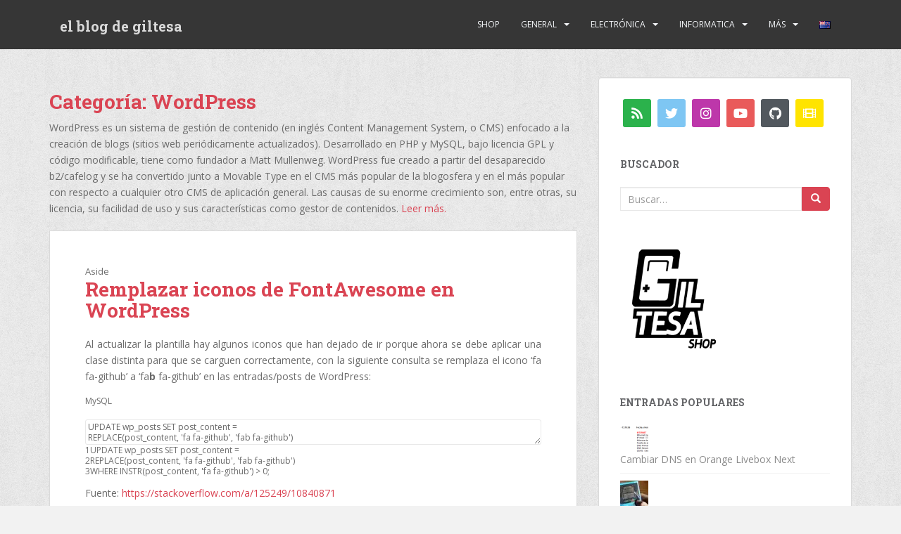

--- FILE ---
content_type: text/html; charset=UTF-8
request_url: https://giltesa.com/category/informatica/software/wordpress
body_size: 29022
content:
<!doctype html>
	<!--[if !IE]>
	<html class="no-js non-ie" lang="es-ES"> <![endif]-->
	<!--[if IE 7 ]>
	<html class="no-js ie7" lang="es-ES"> <![endif]-->
	<!--[if IE 8 ]>
	<html class="no-js ie8" lang="es-ES"> <![endif]-->
	<!--[if IE 9 ]>
	<html class="no-js ie9" lang="es-ES"> <![endif]-->
	<!--[if gt IE 9]><!-->
<html class="no-js" lang="es-ES"> <!--<![endif]-->
<head>
<meta charset="UTF-8">
<meta http-equiv="X-UA-Compatible" content="IE=edge,chrome=1">
<meta name="viewport" content="width=device-width, initial-scale=1">
<link rel="profile" href="http://gmpg.org/xfn/11">
<link rel="pingback" href="https://giltesa.com/xmlrpc.php">


<link rel="author" href="https://giltesa.com/humans.txt" />

<link rel="author" href="https://plus.google.com/u/0/103034207957917605500?rel=author" />




<!-- favicon -->
<!--[if IE]><![endif]-->

<meta name='robots' content='index, follow, max-image-preview:large, max-snippet:-1, max-video-preview:-1' />
	<style>img:is([sizes="auto" i], [sizes^="auto," i]) { contain-intrinsic-size: 3000px 1500px }</style>
	
	<!-- This site is optimized with the Yoast SEO plugin v26.0 - https://yoast.com/wordpress/plugins/seo/ -->
	<title>WordPress archivos - el blog de giltesa</title>
	<link rel="canonical" href="https://giltesa.com/category/informatica/software/wordpress" />
	<link rel="next" href="https://giltesa.com/category/informatica/software/wordpress/page/2" />
	<meta property="og:locale" content="es_ES" />
	<meta property="og:type" content="article" />
	<meta property="og:title" content="WordPress archivos - el blog de giltesa" />
	<meta property="og:description" content="WordPress es un sistema de gestión de contenido (en inglés Content Management System, o CMS) enfocado a la creación de blogs (sitios web periódicamente actualizados). Desarrollado en PHP y MySQL, bajo licencia GPL y código modificable, tiene como fundador a Matt Mullenweg. WordPress fue creado a partir del desaparecido b2/cafelog y se ha convertido junto a Movable Type en el CMS más popular de la blogosfera y en el más popular con respecto a cualquier otro CMS de aplicación general. Las causas de su enorme crecimiento son, entre otras, su licencia, su facilidad de uso y sus características como gestor de contenidos. Leer más." />
	<meta property="og:url" content="https://giltesa.com/category/informatica/software/wordpress" />
	<meta property="og:site_name" content="el blog de giltesa" />
	<meta name="twitter:card" content="summary_large_image" />
	<meta name="twitter:site" content="@giltesa" />
	<script type="application/ld+json" class="yoast-schema-graph">{"@context":"https://schema.org","@graph":[{"@type":"CollectionPage","@id":"https://giltesa.com/category/informatica/software/wordpress","url":"https://giltesa.com/category/informatica/software/wordpress","name":"WordPress archivos - el blog de giltesa","isPartOf":{"@id":"https://giltesa.com/#website"},"breadcrumb":{"@id":"https://giltesa.com/category/informatica/software/wordpress#breadcrumb"},"inLanguage":"es"},{"@type":"BreadcrumbList","@id":"https://giltesa.com/category/informatica/software/wordpress#breadcrumb","itemListElement":[{"@type":"ListItem","position":1,"name":"Portada","item":"https://giltesa.com/"},{"@type":"ListItem","position":2,"name":"Informatica","item":"https://giltesa.com/category/informatica"},{"@type":"ListItem","position":3,"name":"Software","item":"https://giltesa.com/category/informatica/software"},{"@type":"ListItem","position":4,"name":"WordPress"}]},{"@type":"WebSite","@id":"https://giltesa.com/#website","url":"https://giltesa.com/","name":"el blog de giltesa","description":"","potentialAction":[{"@type":"SearchAction","target":{"@type":"EntryPoint","urlTemplate":"https://giltesa.com/?s={search_term_string}"},"query-input":{"@type":"PropertyValueSpecification","valueRequired":true,"valueName":"search_term_string"}}],"inLanguage":"es"}]}</script>
	<!-- / Yoast SEO plugin. -->


<link rel='dns-prefetch' href='//secure.gravatar.com' />
<link rel='dns-prefetch' href='//stats.wp.com' />
<link rel='dns-prefetch' href='//fonts.googleapis.com' />
<link rel='dns-prefetch' href='//jetpack.wordpress.com' />
<link rel='dns-prefetch' href='//s0.wp.com' />
<link rel='dns-prefetch' href='//public-api.wordpress.com' />
<link rel='dns-prefetch' href='//0.gravatar.com' />
<link rel='dns-prefetch' href='//1.gravatar.com' />
<link rel='dns-prefetch' href='//2.gravatar.com' />
<link rel="alternate" type="application/rss+xml" title="el blog de giltesa &raquo; Feed" href="https://giltesa.com/feed" />
<link rel="alternate" type="application/rss+xml" title="el blog de giltesa &raquo; Feed de los comentarios" href="https://giltesa.com/comments/feed" />
<link rel="alternate" type="application/rss+xml" title="el blog de giltesa &raquo; Categoría WordPress del feed" href="https://giltesa.com/category/informatica/software/wordpress/feed" />
<script type="text/javascript">
/* <![CDATA[ */
window._wpemojiSettings = {"baseUrl":"https:\/\/s.w.org\/images\/core\/emoji\/16.0.1\/72x72\/","ext":".png","svgUrl":"https:\/\/s.w.org\/images\/core\/emoji\/16.0.1\/svg\/","svgExt":".svg","source":{"concatemoji":"https:\/\/giltesa.com\/wp-includes\/js\/wp-emoji-release.min.js?ver=6.8.2"}};
/*! This file is auto-generated */
!function(s,n){var o,i,e;function c(e){try{var t={supportTests:e,timestamp:(new Date).valueOf()};sessionStorage.setItem(o,JSON.stringify(t))}catch(e){}}function p(e,t,n){e.clearRect(0,0,e.canvas.width,e.canvas.height),e.fillText(t,0,0);var t=new Uint32Array(e.getImageData(0,0,e.canvas.width,e.canvas.height).data),a=(e.clearRect(0,0,e.canvas.width,e.canvas.height),e.fillText(n,0,0),new Uint32Array(e.getImageData(0,0,e.canvas.width,e.canvas.height).data));return t.every(function(e,t){return e===a[t]})}function u(e,t){e.clearRect(0,0,e.canvas.width,e.canvas.height),e.fillText(t,0,0);for(var n=e.getImageData(16,16,1,1),a=0;a<n.data.length;a++)if(0!==n.data[a])return!1;return!0}function f(e,t,n,a){switch(t){case"flag":return n(e,"\ud83c\udff3\ufe0f\u200d\u26a7\ufe0f","\ud83c\udff3\ufe0f\u200b\u26a7\ufe0f")?!1:!n(e,"\ud83c\udde8\ud83c\uddf6","\ud83c\udde8\u200b\ud83c\uddf6")&&!n(e,"\ud83c\udff4\udb40\udc67\udb40\udc62\udb40\udc65\udb40\udc6e\udb40\udc67\udb40\udc7f","\ud83c\udff4\u200b\udb40\udc67\u200b\udb40\udc62\u200b\udb40\udc65\u200b\udb40\udc6e\u200b\udb40\udc67\u200b\udb40\udc7f");case"emoji":return!a(e,"\ud83e\udedf")}return!1}function g(e,t,n,a){var r="undefined"!=typeof WorkerGlobalScope&&self instanceof WorkerGlobalScope?new OffscreenCanvas(300,150):s.createElement("canvas"),o=r.getContext("2d",{willReadFrequently:!0}),i=(o.textBaseline="top",o.font="600 32px Arial",{});return e.forEach(function(e){i[e]=t(o,e,n,a)}),i}function t(e){var t=s.createElement("script");t.src=e,t.defer=!0,s.head.appendChild(t)}"undefined"!=typeof Promise&&(o="wpEmojiSettingsSupports",i=["flag","emoji"],n.supports={everything:!0,everythingExceptFlag:!0},e=new Promise(function(e){s.addEventListener("DOMContentLoaded",e,{once:!0})}),new Promise(function(t){var n=function(){try{var e=JSON.parse(sessionStorage.getItem(o));if("object"==typeof e&&"number"==typeof e.timestamp&&(new Date).valueOf()<e.timestamp+604800&&"object"==typeof e.supportTests)return e.supportTests}catch(e){}return null}();if(!n){if("undefined"!=typeof Worker&&"undefined"!=typeof OffscreenCanvas&&"undefined"!=typeof URL&&URL.createObjectURL&&"undefined"!=typeof Blob)try{var e="postMessage("+g.toString()+"("+[JSON.stringify(i),f.toString(),p.toString(),u.toString()].join(",")+"));",a=new Blob([e],{type:"text/javascript"}),r=new Worker(URL.createObjectURL(a),{name:"wpTestEmojiSupports"});return void(r.onmessage=function(e){c(n=e.data),r.terminate(),t(n)})}catch(e){}c(n=g(i,f,p,u))}t(n)}).then(function(e){for(var t in e)n.supports[t]=e[t],n.supports.everything=n.supports.everything&&n.supports[t],"flag"!==t&&(n.supports.everythingExceptFlag=n.supports.everythingExceptFlag&&n.supports[t]);n.supports.everythingExceptFlag=n.supports.everythingExceptFlag&&!n.supports.flag,n.DOMReady=!1,n.readyCallback=function(){n.DOMReady=!0}}).then(function(){return e}).then(function(){var e;n.supports.everything||(n.readyCallback(),(e=n.source||{}).concatemoji?t(e.concatemoji):e.wpemoji&&e.twemoji&&(t(e.twemoji),t(e.wpemoji)))}))}((window,document),window._wpemojiSettings);
/* ]]> */
</script>
<link rel='stylesheet' id='urvanov_syntax_highlighter-css' href='https://giltesa.com/wp-content/plugins/urvanov-syntax-highlighter/css/min/urvanov_syntax_highlighter.min.css?ver=2.8.40' type='text/css' media='all' />
<link rel='stylesheet' id='crayon-theme-classic-css' href='https://giltesa.com/wp-content/plugins/urvanov-syntax-highlighter/themes/classic/classic.css?ver=2.8.40' type='text/css' media='all' />
<link rel='stylesheet' id='crayon-font-droid-sans-mono-css' href='https://giltesa.com/wp-content/plugins/urvanov-syntax-highlighter/fonts/droid-sans-mono.css?ver=2.8.40' type='text/css' media='all' />
<style id='wp-emoji-styles-inline-css' type='text/css'>

	img.wp-smiley, img.emoji {
		display: inline !important;
		border: none !important;
		box-shadow: none !important;
		height: 1em !important;
		width: 1em !important;
		margin: 0 0.07em !important;
		vertical-align: -0.1em !important;
		background: none !important;
		padding: 0 !important;
	}
</style>
<link rel='stylesheet' id='wp-block-library-css' href='https://giltesa.com/wp-includes/css/dist/block-library/style.min.css?ver=6.8.2' type='text/css' media='all' />
<style id='classic-theme-styles-inline-css' type='text/css'>
/*! This file is auto-generated */
.wp-block-button__link{color:#fff;background-color:#32373c;border-radius:9999px;box-shadow:none;text-decoration:none;padding:calc(.667em + 2px) calc(1.333em + 2px);font-size:1.125em}.wp-block-file__button{background:#32373c;color:#fff;text-decoration:none}
</style>
<link rel='stylesheet' id='mediaelement-css' href='https://giltesa.com/wp-includes/js/mediaelement/mediaelementplayer-legacy.min.css?ver=4.2.17' type='text/css' media='all' />
<link rel='stylesheet' id='wp-mediaelement-css' href='https://giltesa.com/wp-includes/js/mediaelement/wp-mediaelement.min.css?ver=6.8.2' type='text/css' media='all' />
<style id='jetpack-sharing-buttons-style-inline-css' type='text/css'>
.jetpack-sharing-buttons__services-list{display:flex;flex-direction:row;flex-wrap:wrap;gap:0;list-style-type:none;margin:5px;padding:0}.jetpack-sharing-buttons__services-list.has-small-icon-size{font-size:12px}.jetpack-sharing-buttons__services-list.has-normal-icon-size{font-size:16px}.jetpack-sharing-buttons__services-list.has-large-icon-size{font-size:24px}.jetpack-sharing-buttons__services-list.has-huge-icon-size{font-size:36px}@media print{.jetpack-sharing-buttons__services-list{display:none!important}}.editor-styles-wrapper .wp-block-jetpack-sharing-buttons{gap:0;padding-inline-start:0}ul.jetpack-sharing-buttons__services-list.has-background{padding:1.25em 2.375em}
</style>
<style id='global-styles-inline-css' type='text/css'>
:root{--wp--preset--aspect-ratio--square: 1;--wp--preset--aspect-ratio--4-3: 4/3;--wp--preset--aspect-ratio--3-4: 3/4;--wp--preset--aspect-ratio--3-2: 3/2;--wp--preset--aspect-ratio--2-3: 2/3;--wp--preset--aspect-ratio--16-9: 16/9;--wp--preset--aspect-ratio--9-16: 9/16;--wp--preset--color--black: #000000;--wp--preset--color--cyan-bluish-gray: #abb8c3;--wp--preset--color--white: #ffffff;--wp--preset--color--pale-pink: #f78da7;--wp--preset--color--vivid-red: #cf2e2e;--wp--preset--color--luminous-vivid-orange: #ff6900;--wp--preset--color--luminous-vivid-amber: #fcb900;--wp--preset--color--light-green-cyan: #7bdcb5;--wp--preset--color--vivid-green-cyan: #00d084;--wp--preset--color--pale-cyan-blue: #8ed1fc;--wp--preset--color--vivid-cyan-blue: #0693e3;--wp--preset--color--vivid-purple: #9b51e0;--wp--preset--gradient--vivid-cyan-blue-to-vivid-purple: linear-gradient(135deg,rgba(6,147,227,1) 0%,rgb(155,81,224) 100%);--wp--preset--gradient--light-green-cyan-to-vivid-green-cyan: linear-gradient(135deg,rgb(122,220,180) 0%,rgb(0,208,130) 100%);--wp--preset--gradient--luminous-vivid-amber-to-luminous-vivid-orange: linear-gradient(135deg,rgba(252,185,0,1) 0%,rgba(255,105,0,1) 100%);--wp--preset--gradient--luminous-vivid-orange-to-vivid-red: linear-gradient(135deg,rgba(255,105,0,1) 0%,rgb(207,46,46) 100%);--wp--preset--gradient--very-light-gray-to-cyan-bluish-gray: linear-gradient(135deg,rgb(238,238,238) 0%,rgb(169,184,195) 100%);--wp--preset--gradient--cool-to-warm-spectrum: linear-gradient(135deg,rgb(74,234,220) 0%,rgb(151,120,209) 20%,rgb(207,42,186) 40%,rgb(238,44,130) 60%,rgb(251,105,98) 80%,rgb(254,248,76) 100%);--wp--preset--gradient--blush-light-purple: linear-gradient(135deg,rgb(255,206,236) 0%,rgb(152,150,240) 100%);--wp--preset--gradient--blush-bordeaux: linear-gradient(135deg,rgb(254,205,165) 0%,rgb(254,45,45) 50%,rgb(107,0,62) 100%);--wp--preset--gradient--luminous-dusk: linear-gradient(135deg,rgb(255,203,112) 0%,rgb(199,81,192) 50%,rgb(65,88,208) 100%);--wp--preset--gradient--pale-ocean: linear-gradient(135deg,rgb(255,245,203) 0%,rgb(182,227,212) 50%,rgb(51,167,181) 100%);--wp--preset--gradient--electric-grass: linear-gradient(135deg,rgb(202,248,128) 0%,rgb(113,206,126) 100%);--wp--preset--gradient--midnight: linear-gradient(135deg,rgb(2,3,129) 0%,rgb(40,116,252) 100%);--wp--preset--font-size--small: 13px;--wp--preset--font-size--medium: 20px;--wp--preset--font-size--large: 36px;--wp--preset--font-size--x-large: 42px;--wp--preset--spacing--20: 0.44rem;--wp--preset--spacing--30: 0.67rem;--wp--preset--spacing--40: 1rem;--wp--preset--spacing--50: 1.5rem;--wp--preset--spacing--60: 2.25rem;--wp--preset--spacing--70: 3.38rem;--wp--preset--spacing--80: 5.06rem;--wp--preset--shadow--natural: 6px 6px 9px rgba(0, 0, 0, 0.2);--wp--preset--shadow--deep: 12px 12px 50px rgba(0, 0, 0, 0.4);--wp--preset--shadow--sharp: 6px 6px 0px rgba(0, 0, 0, 0.2);--wp--preset--shadow--outlined: 6px 6px 0px -3px rgba(255, 255, 255, 1), 6px 6px rgba(0, 0, 0, 1);--wp--preset--shadow--crisp: 6px 6px 0px rgba(0, 0, 0, 1);}:where(.is-layout-flex){gap: 0.5em;}:where(.is-layout-grid){gap: 0.5em;}body .is-layout-flex{display: flex;}.is-layout-flex{flex-wrap: wrap;align-items: center;}.is-layout-flex > :is(*, div){margin: 0;}body .is-layout-grid{display: grid;}.is-layout-grid > :is(*, div){margin: 0;}:where(.wp-block-columns.is-layout-flex){gap: 2em;}:where(.wp-block-columns.is-layout-grid){gap: 2em;}:where(.wp-block-post-template.is-layout-flex){gap: 1.25em;}:where(.wp-block-post-template.is-layout-grid){gap: 1.25em;}.has-black-color{color: var(--wp--preset--color--black) !important;}.has-cyan-bluish-gray-color{color: var(--wp--preset--color--cyan-bluish-gray) !important;}.has-white-color{color: var(--wp--preset--color--white) !important;}.has-pale-pink-color{color: var(--wp--preset--color--pale-pink) !important;}.has-vivid-red-color{color: var(--wp--preset--color--vivid-red) !important;}.has-luminous-vivid-orange-color{color: var(--wp--preset--color--luminous-vivid-orange) !important;}.has-luminous-vivid-amber-color{color: var(--wp--preset--color--luminous-vivid-amber) !important;}.has-light-green-cyan-color{color: var(--wp--preset--color--light-green-cyan) !important;}.has-vivid-green-cyan-color{color: var(--wp--preset--color--vivid-green-cyan) !important;}.has-pale-cyan-blue-color{color: var(--wp--preset--color--pale-cyan-blue) !important;}.has-vivid-cyan-blue-color{color: var(--wp--preset--color--vivid-cyan-blue) !important;}.has-vivid-purple-color{color: var(--wp--preset--color--vivid-purple) !important;}.has-black-background-color{background-color: var(--wp--preset--color--black) !important;}.has-cyan-bluish-gray-background-color{background-color: var(--wp--preset--color--cyan-bluish-gray) !important;}.has-white-background-color{background-color: var(--wp--preset--color--white) !important;}.has-pale-pink-background-color{background-color: var(--wp--preset--color--pale-pink) !important;}.has-vivid-red-background-color{background-color: var(--wp--preset--color--vivid-red) !important;}.has-luminous-vivid-orange-background-color{background-color: var(--wp--preset--color--luminous-vivid-orange) !important;}.has-luminous-vivid-amber-background-color{background-color: var(--wp--preset--color--luminous-vivid-amber) !important;}.has-light-green-cyan-background-color{background-color: var(--wp--preset--color--light-green-cyan) !important;}.has-vivid-green-cyan-background-color{background-color: var(--wp--preset--color--vivid-green-cyan) !important;}.has-pale-cyan-blue-background-color{background-color: var(--wp--preset--color--pale-cyan-blue) !important;}.has-vivid-cyan-blue-background-color{background-color: var(--wp--preset--color--vivid-cyan-blue) !important;}.has-vivid-purple-background-color{background-color: var(--wp--preset--color--vivid-purple) !important;}.has-black-border-color{border-color: var(--wp--preset--color--black) !important;}.has-cyan-bluish-gray-border-color{border-color: var(--wp--preset--color--cyan-bluish-gray) !important;}.has-white-border-color{border-color: var(--wp--preset--color--white) !important;}.has-pale-pink-border-color{border-color: var(--wp--preset--color--pale-pink) !important;}.has-vivid-red-border-color{border-color: var(--wp--preset--color--vivid-red) !important;}.has-luminous-vivid-orange-border-color{border-color: var(--wp--preset--color--luminous-vivid-orange) !important;}.has-luminous-vivid-amber-border-color{border-color: var(--wp--preset--color--luminous-vivid-amber) !important;}.has-light-green-cyan-border-color{border-color: var(--wp--preset--color--light-green-cyan) !important;}.has-vivid-green-cyan-border-color{border-color: var(--wp--preset--color--vivid-green-cyan) !important;}.has-pale-cyan-blue-border-color{border-color: var(--wp--preset--color--pale-cyan-blue) !important;}.has-vivid-cyan-blue-border-color{border-color: var(--wp--preset--color--vivid-cyan-blue) !important;}.has-vivid-purple-border-color{border-color: var(--wp--preset--color--vivid-purple) !important;}.has-vivid-cyan-blue-to-vivid-purple-gradient-background{background: var(--wp--preset--gradient--vivid-cyan-blue-to-vivid-purple) !important;}.has-light-green-cyan-to-vivid-green-cyan-gradient-background{background: var(--wp--preset--gradient--light-green-cyan-to-vivid-green-cyan) !important;}.has-luminous-vivid-amber-to-luminous-vivid-orange-gradient-background{background: var(--wp--preset--gradient--luminous-vivid-amber-to-luminous-vivid-orange) !important;}.has-luminous-vivid-orange-to-vivid-red-gradient-background{background: var(--wp--preset--gradient--luminous-vivid-orange-to-vivid-red) !important;}.has-very-light-gray-to-cyan-bluish-gray-gradient-background{background: var(--wp--preset--gradient--very-light-gray-to-cyan-bluish-gray) !important;}.has-cool-to-warm-spectrum-gradient-background{background: var(--wp--preset--gradient--cool-to-warm-spectrum) !important;}.has-blush-light-purple-gradient-background{background: var(--wp--preset--gradient--blush-light-purple) !important;}.has-blush-bordeaux-gradient-background{background: var(--wp--preset--gradient--blush-bordeaux) !important;}.has-luminous-dusk-gradient-background{background: var(--wp--preset--gradient--luminous-dusk) !important;}.has-pale-ocean-gradient-background{background: var(--wp--preset--gradient--pale-ocean) !important;}.has-electric-grass-gradient-background{background: var(--wp--preset--gradient--electric-grass) !important;}.has-midnight-gradient-background{background: var(--wp--preset--gradient--midnight) !important;}.has-small-font-size{font-size: var(--wp--preset--font-size--small) !important;}.has-medium-font-size{font-size: var(--wp--preset--font-size--medium) !important;}.has-large-font-size{font-size: var(--wp--preset--font-size--large) !important;}.has-x-large-font-size{font-size: var(--wp--preset--font-size--x-large) !important;}
:where(.wp-block-post-template.is-layout-flex){gap: 1.25em;}:where(.wp-block-post-template.is-layout-grid){gap: 1.25em;}
:where(.wp-block-columns.is-layout-flex){gap: 2em;}:where(.wp-block-columns.is-layout-grid){gap: 2em;}
:root :where(.wp-block-pullquote){font-size: 1.5em;line-height: 1.6;}
</style>
<link rel='stylesheet' id='contact-form-7-css' href='https://giltesa.com/wp-content/plugins/contact-form-7/includes/css/styles.css?ver=6.1.1' type='text/css' media='all' />
<style id='responsive-menu-inline-css' type='text/css'>
#rmp_menu_trigger-22029{width: 30px;height: 30px;position: absolute;top: 10px;border-radius: 5px;display: none;text-decoration: none;left: 4%;background: transparent;transition: transform 0.5s, background-color 1s}#rmp_menu_trigger-22029 .rmp-trigger-box{width: 30px;color: #ffffff}#rmp_menu_trigger-22029 .rmp-trigger-icon-active, #rmp_menu_trigger-22029 .rmp-trigger-text-open{display: none}#rmp_menu_trigger-22029.is-active .rmp-trigger-icon-active, #rmp_menu_trigger-22029.is-active .rmp-trigger-text-open{display: inline}#rmp_menu_trigger-22029.is-active .rmp-trigger-icon-inactive, #rmp_menu_trigger-22029.is-active .rmp-trigger-text{display: none}#rmp_menu_trigger-22029 .rmp-trigger-label{color: #ffffff;pointer-events: none;line-height: 13px;font-family: inherit;font-size: 13px;display: inline;text-transform: inherit}#rmp_menu_trigger-22029 .rmp-trigger-label.rmp-trigger-label-top{display: block;margin-bottom: 12px}#rmp_menu_trigger-22029 .rmp-trigger-label.rmp-trigger-label-bottom{display: block;margin-top: 12px}#rmp_menu_trigger-22029 .responsive-menu-pro-inner{display: block}#rmp_menu_trigger-22029 .rmp-trigger-icon-inactive .rmp-font-icon{color: #ffffff}#rmp_menu_trigger-22029 .responsive-menu-pro-inner, #rmp_menu_trigger-22029 .responsive-menu-pro-inner::before, #rmp_menu_trigger-22029 .responsive-menu-pro-inner::after{width: 30px;height: 3px;background-color: #ffffff;border-radius: 4px;position: absolute}#rmp_menu_trigger-22029 .rmp-trigger-icon-active .rmp-font-icon{color: #ffffff}#rmp_menu_trigger-22029.is-active .responsive-menu-pro-inner, #rmp_menu_trigger-22029.is-active .responsive-menu-pro-inner::before, #rmp_menu_trigger-22029.is-active .responsive-menu-pro-inner::after{background-color: #ffffff}#rmp_menu_trigger-22029:hover .rmp-trigger-icon-inactive .rmp-font-icon{color: #ffffff}#rmp_menu_trigger-22029:not(.is-active):hover .responsive-menu-pro-inner, #rmp_menu_trigger-22029:not(.is-active):hover .responsive-menu-pro-inner::before, #rmp_menu_trigger-22029:not(.is-active):hover .responsive-menu-pro-inner::after{background-color: #ffffff}#rmp_menu_trigger-22029 .responsive-menu-pro-inner::before{top: 10px}#rmp_menu_trigger-22029 .responsive-menu-pro-inner::after{bottom: 10px}#rmp_menu_trigger-22029.is-active .responsive-menu-pro-inner::after{bottom: 0}@media screen and (max-width: 767px){#rmp_menu_trigger-22029{display: block}#rmp-container-22029{position: fixed;top: 0;margin: 0;transition: transform 0.5s;overflow: auto;display: block;width: 75%;background-color: #43494c;background-image: url("");height: 100%;left: 0;padding-top: 0px;padding-left: 0px;padding-bottom: 0px;padding-right: 0px}#rmp-menu-wrap-22029{padding-top: 0px;padding-left: 0px;padding-bottom: 0px;padding-right: 0px;background-color: #43494c}#rmp-menu-wrap-22029 .rmp-menu, #rmp-menu-wrap-22029 .rmp-submenu{width: 100%;box-sizing: border-box;margin: 0;padding: 0}#rmp-menu-wrap-22029 .rmp-submenu-depth-1 .rmp-menu-item-link{padding-left: 10%}#rmp-menu-wrap-22029 .rmp-submenu-depth-2 .rmp-menu-item-link{padding-left: 15%}#rmp-menu-wrap-22029 .rmp-submenu-depth-3 .rmp-menu-item-link{padding-left: 20%}#rmp-menu-wrap-22029 .rmp-submenu-depth-4 .rmp-menu-item-link{padding-left: 25%}#rmp-menu-wrap-22029 .rmp-submenu.rmp-submenu-open{display: block}#rmp-menu-wrap-22029 .rmp-menu-item{width: 100%;list-style: none;margin: 0}#rmp-menu-wrap-22029 .rmp-menu-item-link{height: 44px;line-height: 44px;font-size: 13px;border-bottom: 1px solid #3c3c3c;font-family: inherit;color: #ffffff;text-align: left;background-color: #43494c;font-weight: normal;letter-spacing: 0px;display: block;box-sizing: border-box;width: 100%;text-decoration: none;position: relative;overflow: hidden;transition: background-color 1s, border-color 1s, 1s;padding: 0 5%;padding-right: 54px}#rmp-menu-wrap-22029 .rmp-menu-item-link:after, #rmp-menu-wrap-22029 .rmp-menu-item-link:before{display: none}#rmp-menu-wrap-22029 .rmp-menu-item-link:hover, #rmp-menu-wrap-22029 .rmp-menu-item-link:focus{color: #ffffff;border-color: #3c3c3c;background-color: #3c3c3c}#rmp-menu-wrap-22029 .rmp-menu-item-link:focus{outline: none;border-color: unset;box-shadow: unset}#rmp-menu-wrap-22029 .rmp-menu-item-link .rmp-font-icon{height: 44px;line-height: 44px;margin-right: 10px;font-size: 13px}#rmp-menu-wrap-22029 .rmp-menu-current-item .rmp-menu-item-link{color: #ffffff;border-color: #212121;background-color: #43494c}#rmp-menu-wrap-22029 .rmp-menu-current-item .rmp-menu-item-link:hover, #rmp-menu-wrap-22029 .rmp-menu-current-item .rmp-menu-item-link:focus{color: #ffffff;border-color: #3f3f3f;background-color: #43494c}#rmp-menu-wrap-22029 .rmp-menu-subarrow{position: absolute;top: 0;bottom: 0;text-align: center;overflow: hidden;background-size: cover;overflow: hidden;right: 0;border-left-style: solid;border-left-color: #3c3c3c;border-left-width: 1px;height: 44px;width: 44px;color: #ffffff;background-color: #43494c}#rmp-menu-wrap-22029 .rmp-menu-subarrow svg{fill: #ffffff}#rmp-menu-wrap-22029 .rmp-menu-subarrow:hover{color: #ffffff;border-color: #3c3c3c;background-color: #3c3c3c}#rmp-menu-wrap-22029 .rmp-menu-subarrow:hover svg{fill: #ffffff}#rmp-menu-wrap-22029 .rmp-menu-subarrow .rmp-font-icon{margin-right: unset}#rmp-menu-wrap-22029 .rmp-menu-subarrow *{vertical-align: middle;line-height: 44px}#rmp-menu-wrap-22029 .rmp-menu-subarrow-active{display: block;background-size: cover;color: #ffffff;border-color: #212121;background-color: #212121}#rmp-menu-wrap-22029 .rmp-menu-subarrow-active svg{fill: #ffffff}#rmp-menu-wrap-22029 .rmp-menu-subarrow-active:hover{color: #ffffff;border-color: #ffffff;background-color: #3f3f3f}#rmp-menu-wrap-22029 .rmp-menu-subarrow-active:hover svg{fill: #ffffff}#rmp-menu-wrap-22029 .rmp-submenu{display: none}#rmp-menu-wrap-22029 .rmp-submenu .rmp-menu-item-link{height: 44px;line-height: 44px;letter-spacing: 0px;font-size: 13px;border-bottom: 1px solid #3c3c3c;font-family: inherit;font-weight: normal;color: #ffffff;text-align: left;background-color: #43494c}#rmp-menu-wrap-22029 .rmp-submenu .rmp-menu-item-link:hover, #rmp-menu-wrap-22029 .rmp-submenu .rmp-menu-item-link:focus{color: #ffffff;border-color: #3c3c3c;background-color: #3c3c3c}#rmp-menu-wrap-22029 .rmp-submenu .rmp-menu-current-item .rmp-menu-item-link{color: #ffffff;border-color: #212121;background-color: #43494c}#rmp-menu-wrap-22029 .rmp-submenu .rmp-menu-current-item .rmp-menu-item-link:hover, #rmp-menu-wrap-22029 .rmp-submenu .rmp-menu-current-item .rmp-menu-item-link:focus{color: #ffffff;border-color: #3f3f3f;background-color: #43494c}#rmp-menu-wrap-22029 .rmp-submenu .rmp-menu-subarrow{right: 0;border-right: unset;border-left-style: solid;border-left-color: #1d4354;border-left-width: 0px;height: 39px;line-height: 39px;width: 40px;color: #fff;background-color: inherit}#rmp-menu-wrap-22029 .rmp-submenu .rmp-menu-subarrow:hover{color: #fff;border-color: #3f3f3f;background-color: inherit}#rmp-menu-wrap-22029 .rmp-submenu .rmp-menu-subarrow-active{color: #fff;border-color: #1d4354;background-color: inherit}#rmp-menu-wrap-22029 .rmp-submenu .rmp-menu-subarrow-active:hover{color: #fff;border-color: #3f3f3f;background-color: inherit}#rmp-menu-wrap-22029 .rmp-menu-item-description{margin: 0;padding: 5px 5%;opacity: 0.8;color: #ffffff}#rmp-search-box-22029{display: block;padding-top: 5px;padding-left: 5px;padding-bottom: 5px;padding-right: 5px}#rmp-search-box-22029 .rmp-search-form{margin: 0}#rmp-search-box-22029 .rmp-search-box{background: #ffffff;border: 1px solid #dadada;color: #333333;width: 100%;padding: 0 5%;border-radius: 5px;height: 45px;-webkit-appearance: none}#rmp-search-box-22029 .rmp-search-box::placeholder{color: #da4453}#rmp-search-box-22029 .rmp-search-box:focus{background-color: #ffffff;outline: 2px solid #dadada;color: #333333}#rmp-menu-title-22029{background-color: #43494c;color: #ffffff;text-align: left;font-size: 14px;padding-top: 10%;padding-left: 5%;padding-bottom: 0%;padding-right: 5%;font-weight: 400;transition: background-color 1s, border-color 1s, color 1s}#rmp-menu-title-22029:hover{background-color: #43494c;color: #ffffff}#rmp-menu-title-22029 > .rmp-menu-title-link{color: #ffffff;width: 100%;background-color: unset;text-decoration: none}#rmp-menu-title-22029 > .rmp-menu-title-link:hover{color: #ffffff}#rmp-menu-title-22029 .rmp-font-icon{font-size: 14px}#rmp-menu-additional-content-22029{padding-top: 0px;padding-left: 5%;padding-bottom: 0px;padding-right: 5%;color: #ffffff;text-align: center;font-size: 16px}}.rmp-container{display: none;visibility: visible;padding: 0px 0px 0px 0px;z-index: 99998;transition: all 0.3s}.rmp-container.rmp-fade-top, .rmp-container.rmp-fade-left, .rmp-container.rmp-fade-right, .rmp-container.rmp-fade-bottom{display: none}.rmp-container.rmp-slide-left, .rmp-container.rmp-push-left{transform: translateX(-100%);-ms-transform: translateX(-100%);-webkit-transform: translateX(-100%);-moz-transform: translateX(-100%)}.rmp-container.rmp-slide-left.rmp-menu-open, .rmp-container.rmp-push-left.rmp-menu-open{transform: translateX(0);-ms-transform: translateX(0);-webkit-transform: translateX(0);-moz-transform: translateX(0)}.rmp-container.rmp-slide-right, .rmp-container.rmp-push-right{transform: translateX(100%);-ms-transform: translateX(100%);-webkit-transform: translateX(100%);-moz-transform: translateX(100%)}.rmp-container.rmp-slide-right.rmp-menu-open, .rmp-container.rmp-push-right.rmp-menu-open{transform: translateX(0);-ms-transform: translateX(0);-webkit-transform: translateX(0);-moz-transform: translateX(0)}.rmp-container.rmp-slide-top, .rmp-container.rmp-push-top{transform: translateY(-100%);-ms-transform: translateY(-100%);-webkit-transform: translateY(-100%);-moz-transform: translateY(-100%)}.rmp-container.rmp-slide-top.rmp-menu-open, .rmp-container.rmp-push-top.rmp-menu-open{transform: translateY(0);-ms-transform: translateY(0);-webkit-transform: translateY(0);-moz-transform: translateY(0)}.rmp-container.rmp-slide-bottom, .rmp-container.rmp-push-bottom{transform: translateY(100%);-ms-transform: translateY(100%);-webkit-transform: translateY(100%);-moz-transform: translateY(100%)}.rmp-container.rmp-slide-bottom.rmp-menu-open, .rmp-container.rmp-push-bottom.rmp-menu-open{transform: translateX(0);-ms-transform: translateX(0);-webkit-transform: translateX(0);-moz-transform: translateX(0)}.rmp-container::-webkit-scrollbar{width: 0px}.rmp-container ::-webkit-scrollbar-track{box-shadow: inset 0 0 5px transparent}.rmp-container ::-webkit-scrollbar-thumb{background: transparent}.rmp-container ::-webkit-scrollbar-thumb:hover{background: transparent}.rmp-container .rmp-menu-wrap .rmp-menu{transition: none;border-radius: 0;box-shadow: none;background: none;border: 0;bottom: auto;box-sizing: border-box;clip: auto;color: #666;display: block;float: none;font-family: inherit;font-size: 14px;height: auto;left: auto;line-height: 1.7;list-style-type: none;margin: 0;min-height: auto;max-height: none;opacity: 1;outline: none;overflow: visible;padding: 0;position: relative;pointer-events: auto;right: auto;text-align: left;text-decoration: none;text-indent: 0;text-transform: none;transform: none;top: auto;visibility: inherit;width: auto;word-wrap: break-word;white-space: normal}.rmp-container .rmp-menu-additional-content{display: block;word-break: break-word}.rmp-container .rmp-menu-title{display: flex;flex-direction: column}.rmp-container .rmp-menu-title .rmp-menu-title-image{max-width: 100%;margin-bottom: 15px;display: block;margin: auto;margin-bottom: 15px}button.rmp_menu_trigger{z-index: 999999;overflow: hidden;outline: none;border: 0;display: none;margin: 0;transition: transform 0.5s, background-color 0.5s;padding: 0}button.rmp_menu_trigger .responsive-menu-pro-inner::before, button.rmp_menu_trigger .responsive-menu-pro-inner::after{content: "";display: block}button.rmp_menu_trigger .responsive-menu-pro-inner::before{top: 10px}button.rmp_menu_trigger .responsive-menu-pro-inner::after{bottom: 10px}button.rmp_menu_trigger .rmp-trigger-box{width: 40px;display: inline-block;position: relative;pointer-events: none;vertical-align: super}.rmp-menu-trigger-boring .responsive-menu-pro-inner{transition-property: none}.rmp-menu-trigger-boring .responsive-menu-pro-inner::after, .rmp-menu-trigger-boring .responsive-menu-pro-inner::before{transition-property: none}.rmp-menu-trigger-boring.is-active .responsive-menu-pro-inner{transform: rotate(45deg)}.rmp-menu-trigger-boring.is-active .responsive-menu-pro-inner:before{top: 0;opacity: 0}.rmp-menu-trigger-boring.is-active .responsive-menu-pro-inner:after{bottom: 0;transform: rotate(-90deg)}
</style>
<link rel='stylesheet' id='dashicons-css' href='https://giltesa.com/wp-includes/css/dashicons.min.css?ver=6.8.2' type='text/css' media='all' />
<link rel='stylesheet' id='sparkling-bootstrap-css' href='https://giltesa.com/wp-content/themes/sparkling/assets/css/bootstrap.min.css?ver=6.8.2' type='text/css' media='all' />
<link rel='stylesheet' id='sparkling-icons-css' href='https://giltesa.com/wp-content/themes/sparkling/assets/css/fontawesome-all.min.css?ver=5.1.1.' type='text/css' media='all' />
<link rel='stylesheet' id='sparkling-fonts-css' href='//fonts.googleapis.com/css?family=Open+Sans%3A400italic%2C400%2C600%2C700%7CRoboto+Slab%3A400%2C300%2C700&#038;ver=6.8.2' type='text/css' media='all' />
<link rel='stylesheet' id='sparkling-style-css' href='https://giltesa.com/wp-content/themes/sparkling-child/style.css?ver=2.4.2' type='text/css' media='all' />
<link rel='stylesheet' id='taxopress-frontend-css-css' href='https://giltesa.com/wp-content/plugins/simple-tags/assets/frontend/css/frontend.css?ver=3.38.0' type='text/css' media='all' />
<link rel='stylesheet' id='moove_gdpr_frontend-css' href='https://giltesa.com/wp-content/plugins/gdpr-cookie-compliance/dist/styles/gdpr-main.css?ver=5.0.8' type='text/css' media='all' />
<style id='moove_gdpr_frontend-inline-css' type='text/css'>
#moove_gdpr_cookie_modal,#moove_gdpr_cookie_info_bar,.gdpr_cookie_settings_shortcode_content{font-family:&#039;Nunito&#039;,sans-serif}#moove_gdpr_save_popup_settings_button{background-color:#373737;color:#fff}#moove_gdpr_save_popup_settings_button:hover{background-color:#000}#moove_gdpr_cookie_info_bar .moove-gdpr-info-bar-container .moove-gdpr-info-bar-content a.mgbutton,#moove_gdpr_cookie_info_bar .moove-gdpr-info-bar-container .moove-gdpr-info-bar-content button.mgbutton{background-color:#0C4DA2}#moove_gdpr_cookie_modal .moove-gdpr-modal-content .moove-gdpr-modal-footer-content .moove-gdpr-button-holder a.mgbutton,#moove_gdpr_cookie_modal .moove-gdpr-modal-content .moove-gdpr-modal-footer-content .moove-gdpr-button-holder button.mgbutton,.gdpr_cookie_settings_shortcode_content .gdpr-shr-button.button-green{background-color:#0C4DA2;border-color:#0C4DA2}#moove_gdpr_cookie_modal .moove-gdpr-modal-content .moove-gdpr-modal-footer-content .moove-gdpr-button-holder a.mgbutton:hover,#moove_gdpr_cookie_modal .moove-gdpr-modal-content .moove-gdpr-modal-footer-content .moove-gdpr-button-holder button.mgbutton:hover,.gdpr_cookie_settings_shortcode_content .gdpr-shr-button.button-green:hover{background-color:#fff;color:#0C4DA2}#moove_gdpr_cookie_modal .moove-gdpr-modal-content .moove-gdpr-modal-close i,#moove_gdpr_cookie_modal .moove-gdpr-modal-content .moove-gdpr-modal-close span.gdpr-icon{background-color:#0C4DA2;border:1px solid #0C4DA2}#moove_gdpr_cookie_info_bar span.change-settings-button.focus-g,#moove_gdpr_cookie_info_bar span.change-settings-button:focus,#moove_gdpr_cookie_info_bar button.change-settings-button.focus-g,#moove_gdpr_cookie_info_bar button.change-settings-button:focus{-webkit-box-shadow:0 0 1px 3px #0C4DA2;-moz-box-shadow:0 0 1px 3px #0C4DA2;box-shadow:0 0 1px 3px #0C4DA2}#moove_gdpr_cookie_modal .moove-gdpr-modal-content .moove-gdpr-modal-close i:hover,#moove_gdpr_cookie_modal .moove-gdpr-modal-content .moove-gdpr-modal-close span.gdpr-icon:hover,#moove_gdpr_cookie_info_bar span[data-href]>u.change-settings-button{color:#0C4DA2}#moove_gdpr_cookie_modal .moove-gdpr-modal-content .moove-gdpr-modal-left-content #moove-gdpr-menu li.menu-item-selected a span.gdpr-icon,#moove_gdpr_cookie_modal .moove-gdpr-modal-content .moove-gdpr-modal-left-content #moove-gdpr-menu li.menu-item-selected button span.gdpr-icon{color:inherit}#moove_gdpr_cookie_modal .moove-gdpr-modal-content .moove-gdpr-modal-left-content #moove-gdpr-menu li a span.gdpr-icon,#moove_gdpr_cookie_modal .moove-gdpr-modal-content .moove-gdpr-modal-left-content #moove-gdpr-menu li button span.gdpr-icon{color:inherit}#moove_gdpr_cookie_modal .gdpr-acc-link{line-height:0;font-size:0;color:transparent;position:absolute}#moove_gdpr_cookie_modal .moove-gdpr-modal-content .moove-gdpr-modal-close:hover i,#moove_gdpr_cookie_modal .moove-gdpr-modal-content .moove-gdpr-modal-left-content #moove-gdpr-menu li a,#moove_gdpr_cookie_modal .moove-gdpr-modal-content .moove-gdpr-modal-left-content #moove-gdpr-menu li button,#moove_gdpr_cookie_modal .moove-gdpr-modal-content .moove-gdpr-modal-left-content #moove-gdpr-menu li button i,#moove_gdpr_cookie_modal .moove-gdpr-modal-content .moove-gdpr-modal-left-content #moove-gdpr-menu li a i,#moove_gdpr_cookie_modal .moove-gdpr-modal-content .moove-gdpr-tab-main .moove-gdpr-tab-main-content a:hover,#moove_gdpr_cookie_info_bar.moove-gdpr-dark-scheme .moove-gdpr-info-bar-container .moove-gdpr-info-bar-content a.mgbutton:hover,#moove_gdpr_cookie_info_bar.moove-gdpr-dark-scheme .moove-gdpr-info-bar-container .moove-gdpr-info-bar-content button.mgbutton:hover,#moove_gdpr_cookie_info_bar.moove-gdpr-dark-scheme .moove-gdpr-info-bar-container .moove-gdpr-info-bar-content a:hover,#moove_gdpr_cookie_info_bar.moove-gdpr-dark-scheme .moove-gdpr-info-bar-container .moove-gdpr-info-bar-content button:hover,#moove_gdpr_cookie_info_bar.moove-gdpr-dark-scheme .moove-gdpr-info-bar-container .moove-gdpr-info-bar-content span.change-settings-button:hover,#moove_gdpr_cookie_info_bar.moove-gdpr-dark-scheme .moove-gdpr-info-bar-container .moove-gdpr-info-bar-content button.change-settings-button:hover,#moove_gdpr_cookie_info_bar.moove-gdpr-dark-scheme .moove-gdpr-info-bar-container .moove-gdpr-info-bar-content u.change-settings-button:hover,#moove_gdpr_cookie_info_bar span[data-href]>u.change-settings-button,#moove_gdpr_cookie_info_bar.moove-gdpr-dark-scheme .moove-gdpr-info-bar-container .moove-gdpr-info-bar-content a.mgbutton.focus-g,#moove_gdpr_cookie_info_bar.moove-gdpr-dark-scheme .moove-gdpr-info-bar-container .moove-gdpr-info-bar-content button.mgbutton.focus-g,#moove_gdpr_cookie_info_bar.moove-gdpr-dark-scheme .moove-gdpr-info-bar-container .moove-gdpr-info-bar-content a.focus-g,#moove_gdpr_cookie_info_bar.moove-gdpr-dark-scheme .moove-gdpr-info-bar-container .moove-gdpr-info-bar-content button.focus-g,#moove_gdpr_cookie_info_bar.moove-gdpr-dark-scheme .moove-gdpr-info-bar-container .moove-gdpr-info-bar-content a.mgbutton:focus,#moove_gdpr_cookie_info_bar.moove-gdpr-dark-scheme .moove-gdpr-info-bar-container .moove-gdpr-info-bar-content button.mgbutton:focus,#moove_gdpr_cookie_info_bar.moove-gdpr-dark-scheme .moove-gdpr-info-bar-container .moove-gdpr-info-bar-content a:focus,#moove_gdpr_cookie_info_bar.moove-gdpr-dark-scheme .moove-gdpr-info-bar-container .moove-gdpr-info-bar-content button:focus,#moove_gdpr_cookie_info_bar.moove-gdpr-dark-scheme .moove-gdpr-info-bar-container .moove-gdpr-info-bar-content span.change-settings-button.focus-g,span.change-settings-button:focus,button.change-settings-button.focus-g,button.change-settings-button:focus,#moove_gdpr_cookie_info_bar.moove-gdpr-dark-scheme .moove-gdpr-info-bar-container .moove-gdpr-info-bar-content u.change-settings-button.focus-g,#moove_gdpr_cookie_info_bar.moove-gdpr-dark-scheme .moove-gdpr-info-bar-container .moove-gdpr-info-bar-content u.change-settings-button:focus{color:#0C4DA2}#moove_gdpr_cookie_modal .moove-gdpr-branding.focus-g span,#moove_gdpr_cookie_modal .moove-gdpr-modal-content .moove-gdpr-tab-main a.focus-g,#moove_gdpr_cookie_modal .moove-gdpr-modal-content .moove-gdpr-tab-main .gdpr-cd-details-toggle.focus-g{color:#0C4DA2}#moove_gdpr_cookie_modal.gdpr_lightbox-hide{display:none}
</style>
<script type="text/javascript" src="https://giltesa.com/wp-includes/js/jquery/jquery.min.js?ver=3.7.1" id="jquery-core-js"></script>
<script type="text/javascript" src="https://giltesa.com/wp-includes/js/jquery/jquery-migrate.min.js?ver=3.4.1" id="jquery-migrate-js"></script>
<script type="text/javascript" id="urvanov_syntax_highlighter_js-js-extra">
/* <![CDATA[ */
var UrvanovSyntaxHighlighterSyntaxSettings = {"version":"2.8.40","is_admin":"0","ajaxurl":"https:\/\/giltesa.com\/wp-admin\/admin-ajax.php","prefix":"urvanov-syntax-highlighter-","setting":"urvanov-syntax-highlighter-setting","selected":"urvanov-syntax-highlighter-setting-selected","changed":"urvanov-syntax-highlighter-setting-changed","special":"urvanov-syntax-highlighter-setting-special","orig_value":"data-orig-value","debug":""};
var UrvanovSyntaxHighlighterSyntaxStrings = {"copy":"Copied to the clipboard","minimize":"Click To Expand Code"};
/* ]]> */
</script>
<script type="text/javascript" src="https://giltesa.com/wp-content/plugins/urvanov-syntax-highlighter/js/min/urvanov_syntax_highlighter.min.js?ver=2.8.40" id="urvanov_syntax_highlighter_js-js"></script>
<script type="text/javascript" src="https://giltesa.com/wp-content/themes/sparkling/assets/js/vendor/bootstrap.min.js?ver=6.8.2" id="sparkling-bootstrapjs-js"></script>
<script type="text/javascript" src="https://giltesa.com/wp-content/themes/sparkling/assets/js/functions.js?ver=20180503" id="sparkling-functions-js"></script>
<script type="text/javascript" src="https://giltesa.com/wp-content/plugins/simple-tags/assets/frontend/js/frontend.js?ver=3.38.0" id="taxopress-frontend-js-js"></script>
<link rel="https://api.w.org/" href="https://giltesa.com/wp-json/" /><link rel="alternate" title="JSON" type="application/json" href="https://giltesa.com/wp-json/wp/v2/categories/187" /><link rel="EditURI" type="application/rsd+xml" title="RSD" href="https://giltesa.com/xmlrpc.php?rsd" />
<!-- plugin:highslide-integration v2.0 -->
<link rel="stylesheet" href="https://giltesa.com/wp-content/plugins/highslide-integration/highslide/highslide.css" type="text/css" media="screen" />
<!--[if IE 6]>
<link rel="stylesheet" href="https://giltesa.com/wp-content/plugins/highslide-integration/highslide/highslide-ie6.css" type="text/css" media="screen" />
<![endif]-->
<script type="text/javascript" src="https://giltesa.com/wp-content/plugins/highslide-integration/highslide/highslide.js"></script>
<script type="text/javascript">
hs.graphicsDir = "https://giltesa.com/wp-content/plugins/highslide-integration/highslide/graphics/";

// HIDE CREDITS
hs.showCredits = false;

// SHOW IMAGE TITLES AS CAPTIONS
// hs.captionEval = 'this.thumb.title'; 
// hs.captionOverlay.position = 'below';

// DROP SHADOW
hs.outlineType = 'drop-shadow';

// USE GRAPHICAL EFFECTS
hs.transitions = ['expand', 'crossfade'];
hs.fadeInOut = true;
hs.expandDuration = 150;
hs.restoreDuration = 150;

// SHOW SLIDESHOW CONTROLBAR
hs.addSlideshow({
   interval: 5000,
   repeat: false,
   useControls: true,
   fixedControls: 'fit',
   overlayOptions: {
      className: 'large-dark',
      opacity: '0.75',
      position: 'bottom center',
      offsetX: '0',
      offsetY: '-25',
      hideOnMouseOut: true
   }
});

// DIMM WEBSITE WHEN IMAGE IS OPEN
// hs.dimmingOpacity = 0.75;

// SHOW CLOSE-BUTTON
// hs.registerOverlay({
//    html: '<div class="closebutton" onclick="return hs.close(this)"></div>',
//    position: 'top right',
//    fade: 2
// });


		hs.lang = {
			cssDirection: 'ltr',
			loadingText: 'loading...',
			loadingTitle: 'click to cancel',
			focusTitle: 'click to bring to front',
			fullExpandTitle: 'expand to original size',
			creditsText: 'powered by Highslide JS',
			creditsTitle: 'visit Highslide JS website',
			previousText: 'previous',
			nextText: 'next',
			moveText: 'move',
			closeText: 'close',
			closeTitle: 'close (ESC)',
			resizeTitle: 'resize',
			playText: 'play',
			playTitle: 'play slideshow (SPACEBAR)',
			pauseText: 'pause',
			pauseTitle: 'pause slideshow (SPACEBAR)',
			previousTitle: 'previous (ARROW LEFT)',
			nextTitle: 'next (ARROW RIGHT)',
			moveTitle: 'move',
			fullExpandText: 'fullscreen',
			number: 'picture %1 of %2',
			restoreTitle: 'Click to close image, click und drag to move. Use ARROW keys for previous and next.'
		};
	</script>
<script type="text/javascript" src="https://giltesa.com/wp-content/plugins/highslide-integration/highslide-injection.js"></script>
	<style>img#wpstats{display:none}</style>
		<style type="text/css"></style>		<style type="text/css">
				.navbar > .container .navbar-brand {
			color: #dadada;
		}
		</style>
	
</head>

<body class="archive category category-wordpress category-187 wp-theme-sparkling wp-child-theme-sparkling-child">
<div id="page" class="hfeed site">

	<header id="masthead" class="site-header" role="banner">
		<nav class="navbar navbar-default" role="navigation">
			<div class="container">
				<div class="row">
					<div class="site-navigation-inner col-sm-12">

                        <div class="navbar-header">

                            

                            			<button type="button"  aria-controls="rmp-container-22029" aria-label="Menu Trigger" id="rmp_menu_trigger-22029"  class="rmp_menu_trigger rmp-menu-trigger-boring">
								<span class="rmp-trigger-box">
									<span class="responsive-menu-pro-inner"></span>
								</span>
					</button>
						<div id="rmp-container-22029" class="rmp-container rmp-container rmp-slide-left">
							<div id="rmp-search-box-22029" class="rmp-search-box">
					<form action="https://giltesa.com/" class="rmp-search-form" role="search">
						<input type="search" name="s" title="Search" placeholder="Buscar" class="rmp-search-box">
					</form>
				</div>
			<div id="rmp-menu-wrap-22029" class="rmp-menu-wrap"><ul id="rmp-menu-22029" class="rmp-menu" role="menubar" aria-label="Default Menu"><li id="rmp-menu-item-22172" class=" menu-item menu-item-type-custom menu-item-object-custom rmp-menu-item rmp-menu-top-level-item" role="none"><a  href="https://shop.giltesa.com/"  class="rmp-menu-item-link"  role="menuitem"  >Shop</a></li><li id="rmp-menu-item-15937" class=" menu-item menu-item-type-taxonomy menu-item-object-category menu-item-has-children rmp-menu-item rmp-menu-item-has-children rmp-menu-top-level-item" role="none"><a  href="https://giltesa.com/category/general"  class="rmp-menu-item-link"  role="menuitem"  >General<div class="rmp-menu-subarrow">▼</div></a><ul aria-label="General"
            role="menu" data-depth="2"
            class="rmp-submenu rmp-submenu-depth-1"><li id="rmp-menu-item-15939" class=" menu-item menu-item-type-taxonomy menu-item-object-category rmp-menu-item rmp-menu-sub-level-item" role="none"><a  href="https://giltesa.com/category/general/compras"  class="rmp-menu-item-link"  role="menuitem"  >Compras</a></li><li id="rmp-menu-item-15940" class=" menu-item menu-item-type-taxonomy menu-item-object-category rmp-menu-item rmp-menu-sub-level-item" role="none"><a  href="https://giltesa.com/category/nintendo"  class="rmp-menu-item-link"  role="menuitem"  >Nintendo</a></li><li id="rmp-menu-item-22140" class=" menu-item menu-item-type-custom menu-item-object-custom rmp-menu-item rmp-menu-sub-level-item" role="none"><a  href="https://shop.giltesa.com"  class="rmp-menu-item-link"  role="menuitem"  >Nintendo USB-C Kit de carga (tienda)</a></li><li id="rmp-menu-item-16359" class=" menu-item menu-item-type-taxonomy menu-item-object-category rmp-menu-item rmp-menu-sub-level-item" role="none"><a  href="https://giltesa.com/category/general/bricolaje"  class="rmp-menu-item-link"  role="menuitem"  >Bricolaje</a></li></ul></li><li id="rmp-menu-item-15925" class=" menu-item menu-item-type-taxonomy menu-item-object-category menu-item-has-children rmp-menu-item rmp-menu-item-has-children rmp-menu-top-level-item" role="none"><a  href="https://giltesa.com/category/electronica"  class="rmp-menu-item-link"  role="menuitem"  >Electrónica<div class="rmp-menu-subarrow">▼</div></a><ul aria-label="Electrónica"
            role="menu" data-depth="2"
            class="rmp-submenu rmp-submenu-depth-1"><li id="rmp-menu-item-16902" class=" menu-item menu-item-type-post_type menu-item-object-page menu-item-has-children rmp-menu-item rmp-menu-item-has-children rmp-menu-sub-level-item" role="none"><a  href="https://giltesa.com/arduino"  class="rmp-menu-item-link"  role="menuitem"  >Arduino (Indice)<div class="rmp-menu-subarrow">▼</div></a><ul aria-label="Arduino (Indice)"
            role="menu" data-depth="3"
            class="rmp-submenu rmp-submenu-depth-2"><li id="rmp-menu-item-15926" class=" menu-item menu-item-type-taxonomy menu-item-object-category rmp-menu-item rmp-menu-sub-level-item" role="none"><a  href="https://giltesa.com/category/electronica/arduino"  class="rmp-menu-item-link"  role="menuitem"  >Arduino</a></li><li id="rmp-menu-item-15933" class=" menu-item menu-item-type-taxonomy menu-item-object-category rmp-menu-item rmp-menu-sub-level-item" role="none"><a  href="https://giltesa.com/category/electronica/arduino/moduino-mega"  class="rmp-menu-item-link"  role="menuitem"  >moDuino Mega</a></li><li id="rmp-menu-item-15929" class=" menu-item menu-item-type-taxonomy menu-item-object-category rmp-menu-item rmp-menu-sub-level-item" role="none"><a  href="https://giltesa.com/category/electronica/arduino/estacion_meteorologica"  class="rmp-menu-item-link"  role="menuitem"  >Estación meteorológica</a></li><li id="rmp-menu-item-15927" class=" menu-item menu-item-type-taxonomy menu-item-object-category rmp-menu-item rmp-menu-sub-level-item" role="none"><a  href="https://giltesa.com/category/electronica/arduino/control-de-alumbrado"  class="rmp-menu-item-link"  role="menuitem"  >Control Remoto de Alumbrado</a></li></ul></li><li id="rmp-menu-item-18720" class=" menu-item menu-item-type-post_type menu-item-object-page menu-item-has-children rmp-menu-item rmp-menu-item-has-children rmp-menu-sub-level-item" role="none"><a  href="https://giltesa.com/smarthome"  class="rmp-menu-item-link"  role="menuitem"  >SmartHome (Indice)<div class="rmp-menu-subarrow">▼</div></a><ul aria-label="SmartHome (Indice)"
            role="menu" data-depth="3"
            class="rmp-submenu rmp-submenu-depth-2"><li id="rmp-menu-item-17185" class=" menu-item menu-item-type-taxonomy menu-item-object-category rmp-menu-item rmp-menu-sub-level-item" role="none"><a  href="https://giltesa.com/category/electronica/smarthome"  class="rmp-menu-item-link"  role="menuitem"  >SmartHome</a></li></ul></li><li id="rmp-menu-item-15931" class=" menu-item menu-item-type-taxonomy menu-item-object-category rmp-menu-item rmp-menu-sub-level-item" role="none"><a  href="https://giltesa.com/category/electronica/netduino"  class="rmp-menu-item-link"  role="menuitem"  >Netduino</a></li><li id="rmp-menu-item-15936" class=" menu-item menu-item-type-taxonomy menu-item-object-category rmp-menu-item rmp-menu-sub-level-item" role="none"><a  href="https://giltesa.com/category/electronica/stellaris-launchpad"  class="rmp-menu-item-link"  role="menuitem"  >Stellaris LaunchPad</a></li><li id="rmp-menu-item-17277" class=" menu-item menu-item-type-taxonomy menu-item-object-category rmp-menu-item rmp-menu-sub-level-item" role="none"><a  href="https://giltesa.com/category/electronica/raspberry-pi"  class="rmp-menu-item-link"  role="menuitem"  >Raspberry Pi</a></li><li id="rmp-menu-item-15930" class=" menu-item menu-item-type-taxonomy menu-item-object-category menu-item-has-children rmp-menu-item rmp-menu-item-has-children rmp-menu-sub-level-item" role="none"><a  href="https://giltesa.com/category/electronica/mas-electronica"  class="rmp-menu-item-link"  role="menuitem"  >Más electrónica<div class="rmp-menu-subarrow">▼</div></a><ul aria-label="Más electrónica"
            role="menu" data-depth="3"
            class="rmp-submenu rmp-submenu-depth-2"><li id="rmp-menu-item-15935" class=" menu-item menu-item-type-taxonomy menu-item-object-category rmp-menu-item rmp-menu-sub-level-item" role="none"><a  href="https://giltesa.com/category/electronica/mas-electronica/snes-gamepad-bluetooth"  class="rmp-menu-item-link"  role="menuitem"  >SNES GamePad Bluetooth</a></li></ul></li></ul></li><li id="rmp-menu-item-15941" class=" menu-item menu-item-type-taxonomy menu-item-object-category current-category-ancestor current-menu-ancestor menu-item-has-children rmp-menu-item rmp-menu-item-current-ancestor rmp-menu-item-has-children rmp-menu-top-level-item" role="none"><a  href="https://giltesa.com/category/informatica"  class="rmp-menu-item-link"  role="menuitem"  >Informatica<div class="rmp-menu-subarrow rmp-menu-subarrow-active">▲</div></a><ul aria-label="Informatica"
            role="menu" data-depth="2"
            class="rmp-submenu rmp-submenu-depth-1 rmp-submenu-open"><li id="rmp-menu-item-15953" class=" menu-item menu-item-type-taxonomy menu-item-object-category menu-item-has-children rmp-menu-item rmp-menu-item-has-children rmp-menu-sub-level-item" role="none"><a  href="https://giltesa.com/category/informatica/programacion"  class="rmp-menu-item-link"  role="menuitem"  >Programación<div class="rmp-menu-subarrow">▼</div></a><ul aria-label="Programación"
            role="menu" data-depth="3"
            class="rmp-submenu rmp-submenu-depth-2"><li id="rmp-menu-item-15954" class=" menu-item menu-item-type-taxonomy menu-item-object-category rmp-menu-item rmp-menu-sub-level-item" role="none"><a  href="https://giltesa.com/category/informatica/programacion/ada"  class="rmp-menu-item-link"  role="menuitem"  >ADA</a></li><li id="rmp-menu-item-15955" class=" menu-item menu-item-type-taxonomy menu-item-object-category rmp-menu-item rmp-menu-sub-level-item" role="none"><a  href="https://giltesa.com/category/informatica/programacion/c"  class="rmp-menu-item-link"  role="menuitem"  >C</a></li><li id="rmp-menu-item-15957" class=" menu-item menu-item-type-taxonomy menu-item-object-category rmp-menu-item rmp-menu-sub-level-item" role="none"><a  href="https://giltesa.com/category/informatica/programacion/cpp"  class="rmp-menu-item-link"  role="menuitem"  >C++</a></li><li id="rmp-menu-item-15956" class=" menu-item menu-item-type-taxonomy menu-item-object-category rmp-menu-item rmp-menu-sub-level-item" role="none"><a  href="https://giltesa.com/category/informatica/programacion/c-sharp"  class="rmp-menu-item-link"  role="menuitem"  >C#</a></li><li id="rmp-menu-item-15958" class=" menu-item menu-item-type-taxonomy menu-item-object-category rmp-menu-item rmp-menu-sub-level-item" role="none"><a  href="https://giltesa.com/category/informatica/programacion/java"  class="rmp-menu-item-link"  role="menuitem"  >Java</a></li><li id="rmp-menu-item-15959" class=" menu-item menu-item-type-taxonomy menu-item-object-category rmp-menu-item rmp-menu-sub-level-item" role="none"><a  href="https://giltesa.com/category/informatica/programacion/java-android"  class="rmp-menu-item-link"  role="menuitem"  >Java &#8211; Android</a></li><li id="rmp-menu-item-15960" class=" menu-item menu-item-type-taxonomy menu-item-object-category rmp-menu-item rmp-menu-sub-level-item" role="none"><a  href="https://giltesa.com/category/informatica/programacion/javascript"  class="rmp-menu-item-link"  role="menuitem"  >JavaScript</a></li><li id="rmp-menu-item-15961" class=" menu-item menu-item-type-taxonomy menu-item-object-category rmp-menu-item rmp-menu-sub-level-item" role="none"><a  href="https://giltesa.com/category/informatica/programacion/jsp"  class="rmp-menu-item-link"  role="menuitem"  >JSP</a></li><li id="rmp-menu-item-19241" class=" menu-item menu-item-type-taxonomy menu-item-object-category rmp-menu-item rmp-menu-sub-level-item" role="none"><a  href="https://giltesa.com/category/informatica/programacion/movilizer"  class="rmp-menu-item-link"  role="menuitem"  >Movilizer</a></li><li id="rmp-menu-item-15962" class=" menu-item menu-item-type-taxonomy menu-item-object-category rmp-menu-item rmp-menu-sub-level-item" role="none"><a  href="https://giltesa.com/category/informatica/programacion/mysql"  class="rmp-menu-item-link"  role="menuitem"  >MySQL</a></li><li id="rmp-menu-item-15963" class=" menu-item menu-item-type-taxonomy menu-item-object-category rmp-menu-item rmp-menu-sub-level-item" role="none"><a  href="https://giltesa.com/category/informatica/programacion/php"  class="rmp-menu-item-link"  role="menuitem"  >PHP</a></li><li id="rmp-menu-item-15964" class=" menu-item menu-item-type-taxonomy menu-item-object-category rmp-menu-item rmp-menu-sub-level-item" role="none"><a  href="https://giltesa.com/category/informatica/programacion/python"  class="rmp-menu-item-link"  role="menuitem"  >Python</a></li></ul></li><li id="rmp-menu-item-15966" class=" menu-item menu-item-type-taxonomy menu-item-object-category current-category-ancestor current-menu-ancestor current-menu-parent current-category-parent menu-item-has-children rmp-menu-item rmp-menu-item-current-ancestor rmp-menu-item-current-parent rmp-menu-item-has-children rmp-menu-sub-level-item" role="none"><a  href="https://giltesa.com/category/informatica/software"  class="rmp-menu-item-link"  role="menuitem"  >Software<div class="rmp-menu-subarrow rmp-menu-subarrow-active">▲</div></a><ul aria-label="Software"
            role="menu" data-depth="3"
            class="rmp-submenu rmp-submenu-depth-2 rmp-submenu-open"><li id="rmp-menu-item-15969" class=" menu-item menu-item-type-taxonomy menu-item-object-category rmp-menu-item rmp-menu-sub-level-item" role="none"><a  href="https://giltesa.com/category/informatica/software/eclipse"  class="rmp-menu-item-link"  role="menuitem"  >Eclipse</a></li><li id="rmp-menu-item-15968" class=" menu-item menu-item-type-taxonomy menu-item-object-category rmp-menu-item rmp-menu-sub-level-item" role="none"><a  href="https://giltesa.com/category/informatica/software/dd-wrt"  class="rmp-menu-item-link"  role="menuitem"  >DD-WRT</a></li><li id="rmp-menu-item-15967" class=" menu-item menu-item-type-taxonomy menu-item-object-category rmp-menu-item rmp-menu-sub-level-item" role="none"><a  href="https://giltesa.com/category/informatica/software/bbpress"  class="rmp-menu-item-link"  role="menuitem"  >bbPress</a></li><li id="rmp-menu-item-15970" class=" menu-item menu-item-type-taxonomy menu-item-object-category current-menu-item rmp-menu-item rmp-menu-current-item rmp-menu-sub-level-item" role="none"><a  href="https://giltesa.com/category/informatica/software/wordpress"  class="rmp-menu-item-link"  role="menuitem"  >WordPress</a></li><li id="rmp-menu-item-16358" class=" menu-item menu-item-type-taxonomy menu-item-object-category rmp-menu-item rmp-menu-sub-level-item" role="none"><a  href="https://giltesa.com/category/informatica/software/servicios-web"  class="rmp-menu-item-link"  role="menuitem"  >Servicios Web</a></li></ul></li><li id="rmp-menu-item-15942" class=" menu-item menu-item-type-taxonomy menu-item-object-category menu-item-has-children rmp-menu-item rmp-menu-item-has-children rmp-menu-sub-level-item" role="none"><a  href="https://giltesa.com/category/informatica/hardware"  class="rmp-menu-item-link"  role="menuitem"  >Hardware<div class="rmp-menu-subarrow">▼</div></a><ul aria-label="Hardware"
            role="menu" data-depth="3"
            class="rmp-submenu rmp-submenu-depth-2"><li id="rmp-menu-item-15945" class=" menu-item menu-item-type-taxonomy menu-item-object-category rmp-menu-item rmp-menu-sub-level-item" role="none"><a  href="https://giltesa.com/category/informatica/hardware/ordenadores"  class="rmp-menu-item-link"  role="menuitem"  >Ordenadores</a></li><li id="rmp-menu-item-15947" class=" menu-item menu-item-type-taxonomy menu-item-object-category rmp-menu-item rmp-menu-sub-level-item" role="none"><a  href="https://giltesa.com/category/informatica/hardware/smartphones"  class="rmp-menu-item-link"  role="menuitem"  >Smartphones, Tablets</a></li><li id="rmp-menu-item-15946" class=" menu-item menu-item-type-taxonomy menu-item-object-category rmp-menu-item rmp-menu-sub-level-item" role="none"><a  href="https://giltesa.com/category/informatica/hardware/servidores"  class="rmp-menu-item-link"  role="menuitem"  >Servidores, NAS</a></li><li id="rmp-menu-item-15943" class=" menu-item menu-item-type-taxonomy menu-item-object-category rmp-menu-item rmp-menu-sub-level-item" role="none"><a  href="https://giltesa.com/category/informatica/hardware/imagen"  class="rmp-menu-item-link"  role="menuitem"  >Imagen</a></li><li id="rmp-menu-item-15944" class=" menu-item menu-item-type-taxonomy menu-item-object-category rmp-menu-item rmp-menu-sub-level-item" role="none"><a  href="https://giltesa.com/category/informatica/hardware/perifericos"  class="rmp-menu-item-link"  role="menuitem"  >Periféricos</a></li></ul></li><li id="rmp-menu-item-15965" class=" menu-item menu-item-type-taxonomy menu-item-object-category rmp-menu-item rmp-menu-sub-level-item" role="none"><a  href="https://giltesa.com/category/informatica/redes"  class="rmp-menu-item-link"  role="menuitem"  >Redes</a></li><li id="rmp-menu-item-15948" class=" menu-item menu-item-type-taxonomy menu-item-object-category menu-item-has-children rmp-menu-item rmp-menu-item-has-children rmp-menu-sub-level-item" role="none"><a  href="https://giltesa.com/category/informatica/modding"  class="rmp-menu-item-link"  role="menuitem"  >Modding<div class="rmp-menu-subarrow">▼</div></a><ul aria-label="Modding"
            role="menu" data-depth="3"
            class="rmp-submenu rmp-submenu-depth-2"><li id="rmp-menu-item-15952" class=" menu-item menu-item-type-taxonomy menu-item-object-category rmp-menu-item rmp-menu-sub-level-item" role="none"><a  href="https://giltesa.com/category/informatica/modding/xpc"  class="rmp-menu-item-link"  role="menuitem"  >XPC</a></li><li id="rmp-menu-item-15949" class=" menu-item menu-item-type-taxonomy menu-item-object-category rmp-menu-item rmp-menu-sub-level-item" role="none"><a  href="https://giltesa.com/category/informatica/modding/htpc"  class="rmp-menu-item-link"  role="menuitem"  >HTPC</a></li><li id="rmp-menu-item-15951" class=" menu-item menu-item-type-taxonomy menu-item-object-category rmp-menu-item rmp-menu-sub-level-item" role="none"><a  href="https://giltesa.com/category/informatica/modding/servermod"  class="rmp-menu-item-link"  role="menuitem"  >Server</a></li><li id="rmp-menu-item-15950" class=" menu-item menu-item-type-taxonomy menu-item-object-category rmp-menu-item rmp-menu-sub-level-item" role="none"><a  href="https://giltesa.com/category/informatica/modding/mas-moddings"  class="rmp-menu-item-link"  role="menuitem"  >Más moddings</a></li></ul></li></ul></li><li id="rmp-menu-item-15976" class=" menu-item menu-item-type-custom menu-item-object-custom menu-item-has-children rmp-menu-item rmp-menu-item-has-children rmp-menu-top-level-item" role="none"><a  class="rmp-menu-item-link"  role="menuitem"  >Más<div class="rmp-menu-subarrow">▼</div></a><ul aria-label="Más"
            role="menu" data-depth="2"
            class="rmp-submenu rmp-submenu-depth-1"><li id="rmp-menu-item-15979" class=" menu-item menu-item-type-post_type menu-item-object-page rmp-menu-item rmp-menu-sub-level-item" role="none"><a  title="glyphicon-list-alt"  href="https://giltesa.com/sobre-mi"  class="rmp-menu-item-link"  role="menuitem"  >Sobre mí</a></li><li id="rmp-menu-item-15971" class=" menu-item menu-item-type-taxonomy menu-item-object-category menu-item-has-children rmp-menu-item rmp-menu-item-has-children rmp-menu-sub-level-item" role="none"><a  title="glyphicon-camera"  href="https://giltesa.com/category/misviajes"  class="rmp-menu-item-link"  role="menuitem"  >Mis viajes<div class="rmp-menu-subarrow">▼</div></a><ul aria-label="Mis viajes"
            role="menu" data-depth="3"
            class="rmp-submenu rmp-submenu-depth-2"><li id="rmp-menu-item-15974" class=" menu-item menu-item-type-taxonomy menu-item-object-category rmp-menu-item rmp-menu-sub-level-item" role="none"><a  title="fa fa-plane "  href="https://giltesa.com/category/misviajes/japon"  class="rmp-menu-item-link"  role="menuitem"  >Japón</a></li><li id="rmp-menu-item-15972" class=" menu-item menu-item-type-taxonomy menu-item-object-category rmp-menu-item rmp-menu-sub-level-item" role="none"><a  title="fa fa-bicycle "  href="https://giltesa.com/category/misviajes/camino-de-santiago"  class="rmp-menu-item-link"  role="menuitem"  >Camino de Santiago</a></li><li id="rmp-menu-item-19797" class=" menu-item menu-item-type-taxonomy menu-item-object-category rmp-menu-item rmp-menu-sub-level-item" role="none"><a  title="fa fa-graduation-cap"  href="https://giltesa.com/category/misviajes/nueva-zelanda"  class="rmp-menu-item-link"  role="menuitem"  >Nueva Zelanda</a></li></ul></li><li id="rmp-menu-item-15975" class=" menu-item menu-item-type-taxonomy menu-item-object-category rmp-menu-item rmp-menu-sub-level-item" role="none"><a  title="glyphicon-user"  href="https://giltesa.com/category/general/yo-clase-trabajo"  class="rmp-menu-item-link"  role="menuitem"  >Yo, clase, trabajo</a></li><li id="rmp-menu-item-15980" class=" menu-item menu-item-type-custom menu-item-object-custom rmp-menu-item rmp-menu-sub-level-item" role="none"><a  title="divider"  class="rmp-menu-item-link"  role="menuitem"  >Divider</a></li><li id="rmp-menu-item-15977" class=" menu-item menu-item-type-post_type menu-item-object-page rmp-menu-item rmp-menu-sub-level-item" role="none"><a  title="fab fa-wordpress-simple"  href="https://giltesa.com/sobre-el-blog"  class="rmp-menu-item-link"  role="menuitem"  >Sobre el blog</a></li><li id="rmp-menu-item-18974" class=" menu-item menu-item-type-post_type menu-item-object-page menu-item-privacy-policy rmp-menu-item rmp-menu-sub-level-item" role="none"><a  title="fa fa-users "  href="https://giltesa.com/politica-de-privacidad"  class="rmp-menu-item-link"  role="menuitem"  >Política de privacidad</a></li><li id="rmp-menu-item-18992" class=" menu-item menu-item-type-post_type menu-item-object-page rmp-menu-item rmp-menu-sub-level-item" role="none"><a  title="far fa-circle"  href="https://giltesa.com/politica-de-cookies"  class="rmp-menu-item-link"  role="menuitem"  >Política de cookies</a></li><li id="rmp-menu-item-15981" class=" menu-item menu-item-type-custom menu-item-object-custom rmp-menu-item rmp-menu-sub-level-item" role="none"><a  title="divider"  class="rmp-menu-item-link"  role="menuitem"  >Divider</a></li><li id="rmp-menu-item-15978" class=" menu-item menu-item-type-post_type menu-item-object-page rmp-menu-item rmp-menu-sub-level-item" role="none"><a  title="glyphicon-envelope"  href="https://giltesa.com/contacto"  class="rmp-menu-item-link"  role="menuitem"  >Contacto</a></li></ul></li><li id="rmp-menu-item-21043-en" class="lang-item lang-item-325 lang-item-en no-translation lang-item-first menu-item menu-item-type-custom menu-item-object-custom rmp-menu-item rmp-menu-top-level-item" role="none"><a  href="https://giltesa.com/en/"  class="rmp-menu-item-link"  role="menuitem"  hreflang="en-NZ"  lang="en-NZ"  ><img src="[data-uri]" alt="English" width="16" height="11" style="width: 16px; height: 11px;" /></a></li></ul></div>			</div>
			

                            
                            
                                <div id="logo">
                                    <span class="site-name"><h1><a class="navbar-brand" href="https://giltesa.com/" title="el blog de giltesa" rel="home">el blog de giltesa</a></h1></span>
                                </div><!-- end of #logo -->

                            
                        </div>
                        <div class="collapse navbar-collapse navbar-ex1-collapse"><ul id="menu-menu-sparkling-es" class="nav navbar-nav"><li id="menu-item-22172" class="menu-item menu-item-type-custom menu-item-object-custom menu-item-22172"><a href="https://shop.giltesa.com/">Shop</a></li>
<li id="menu-item-15937" class="menu-item menu-item-type-taxonomy menu-item-object-category menu-item-has-children menu-item-15937 dropdown"><a href="https://giltesa.com/category/general">General</a><span class="caret sparkling-dropdown"></span>
<ul role="menu" class=" dropdown-menu">
	<li id="menu-item-15939" class="menu-item menu-item-type-taxonomy menu-item-object-category menu-item-15939"><a href="https://giltesa.com/category/general/compras">Compras</a></li>
	<li id="menu-item-15940" class="menu-item menu-item-type-taxonomy menu-item-object-category menu-item-15940"><a href="https://giltesa.com/category/nintendo">Nintendo</a></li>
	<li id="menu-item-22140" class="menu-item menu-item-type-custom menu-item-object-custom menu-item-22140"><a href="https://shop.giltesa.com">Nintendo USB-C Kit de carga (tienda)</a></li>
	<li id="menu-item-16359" class="menu-item menu-item-type-taxonomy menu-item-object-category menu-item-16359"><a href="https://giltesa.com/category/general/bricolaje">Bricolaje</a></li>
</ul>
</li>
<li id="menu-item-15925" class="menu-item menu-item-type-taxonomy menu-item-object-category menu-item-has-children menu-item-15925 dropdown"><a href="https://giltesa.com/category/electronica">Electrónica</a><span class="caret sparkling-dropdown"></span>
<ul role="menu" class=" dropdown-menu">
	<li id="menu-item-16902" class="menu-item menu-item-type-post_type menu-item-object-page menu-item-has-children menu-item-16902 dropdown"><a href="https://giltesa.com/arduino">Arduino (Indice)</a><span class="caret sparkling-dropdown"></span>
	<ul role="menu" class=" dropdown-menu">
		<li id="menu-item-15926" class="menu-item menu-item-type-taxonomy menu-item-object-category menu-item-15926"><a href="https://giltesa.com/category/electronica/arduino">Arduino</a></li>
		<li id="menu-item-15933" class="menu-item menu-item-type-taxonomy menu-item-object-category menu-item-15933"><a href="https://giltesa.com/category/electronica/arduino/moduino-mega">moDuino Mega</a></li>
		<li id="menu-item-15929" class="menu-item menu-item-type-taxonomy menu-item-object-category menu-item-15929"><a href="https://giltesa.com/category/electronica/arduino/estacion_meteorologica">Estación meteorológica</a></li>
		<li id="menu-item-15927" class="menu-item menu-item-type-taxonomy menu-item-object-category menu-item-15927"><a href="https://giltesa.com/category/electronica/arduino/control-de-alumbrado">Control Remoto de Alumbrado</a></li>
	</ul>
</li>
	<li id="menu-item-18720" class="menu-item menu-item-type-post_type menu-item-object-page menu-item-has-children menu-item-18720 dropdown"><a href="https://giltesa.com/smarthome">SmartHome (Indice)</a><span class="caret sparkling-dropdown"></span>
	<ul role="menu" class=" dropdown-menu">
		<li id="menu-item-17185" class="menu-item menu-item-type-taxonomy menu-item-object-category menu-item-17185"><a href="https://giltesa.com/category/electronica/smarthome">SmartHome</a></li>
	</ul>
</li>
	<li id="menu-item-15931" class="menu-item menu-item-type-taxonomy menu-item-object-category menu-item-15931"><a href="https://giltesa.com/category/electronica/netduino">Netduino</a></li>
	<li id="menu-item-15936" class="menu-item menu-item-type-taxonomy menu-item-object-category menu-item-15936"><a href="https://giltesa.com/category/electronica/stellaris-launchpad">Stellaris LaunchPad</a></li>
	<li id="menu-item-17277" class="menu-item menu-item-type-taxonomy menu-item-object-category menu-item-17277"><a href="https://giltesa.com/category/electronica/raspberry-pi">Raspberry Pi</a></li>
	<li id="menu-item-15930" class="menu-item menu-item-type-taxonomy menu-item-object-category menu-item-has-children menu-item-15930 dropdown"><a href="https://giltesa.com/category/electronica/mas-electronica">Más electrónica</a><span class="caret sparkling-dropdown"></span>
	<ul role="menu" class=" dropdown-menu">
		<li id="menu-item-15935" class="menu-item menu-item-type-taxonomy menu-item-object-category menu-item-15935"><a href="https://giltesa.com/category/electronica/mas-electronica/snes-gamepad-bluetooth">SNES GamePad Bluetooth</a></li>
	</ul>
</li>
</ul>
</li>
<li id="menu-item-15941" class="menu-item menu-item-type-taxonomy menu-item-object-category current-category-ancestor current-menu-ancestor menu-item-has-children menu-item-15941 dropdown"><a href="https://giltesa.com/category/informatica">Informatica</a><span class="caret sparkling-dropdown"></span>
<ul role="menu" class=" dropdown-menu">
	<li id="menu-item-15953" class="menu-item menu-item-type-taxonomy menu-item-object-category menu-item-has-children menu-item-15953 dropdown"><a href="https://giltesa.com/category/informatica/programacion">Programación</a><span class="caret sparkling-dropdown"></span>
	<ul role="menu" class=" dropdown-menu">
		<li id="menu-item-15954" class="menu-item menu-item-type-taxonomy menu-item-object-category menu-item-15954"><a href="https://giltesa.com/category/informatica/programacion/ada">ADA</a></li>
		<li id="menu-item-15955" class="menu-item menu-item-type-taxonomy menu-item-object-category menu-item-15955"><a href="https://giltesa.com/category/informatica/programacion/c">C</a></li>
		<li id="menu-item-15957" class="menu-item menu-item-type-taxonomy menu-item-object-category menu-item-15957"><a href="https://giltesa.com/category/informatica/programacion/cpp">C++</a></li>
		<li id="menu-item-15956" class="menu-item menu-item-type-taxonomy menu-item-object-category menu-item-15956"><a href="https://giltesa.com/category/informatica/programacion/c-sharp">C#</a></li>
		<li id="menu-item-15958" class="menu-item menu-item-type-taxonomy menu-item-object-category menu-item-15958"><a href="https://giltesa.com/category/informatica/programacion/java">Java</a></li>
		<li id="menu-item-15959" class="menu-item menu-item-type-taxonomy menu-item-object-category menu-item-15959"><a href="https://giltesa.com/category/informatica/programacion/java-android">Java &#8211; Android</a></li>
		<li id="menu-item-15960" class="menu-item menu-item-type-taxonomy menu-item-object-category menu-item-15960"><a href="https://giltesa.com/category/informatica/programacion/javascript">JavaScript</a></li>
		<li id="menu-item-15961" class="menu-item menu-item-type-taxonomy menu-item-object-category menu-item-15961"><a href="https://giltesa.com/category/informatica/programacion/jsp">JSP</a></li>
		<li id="menu-item-19241" class="menu-item menu-item-type-taxonomy menu-item-object-category menu-item-19241"><a href="https://giltesa.com/category/informatica/programacion/movilizer">Movilizer</a></li>
		<li id="menu-item-15962" class="menu-item menu-item-type-taxonomy menu-item-object-category menu-item-15962"><a href="https://giltesa.com/category/informatica/programacion/mysql">MySQL</a></li>
		<li id="menu-item-15963" class="menu-item menu-item-type-taxonomy menu-item-object-category menu-item-15963"><a href="https://giltesa.com/category/informatica/programacion/php">PHP</a></li>
		<li id="menu-item-15964" class="menu-item menu-item-type-taxonomy menu-item-object-category menu-item-15964"><a href="https://giltesa.com/category/informatica/programacion/python">Python</a></li>
	</ul>
</li>
	<li id="menu-item-15966" class="menu-item menu-item-type-taxonomy menu-item-object-category current-category-ancestor current-menu-ancestor current-menu-parent current-category-parent menu-item-has-children menu-item-15966 dropdown"><a href="https://giltesa.com/category/informatica/software">Software</a><span class="caret sparkling-dropdown"></span>
	<ul role="menu" class=" dropdown-menu">
		<li id="menu-item-15969" class="menu-item menu-item-type-taxonomy menu-item-object-category menu-item-15969"><a href="https://giltesa.com/category/informatica/software/eclipse">Eclipse</a></li>
		<li id="menu-item-15968" class="menu-item menu-item-type-taxonomy menu-item-object-category menu-item-15968"><a href="https://giltesa.com/category/informatica/software/dd-wrt">DD-WRT</a></li>
		<li id="menu-item-15967" class="menu-item menu-item-type-taxonomy menu-item-object-category menu-item-15967"><a href="https://giltesa.com/category/informatica/software/bbpress">bbPress</a></li>
		<li id="menu-item-15970" class="menu-item menu-item-type-taxonomy menu-item-object-category current-menu-item menu-item-15970 active"><a href="https://giltesa.com/category/informatica/software/wordpress">WordPress</a></li>
		<li id="menu-item-16358" class="menu-item menu-item-type-taxonomy menu-item-object-category menu-item-16358"><a href="https://giltesa.com/category/informatica/software/servicios-web">Servicios Web</a></li>
	</ul>
</li>
	<li id="menu-item-15942" class="menu-item menu-item-type-taxonomy menu-item-object-category menu-item-has-children menu-item-15942 dropdown"><a href="https://giltesa.com/category/informatica/hardware">Hardware</a><span class="caret sparkling-dropdown"></span>
	<ul role="menu" class=" dropdown-menu">
		<li id="menu-item-15945" class="menu-item menu-item-type-taxonomy menu-item-object-category menu-item-15945"><a href="https://giltesa.com/category/informatica/hardware/ordenadores">Ordenadores</a></li>
		<li id="menu-item-15947" class="menu-item menu-item-type-taxonomy menu-item-object-category menu-item-15947"><a href="https://giltesa.com/category/informatica/hardware/smartphones">Smartphones, Tablets</a></li>
		<li id="menu-item-15946" class="menu-item menu-item-type-taxonomy menu-item-object-category menu-item-15946"><a href="https://giltesa.com/category/informatica/hardware/servidores">Servidores, NAS</a></li>
		<li id="menu-item-15943" class="menu-item menu-item-type-taxonomy menu-item-object-category menu-item-15943"><a href="https://giltesa.com/category/informatica/hardware/imagen">Imagen</a></li>
		<li id="menu-item-15944" class="menu-item menu-item-type-taxonomy menu-item-object-category menu-item-15944"><a href="https://giltesa.com/category/informatica/hardware/perifericos">Periféricos</a></li>
	</ul>
</li>
	<li id="menu-item-15965" class="menu-item menu-item-type-taxonomy menu-item-object-category menu-item-15965"><a href="https://giltesa.com/category/informatica/redes">Redes</a></li>
	<li id="menu-item-15948" class="menu-item menu-item-type-taxonomy menu-item-object-category menu-item-has-children menu-item-15948 dropdown"><a href="https://giltesa.com/category/informatica/modding">Modding</a><span class="caret sparkling-dropdown"></span>
	<ul role="menu" class=" dropdown-menu">
		<li id="menu-item-15952" class="menu-item menu-item-type-taxonomy menu-item-object-category menu-item-15952"><a href="https://giltesa.com/category/informatica/modding/xpc">XPC</a></li>
		<li id="menu-item-15949" class="menu-item menu-item-type-taxonomy menu-item-object-category menu-item-15949"><a href="https://giltesa.com/category/informatica/modding/htpc">HTPC</a></li>
		<li id="menu-item-15951" class="menu-item menu-item-type-taxonomy menu-item-object-category menu-item-15951"><a href="https://giltesa.com/category/informatica/modding/servermod">Server</a></li>
		<li id="menu-item-15950" class="menu-item menu-item-type-taxonomy menu-item-object-category menu-item-15950"><a href="https://giltesa.com/category/informatica/modding/mas-moddings">Más moddings</a></li>
	</ul>
</li>
</ul>
</li>
<li id="menu-item-15976" class="menu-item menu-item-type-custom menu-item-object-custom menu-item-has-children menu-item-15976 dropdown"><a>Más</a><span class="caret sparkling-dropdown"></span>
<ul role="menu" class=" dropdown-menu">
	<li id="menu-item-15979" class="menu-item menu-item-type-post_type menu-item-object-page menu-item-15979"><a title="Sobre mí" href="https://giltesa.com/sobre-mi"><span class="glyphicon glyphicon-list-alt"></span>&nbsp;Sobre mí</a></li>
	<li id="menu-item-15971" class="menu-item menu-item-type-taxonomy menu-item-object-category menu-item-has-children menu-item-15971 dropdown"><a title="Mis viajes" href="https://giltesa.com/category/misviajes"><span class="glyphicon glyphicon-camera"></span>&nbsp;Mis viajes</a><span class="caret sparkling-dropdown"></span>
	<ul role="menu" class=" dropdown-menu">
		<li id="menu-item-15974" class="menu-item menu-item-type-taxonomy menu-item-object-category menu-item-15974"><a title="Japón" href="https://giltesa.com/category/misviajes/japon"><span class="fa fa-plane "></span>&nbsp;Japón</a></li>
		<li id="menu-item-15972" class="menu-item menu-item-type-taxonomy menu-item-object-category menu-item-15972"><a title="Camino de Santiago" href="https://giltesa.com/category/misviajes/camino-de-santiago"><span class="fa fa-bicycle "></span>&nbsp;Camino de Santiago</a></li>
		<li id="menu-item-19797" class="menu-item menu-item-type-taxonomy menu-item-object-category menu-item-19797"><a title="Nueva Zelanda" href="https://giltesa.com/category/misviajes/nueva-zelanda"><span class="fa fa-graduation-cap"></span>&nbsp;Nueva Zelanda</a></li>
	</ul>
</li>
	<li id="menu-item-15975" class="menu-item menu-item-type-taxonomy menu-item-object-category menu-item-15975"><a title="Yo, clase, trabajo" href="https://giltesa.com/category/general/yo-clase-trabajo"><span class="glyphicon glyphicon-user"></span>&nbsp;Yo, clase, trabajo</a></li>
	<li role="presentation" class="divider"></li>
	<li id="menu-item-15977" class="menu-item menu-item-type-post_type menu-item-object-page menu-item-15977"><a title="Sobre el blog" href="https://giltesa.com/sobre-el-blog"><span class="fab fa-wordpress-simple"></span>&nbsp;Sobre el blog</a></li>
	<li id="menu-item-18974" class="menu-item menu-item-type-post_type menu-item-object-page menu-item-privacy-policy menu-item-18974"><a title="Política de privacidad" href="https://giltesa.com/politica-de-privacidad"><span class="fa fa-users "></span>&nbsp;Política de privacidad</a></li>
	<li id="menu-item-18992" class="menu-item menu-item-type-post_type menu-item-object-page menu-item-18992"><a title="Política de cookies" href="https://giltesa.com/politica-de-cookies"><span class="far fa-circle"></span>&nbsp;Política de cookies</a></li>
	<li role="presentation" class="divider"></li>
	<li id="menu-item-15978" class="menu-item menu-item-type-post_type menu-item-object-page menu-item-15978"><a title="Contacto" href="https://giltesa.com/contacto"><span class="glyphicon glyphicon-envelope"></span>&nbsp;Contacto</a></li>
</ul>
</li>
<li id="menu-item-21043-en" class="lang-item lang-item-325 lang-item-en no-translation lang-item-first menu-item menu-item-type-custom menu-item-object-custom menu-item-21043-en"><a href="https://giltesa.com/en/" hreflang="en-NZ" lang="en-NZ"><img src="[data-uri]" alt="English" width="16" height="11" style="width: 16px; height: 11px;" /></a></li>
</ul></div>                    </div>
                </div>
            </div>
		</nav><!-- .site-navigation -->
	</header><!-- #masthead -->

	<div id="content" class="site-content">

			<div class="top-section">
											</div>

		<div class="container main-content-area">
			<div class="row">
				<div class="main-content-inner col-sm-12 col-md-8 ">

	 <div id="primary" class="content-area">
		 <main id="main" class="site-main" role="main">

			
				<header class="page-header">
					<h1 class="page-title">Categoría: <span>WordPress</span></h1><div class="archive-description"><p>WordPress es un sistema de gestión de contenido (en inglés Content Management System, o CMS) enfocado a la creación de blogs (sitios web periódicamente actualizados). Desarrollado en PHP y MySQL, bajo licencia GPL y código modificable, tiene como fundador a Matt Mullenweg. WordPress fue creado a partir del desaparecido b2/cafelog y se ha convertido junto a Movable Type en el CMS más popular de la blogosfera y en el más popular con respecto a cualquier otro CMS de aplicación general. Las causas de su enorme crecimiento son, entre otras, su licencia, su facilidad de uso y sus características como gestor de contenidos. <a href="http://es.wikipedia.org/wiki/Wordpress">Leer más.</a></p>
</div>				</header><!-- .page-header -->

				
<article id="post-361" class="post-361 post type-post status-publish format-aside hentry category-wordpress tag-minientrada post_format-post-format-aside">
	<div class="blog-item-wrap">

		<div class="post-inner-content">
			<header class="entry-header page-header">
                <span>Aside</span>
                <h2 class="entry-title"><a href="https://giltesa.com/2019/04/01/remplazar-iconos-de-fontawesome-en-wordpress" rel="bookmark">Remplazar iconos de FontAwesome en WordPress</a></h2>
			</header><!-- .entry-header -->

			                <div class="entry-content">

                                        <p>Al actualizar la plantilla hay algunos iconos que han dejado de ir porque ahora se debe aplicar una clase distinta para que se carguen correctamente, con la siguiente consulta se remplaza el icono &#8216;fa fa-github&#8217; a &#8216;fa<strong>b</strong> fa-github&#8217; en las entradas/posts de WordPress:</p><!-- Urvanov Syntax Highlighter v2.8.40 -->

		<div id="urvanov-syntax-highlighter-6970f4462b651914217747" class="urvanov-syntax-highlighter-syntax crayon-theme-classic urvanov-syntax-highlighter-font-droid-sans-mono urvanov-syntax-highlighter-os-mac print-yes notranslate" data-settings=" minimize scroll-mouseover" style=" margin-top: 12px; margin-bottom: 12px; font-size: 12px !important; line-height: 15px !important;">
		
			<div class="crayon-toolbar" data-settings=" show" style="font-size: 12px !important;height: 18px !important; line-height: 18px !important;"><span class="crayon-title"></span>
			<div class="crayon-tools" style="font-size: 12px !important;height: 18px !important; line-height: 18px !important;"><div class="crayon-button urvanov-syntax-highlighter-nums-button" title="Mostrar/ocultar números de línea"><div class="urvanov-syntax-highlighter-button-icon"></div></div><div class="crayon-button urvanov-syntax-highlighter-plain-button" title="Cambiar a texto plano"><div class="urvanov-syntax-highlighter-button-icon"></div></div><div class="crayon-button urvanov-syntax-highlighter-copy-button" title="Copy"><div class="urvanov-syntax-highlighter-button-icon"></div></div><div class="crayon-button urvanov-syntax-highlighter-popup-button" title="Abrir el código en una nueva ventana"><div class="urvanov-syntax-highlighter-button-icon"></div></div><span class="crayon-language">MySQL</span></div></div>
			<div class="crayon-info" style="min-height: 16.8px !important; line-height: 16.8px !important;"></div>
			<div class="urvanov-syntax-highlighter-plain-wrap"><textarea wrap="soft" class="urvanov-syntax-highlighter-plain print-no" data-settings="dblclick" readonly style="-moz-tab-size:4; -o-tab-size:4; -webkit-tab-size:4; tab-size:4; font-size: 12px !important; line-height: 15px !important;">
UPDATE wp_posts SET post_content =
REPLACE(post_content, 'fa fa-github', 'fab fa-github')
WHERE INSTR(post_content, 'fa fa-github') &gt; 0;</textarea></div>
			<div class="urvanov-syntax-highlighter-main" style=" max-height: 500px;">
				<table class="crayon-table">
					<tr class="urvanov-syntax-highlighter-row">
				<td class="crayon-nums " data-settings="show">
					<div class="urvanov-syntax-highlighter-nums-content" style="font-size: 12px !important; line-height: 15px !important;"><div class="crayon-num" data-line="urvanov-syntax-highlighter-6970f4462b651914217747-1">1</div><div class="crayon-num crayon-striped-num" data-line="urvanov-syntax-highlighter-6970f4462b651914217747-2">2</div><div class="crayon-num" data-line="urvanov-syntax-highlighter-6970f4462b651914217747-3">3</div></div>
				</td>
						<td class="urvanov-syntax-highlighter-code"><div class="crayon-pre" style="font-size: 12px !important; line-height: 15px !important; -moz-tab-size:4; -o-tab-size:4; -webkit-tab-size:4; tab-size:4;"><div class="crayon-line" id="urvanov-syntax-highlighter-6970f4462b651914217747-1"><span class="crayon-st">UPDATE</span><span class="crayon-h"> </span>wp_posts<span class="crayon-h"> </span><span class="crayon-st">SET</span><span class="crayon-h"> </span>post_content<span class="crayon-h"> </span>=</div><div class="crayon-line crayon-striped-line" id="urvanov-syntax-highlighter-6970f4462b651914217747-2"><span class="crayon-st">REPLACE</span>(post_content,<span class="crayon-h"> </span><span class="crayon-s">'fa fa-github'</span>,<span class="crayon-h"> </span><span class="crayon-s">'fab fa-github'</span>)</div><div class="crayon-line" id="urvanov-syntax-highlighter-6970f4462b651914217747-3"><span class="crayon-st">WHERE</span><span class="crayon-h"> </span><span class="crayon-e ">INSTR</span>(post_content,<span class="crayon-h"> </span><span class="crayon-s">'fa fa-github'</span>)<span class="crayon-h"> </span><span class="crayon-h">&gt;</span><span class="crayon-h"> </span>0;</div></div></td>
					</tr>
				</table>
			</div>
		</div>
<!-- [Format Time: 0.0027 seconds] -->
<p>
Fuente: <a href="https://stackoverflow.com/a/125249/10840871" target="_blank" rel="nofollow">https://stackoverflow.com/a/125249/10840871</a></p>

                    
                    
                    
                                        
                </div><!-- .entry-content -->
			
            

<!-- Jetpack Related Posts is not supported in this context. -->


		</div>

                
	</div>
</article><!-- #post-## -->

<article id="post-15988" class="post-15988 post type-post status-publish format-image has-post-thumbnail hentry category-wordpress tag-mantenimiento-web post_format-post-format-image">
	<div class="blog-item-wrap">

                    <div class="image_container">
                <a href="https://giltesa.com/wp-content/uploads/2014/12/sparkling_5.jpg" title="" class="post_image">
                    <img src="https://giltesa.com/wp-content/uploads/freshizer/f07d4c72a7f96e5aa5b55646a6b1b65e_sparkling_5-455x280-750-380-c.jpg" alt="" />
                </a>
            </div>
        
		<div class="post-inner-content">
			<header class="entry-header page-header">

				<h2 class="entry-title"><a href="https://giltesa.com/2014/12/28/cambio-de-theme-en-el-blog-3" rel="bookmark">Cambio de theme en el blog #5</a></h2>

								<div class="entry-meta">
					<span class="posted-on"><i class="fa fa-calendar"></i> <a href="https://giltesa.com/2014/12/28/cambio-de-theme-en-el-blog-3" rel="bookmark"><time class="entry-date published" datetime="2014-12-28T22:50:28+01:00">28 Dic 2014</time><time class="updated" datetime="2014-12-28T23:05:13+01:00">28 diciembre 2014</time></a></span><span class="byline"> <i class="fa fa-user"></i> <span class="author vcard"><a class="url fn n" href="https://giltesa.com/author/giltesa">giltesa</a></span></span>                                                <span class="comments-link"><i class="fa fa-comments"></i><a href="https://giltesa.com/2014/12/28/cambio-de-theme-en-el-blog-3#respond">Deja un comentario</a></span>
                    				</div><!-- .entry-meta -->
							</header><!-- .entry-header -->

			                <div class="entry-content">

                                        <p>Tras dos años y ocho meses vuelve a hacer falta cambiar la plantilla del blog. No me desagradaba la actual pero había muchas cosas que habían dejado de funcionar poco a poco tras las actualizaciones de WordPress o de los plugins, y el desarrollador de la plantilla la había dejado sin soporte aun siendo de pago. Algunas cosas ya las he ido arreglando yo, pero visto que esto tiende a aumentar y que había bastantes cosas que se podían mejorar he decidido que ya era hora de cambiar de plantilla, al fin y al cabo cuesta casi lo mismo ponerse a arreglar algo roto que coger una plantilla nueva y adaptarla.</p>
<p> <a href="https://giltesa.com/2014/12/28/cambio-de-theme-en-el-blog-3#more-15988" class="more-link"><span aria-label="Sigue leyendo Cambio de theme en el blog #5">(más&hellip;)</span></a></p>

                                                <a class="read-more btn btn-default" href="https://giltesa.com/2014/12/28/cambio-de-theme-en-el-blog-3">Leer más</a>
                    
                    
                    
                                        <footer class="post_info tagcloud">
                                                <span title="Category" class="glyphicon glyphicon-book"></span><a href="https://giltesa.com/category/informatica/software/wordpress" rel="category tag">WordPress</a><br/>
                        
                                                <span title="Etiquetas" class="glyphicon glyphicon-tags"></span><span class="tags"><a href="https://giltesa.com/tag/mantenimiento-web" rel="tag">Mantenimiento web</a></span>                                            </footer>

                </div><!-- .entry-content -->
			
            

<!-- Jetpack Related Posts is not supported in this context. -->


		</div>

                
	</div>
</article><!-- #post-## -->

<article id="post-1" class="post-1 post type-post status-publish format-aside hentry category-wordpress tag-minientrada post_format-post-format-aside">
	<div class="blog-item-wrap">

		<div class="post-inner-content">
			<header class="entry-header page-header">
                <span>Aside</span>
                <h2 class="entry-title"><a href="https://giltesa.com/2014/02/12/codigo-formateado-en-las-entradas-de-wp-com" rel="bookmark">Código formateado en las entradas de wp.com</a></h2>
			</header><!-- .entry-header -->

			                <div class="entry-content">

                                        <p><strong>Ejemplo:</strong></p>
<!-- Urvanov Syntax Highlighter v2.8.40 -->

		<div id="urvanov-syntax-highlighter-6970f4462c107672482776" class="urvanov-syntax-highlighter-syntax crayon-theme-classic urvanov-syntax-highlighter-font-droid-sans-mono urvanov-syntax-highlighter-os-mac print-yes notranslate" data-settings=" minimize scroll-mouseover" style=" margin-top: 12px; margin-bottom: 12px; font-size: 12px !important; line-height: 15px !important;">
		
			<div class="crayon-toolbar" data-settings=" show" style="font-size: 12px !important;height: 18px !important; line-height: 18px !important;"><span class="crayon-title"></span>
			<div class="crayon-tools" style="font-size: 12px !important;height: 18px !important; line-height: 18px !important;"><div class="crayon-button urvanov-syntax-highlighter-nums-button" title="Mostrar/ocultar números de línea"><div class="urvanov-syntax-highlighter-button-icon"></div></div><div class="crayon-button urvanov-syntax-highlighter-plain-button" title="Cambiar a texto plano"><div class="urvanov-syntax-highlighter-button-icon"></div></div><div class="crayon-button urvanov-syntax-highlighter-copy-button" title="Copy"><div class="urvanov-syntax-highlighter-button-icon"></div></div><div class="crayon-button urvanov-syntax-highlighter-popup-button" title="Abrir el código en una nueva ventana"><div class="urvanov-syntax-highlighter-button-icon"></div></div><span class="crayon-language">CSS</span></div></div>
			<div class="crayon-info" style="min-height: 16.8px !important; line-height: 16.8px !important;"></div>
			<div class="urvanov-syntax-highlighter-plain-wrap"><textarea wrap="soft" class="urvanov-syntax-highlighter-plain print-no" data-settings="dblclick" readonly style="-moz-tab-size:4; -o-tab-size:4; -webkit-tab-size:4; tab-size:4; font-size: 12px !important; line-height: 15px !important;">
body{ display:none; }</textarea></div>
			<div class="urvanov-syntax-highlighter-main" style=" max-height: 500px;">
				<table class="crayon-table">
					<tr class="urvanov-syntax-highlighter-row">
				<td class="crayon-nums " data-settings="show">
					<div class="urvanov-syntax-highlighter-nums-content" style="font-size: 12px !important; line-height: 15px !important;"><div class="crayon-num" data-line="urvanov-syntax-highlighter-6970f4462c107672482776-1">1</div></div>
				</td>
						<td class="urvanov-syntax-highlighter-code"><div class="crayon-pre" style="font-size: 12px !important; line-height: 15px !important; -moz-tab-size:4; -o-tab-size:4; -webkit-tab-size:4; tab-size:4;"><div class="crayon-line" id="urvanov-syntax-highlighter-6970f4462c107672482776-1">body{ display:none; }</div></div></td>
					</tr>
				</table>
			</div>
		</div>
<!-- [Format Time: 0.0000 seconds] -->

<p style="text-align: left;"><strong>Código necesario:</strong></p>
[code language=»css»]
body{ display:none; }<br />
[/code]
<p><strong>Lenguajes soportados:</strong></p>
<p style="padding-left: 30px;">actionscript3, bash, clojure, coldfusion, cpp, csharp, css, delphi, erlang, fsharp, diff, groovy, html, javascript, java, javafx, matlab (keywords only), objc, perl, php, text, powershell, python, r, ruby, scala, sql, vb, xml</p>
<p><strong>Fuente:</strong></p>
<p style="padding-left: 30px;"><a href="http://en.support.wordpress.com/code/posting-source-code" target="_blank" rel="nofollow">http://en.support.wordpress.com/code/posting-source-code</a></p>

                    
                    
                    
                                        
                </div><!-- .entry-content -->
			
            

<!-- Jetpack Related Posts is not supported in this context. -->


		</div>

                
	</div>
</article><!-- #post-## -->

<article id="post-10099" class="post-10099 post type-post status-publish format-standard has-post-thumbnail hentry category-wordpress tag-tutorial">
	<div class="blog-item-wrap">

		<div class="post-inner-content">
			<header class="entry-header page-header">

				<h2 class="entry-title"><a href="https://giltesa.com/2012/05/06/traduccion-de-themes-de-wordpress" rel="bookmark">Traducción de themes de WordPress</a></h2>

                                        <a href="https://giltesa.com/wp-content/uploads/2012/05/wordpress-mas-poedit.jpg" title="" class="post_image">
                            <img src="https://giltesa.com/wp-content/uploads/freshizer/ebaae30e7ee8c33df46effac813449a6_wordpress-mas-poedit-648-328-c.jpg" alt="" />
                        </a>
                
								<div class="entry-meta">
					<span class="posted-on"><i class="fa fa-calendar"></i> <a href="https://giltesa.com/2012/05/06/traduccion-de-themes-de-wordpress" rel="bookmark"><time class="entry-date published" datetime="2012-05-06T01:02:33+02:00">6 May 2012</time><time class="updated" datetime="2014-12-24T19:00:13+01:00">24 diciembre 2014</time></a></span><span class="byline"> <i class="fa fa-user"></i> <span class="author vcard"><a class="url fn n" href="https://giltesa.com/author/giltesa">giltesa</a></span></span>                                                <span class="comments-link"><i class="fa fa-comments"></i><a href="https://giltesa.com/2012/05/06/traduccion-de-themes-de-wordpress#comments">2 comentarios</a></span>
                    				</div><!-- .entry-meta -->
							</header><!-- .entry-header -->

  			                <div class="entry-content">

                                        <p>Ahora no sucede tanto pero hace un tiempo la gran mayoría de <strong>themes</strong> que podíamos encontrar para <strong>WordPress</strong> no estaban preparados para ser <strong>traducidos</strong> a nuestro idioma nativo. Esto hace que para traducirlos tengamos que buscar cada palabra a traducir entre todos los ficheros 
			<span id="urvanov-syntax-highlighter-6970f4462c288827901652" class="urvanov-syntax-highlighter-syntax urvanov-syntax-highlighter-syntax-inline  crayon-theme-classic crayon-theme-classic-inline urvanov-syntax-highlighter-font-droid-sans-mono" style="font-size: 12px !important; line-height: 15px !important;font-size: 12px !important;"><span class="crayon-pre urvanov-syntax-highlighter-code" style="font-size: 12px !important; line-height: 15px !important;font-size: 12px !important; -moz-tab-size:4; -o-tab-size:4; -webkit-tab-size:4; tab-size:4;">.php</span></span>  y traducirla. Además, según como de bien estuviesen hechos los estilos del <strong>theme</strong>, al cambiar el texto a <strong>traducir</strong> si es demasiado grande podemos tener el problema de que se deformase la página o no entrase correctamente en la caja/div en la que se debería de mostrar.</p>
<p>Por otro lado cambiar el texto en los propios ficheros es un poco chapucero ya que hay alternativas mejores. Y la alternativa es preparar el <strong>theme</strong> para poder <strong>traducirlo</strong> mediante ficheros 
			<span id="urvanov-syntax-highlighter-6970f4462c28c981702693" class="urvanov-syntax-highlighter-syntax urvanov-syntax-highlighter-syntax-inline  crayon-theme-classic crayon-theme-classic-inline urvanov-syntax-highlighter-font-droid-sans-mono" style="font-size: 12px !important; line-height: 15px !important;font-size: 12px !important;"><span class="crayon-pre urvanov-syntax-highlighter-code" style="font-size: 12px !important; line-height: 15px !important;font-size: 12px !important; -moz-tab-size:4; -o-tab-size:4; -webkit-tab-size:4; tab-size:4;">.mo</span></span>
<p> <a href="https://giltesa.com/2012/05/06/traduccion-de-themes-de-wordpress#more-10099" class="more-link"><span aria-label="Sigue leyendo Traducción de themes de WordPress">(más&hellip;)</span></a></p>

                                                <a class="read-more btn btn-default" href="https://giltesa.com/2012/05/06/traduccion-de-themes-de-wordpress">Leer más</a>
                    

                    
                    
                                        <footer class="post_info tagcloud">
                                                <span title="Category" class="glyphicon glyphicon-book"></span><a href="https://giltesa.com/category/informatica/software/wordpress" rel="category tag">WordPress</a><br/>
                        
                                                <span title="Etiquetas" class="glyphicon glyphicon-tags"></span><span class="tags"><a href="https://giltesa.com/tag/tutorial" rel="tag">Tutorial</a></span>                                            </footer>

                </div><!-- .entry-content -->
			
            
		</div>

                

	</div>
</article><!-- #post-## -->

<article id="post-9356" class="post-9356 post type-post status-publish format-image has-post-thumbnail hentry category-wordpress tag-mantenimiento-web post_format-post-format-image">
	<div class="blog-item-wrap">

                    <div class="image_container">
                <a href="https://giltesa.com/wp-content/uploads/2012/04/maverick.jpg" title="" class="post_image">
                    <img src="https://giltesa.com/wp-content/uploads/freshizer/d9accda178fb330f96d0d1008d39903e_maverick-750-380-c.jpg" alt="" />
                </a>
            </div>
        
		<div class="post-inner-content">
			<header class="entry-header page-header">

				<h2 class="entry-title"><a href="https://giltesa.com/2012/04/16/cambio-de-theme-en-el-blog-2" rel="bookmark">Cambio de theme en el blog #4</a></h2>

								<div class="entry-meta">
					<span class="posted-on"><i class="fa fa-calendar"></i> <a href="https://giltesa.com/2012/04/16/cambio-de-theme-en-el-blog-2" rel="bookmark"><time class="entry-date published" datetime="2012-04-16T01:17:30+02:00">16 Abr 2012</time><time class="updated" datetime="2014-12-28T23:05:18+01:00">28 diciembre 2014</time></a></span><span class="byline"> <i class="fa fa-user"></i> <span class="author vcard"><a class="url fn n" href="https://giltesa.com/author/giltesa">giltesa</a></span></span>                                                <span class="comments-link"><i class="fa fa-comments"></i><a href="https://giltesa.com/2012/04/16/cambio-de-theme-en-el-blog-2#respond">Deja un comentario</a></span>
                    				</div><!-- .entry-meta -->
							</header><!-- .entry-header -->

			                <div class="entry-content">

                                        <p>Un año y tres meses después vuelve a mí esa sensación de querer mejorar la apariencia, funcionamiento y usabilidad de la página. Es por ello que hoy estreno mi cuarto theme, antes fueron Aqua, Nebula y Chocotheme, y hoy llega a este blog personal el theme  Maverick.</p>
<p> <a href="https://giltesa.com/2012/04/16/cambio-de-theme-en-el-blog-2#more-9356" class="more-link"><span aria-label="Sigue leyendo Cambio de theme en el blog #4">(más&hellip;)</span></a></p>

                                                <a class="read-more btn btn-default" href="https://giltesa.com/2012/04/16/cambio-de-theme-en-el-blog-2">Leer más</a>
                    
                    
                    
                                        <footer class="post_info tagcloud">
                                                <span title="Category" class="glyphicon glyphicon-book"></span><a href="https://giltesa.com/category/informatica/software/wordpress" rel="category tag">WordPress</a><br/>
                        
                                                <span title="Etiquetas" class="glyphicon glyphicon-tags"></span><span class="tags"><a href="https://giltesa.com/tag/mantenimiento-web" rel="tag">Mantenimiento web</a></span>                                            </footer>

                </div><!-- .entry-content -->
			
            

<!-- Jetpack Related Posts is not supported in this context. -->


		</div>

                
	</div>
</article><!-- #post-## -->

<article id="post-8292" class="post-8292 post type-post status-publish format-standard has-post-thumbnail hentry category-wordpress tag-mantenimiento-web">
	<div class="blog-item-wrap">

		<div class="post-inner-content">
			<header class="entry-header page-header">

				<h2 class="entry-title"><a href="https://giltesa.com/2011/12/13/wordpress-3-3" rel="bookmark">WordPress 3.3</a></h2>

                                        <a href="https://giltesa.com/wp-content/uploads/2011/12/wp3.3.png" title="" class="post_image">
                            <img src="https://giltesa.com/wp-content/uploads/freshizer/66fe97eb3ec6f9b238a47dac082a3e85_wp3.3-648-328-c.png" alt="" />
                        </a>
                
								<div class="entry-meta">
					<span class="posted-on"><i class="fa fa-calendar"></i> <a href="https://giltesa.com/2011/12/13/wordpress-3-3" rel="bookmark"><time class="entry-date published" datetime="2011-12-13T19:55:51+01:00">13 Dic 2011</time><time class="updated" datetime="2012-05-06T01:54:34+02:00">6 mayo 2012</time></a></span><span class="byline"> <i class="fa fa-user"></i> <span class="author vcard"><a class="url fn n" href="https://giltesa.com/author/giltesa">giltesa</a></span></span>                                                <span class="comments-link"><i class="fa fa-comments"></i><a href="https://giltesa.com/2011/12/13/wordpress-3-3#respond">Deja un comentario</a></span>
                    				</div><!-- .entry-meta -->
							</header><!-- .entry-header -->

  			                <div class="entry-content">

                                        <p>Ha salido hoy una nueva versión de WordPress, concretamente la versión 3.3 que trae bastantes mejoras en cuanto a la interfaz y el cargador de imágenes entre otras cosas.</p>
<p>Por un lado la barra de administración que aparecía antes en la parte frontal, y que no servia para nada, la han modificado y le han añadido enlaces útiles, además ahora esta barra ya no solo aparece en esa parte si no que también lo hace en el panel de administración. En cualquier caso aun les fata pulirla más.</p>
<p> <a href="https://giltesa.com/2011/12/13/wordpress-3-3#more-8292" class="more-link"><span aria-label="Sigue leyendo WordPress 3.3">(más&hellip;)</span></a></p>

                                                <a class="read-more btn btn-default" href="https://giltesa.com/2011/12/13/wordpress-3-3">Leer más</a>
                    

                    
                    
                                        <footer class="post_info tagcloud">
                                                <span title="Category" class="glyphicon glyphicon-book"></span><a href="https://giltesa.com/category/informatica/software/wordpress" rel="category tag">WordPress</a><br/>
                        
                                                <span title="Etiquetas" class="glyphicon glyphicon-tags"></span><span class="tags"><a href="https://giltesa.com/tag/mantenimiento-web" rel="tag">Mantenimiento web</a></span>                                            </footer>

                </div><!-- .entry-content -->
			
            
		</div>

                

	</div>
</article><!-- #post-## -->

<article id="post-6434" class="post-6434 post type-post status-publish format-standard hentry category-wordpress tag-css tag-mantenimiento-web">
	<div class="blog-item-wrap">

		<div class="post-inner-content">
			<header class="entry-header page-header">

				<h2 class="entry-title"><a href="https://giltesa.com/2011/06/26/actualizado-los-botones-a-los-comentarios" rel="bookmark">Actualizado los botones a los comentarios</a></h2>

                
								<div class="entry-meta">
					<span class="posted-on"><i class="fa fa-calendar"></i> <a href="https://giltesa.com/2011/06/26/actualizado-los-botones-a-los-comentarios" rel="bookmark"><time class="entry-date published" datetime="2011-06-26T20:46:54+02:00">26 Jun 2011</time><time class="updated" datetime="2012-05-06T02:03:32+02:00">6 mayo 2012</time></a></span><span class="byline"> <i class="fa fa-user"></i> <span class="author vcard"><a class="url fn n" href="https://giltesa.com/author/giltesa">giltesa</a></span></span>                                                <span class="comments-link"><i class="fa fa-comments"></i><a href="https://giltesa.com/2011/06/26/actualizado-los-botones-a-los-comentarios#respond">Deja un comentario</a></span>
                    				</div><!-- .entry-meta -->
							</header><!-- .entry-header -->

  			                <div class="entry-content">

                                        <p>Una de las cosas que quería hacer en cuanto tuviera algo de tiempo era en modernizar un poco los estilos que vienen por defecto con el theme chocotheme. Para el que no lo recuerde por defecto vienen en plan «No tienes comentarios», «Tienes un comentario», «Tienes % comentarios». Pues bien, hace poco salio la RC de WordPress y la cual me dio por probar antes de que saliese la versión final.</p>
<p style="text-align: center;"><a href="https://giltesa.com/wp-content/uploads/2011/04/barra-entrada-antes.png"><img decoding="async" class="alignnone size-medium wp-image-6431" title="barra-entrada-antes" src="https://giltesa.com/wp-content/uploads/2011/04/barra-entrada-antes-470x48.png" alt="" width="470" height="48" srcset="https://giltesa.com/wp-content/uploads/2011/04/barra-entrada-antes-470x48.png 470w, https://giltesa.com/wp-content/uploads/2011/04/barra-entrada-antes.png 677w" sizes="(max-width: 470px) 100vw, 470px" /></a></p>
<p> <a href="https://giltesa.com/2011/06/26/actualizado-los-botones-a-los-comentarios#more-6434" class="more-link"><span aria-label="Sigue leyendo Actualizado los botones a los comentarios">(más&hellip;)</span></a></p>

                                                <a class="read-more btn btn-default" href="https://giltesa.com/2011/06/26/actualizado-los-botones-a-los-comentarios">Leer más</a>
                    

                    
                    
                                        <footer class="post_info tagcloud">
                                                <span title="Category" class="glyphicon glyphicon-book"></span><a href="https://giltesa.com/category/informatica/software/wordpress" rel="category tag">WordPress</a><br/>
                        
                                                <span title="Etiquetas" class="glyphicon glyphicon-tags"></span><span class="tags"><a href="https://giltesa.com/tag/css" rel="tag">CSS</a> <a href="https://giltesa.com/tag/mantenimiento-web" rel="tag">Mantenimiento web</a></span>                                            </footer>

                </div><!-- .entry-content -->
			
            
		</div>

                

	</div>
</article><!-- #post-## -->

<article id="post-5894" class="post-5894 post type-post status-publish format-standard has-post-thumbnail hentry category-wordpress tag-traduccion">
	<div class="blog-item-wrap">

		<div class="post-inner-content">
			<header class="entry-header page-header">

				<h2 class="entry-title"><a href="https://giltesa.com/2011/04/15/delete-revision-manager" rel="bookmark">Delete revision manager es_ES</a></h2>

                                        <a href="https://giltesa.com/wp-content/uploads/2011/04/delete-revision.png" title="" class="post_image">
                            <img src="https://giltesa.com/wp-content/uploads/freshizer/c34a7097404600c8518a7e4916091683_delete-revision-648-328-c.png" alt="" />
                        </a>
                
								<div class="entry-meta">
					<span class="posted-on"><i class="fa fa-calendar"></i> <a href="https://giltesa.com/2011/04/15/delete-revision-manager" rel="bookmark"><time class="entry-date published" datetime="2011-04-15T22:44:10+02:00">15 Abr 2011</time><time class="updated" datetime="2015-01-07T22:24:20+01:00">7 enero 2015</time></a></span><span class="byline"> <i class="fa fa-user"></i> <span class="author vcard"><a class="url fn n" href="https://giltesa.com/author/giltesa">giltesa</a></span></span>                                                <span class="comments-link"><i class="fa fa-comments"></i><a href="https://giltesa.com/2011/04/15/delete-revision-manager#respond">Deja un comentario</a></span>
                    				</div><!-- .entry-meta -->
							</header><!-- .entry-header -->

  			                <div class="entry-content">

                                        <p>Si somos el tipo de gente que le gusta tener las entradas bien maquetadas, todo en su sitio, bien ordenado, funcionan todo correctamente, sin faltas, etc. es más que seguro que durante todo el tiempo que estemos escribiendo la entrada WordPress haya aprovechado para crearnos varias revisiones de la entrada para, en caso de ser necesario, restaurar el articulo que estábamos redactando.</p>
<p>Todo esto esta muy bien y cuando llega el momento de usarlo es una gozada. Sin embargo, todas estas revisiones que se crean se quedan guardadas en la base de datos para siempre, da igual que la entrada ya haya sido publicada y que nunca mas hagan falta, las revisiones quedaran allí ocupando espacio.</p>
<p> <a href="https://giltesa.com/2011/04/15/delete-revision-manager#more-5894" class="more-link"><span aria-label="Sigue leyendo Delete revision manager es_ES">(más&hellip;)</span></a></p>

                                                <a class="read-more btn btn-default" href="https://giltesa.com/2011/04/15/delete-revision-manager">Leer más</a>
                    

                    
                    
                                        <footer class="post_info tagcloud">
                                                <span title="Category" class="glyphicon glyphicon-book"></span><a href="https://giltesa.com/category/informatica/software/wordpress" rel="category tag">WordPress</a><br/>
                        
                                                <span title="Etiquetas" class="glyphicon glyphicon-tags"></span><span class="tags"><a href="https://giltesa.com/tag/traduccion" rel="tag">Traducción</a></span>                                            </footer>

                </div><!-- .entry-content -->
			
            
		</div>

                

	</div>
</article><!-- #post-## -->

	<nav class="navigation pagination" aria-label="Paginación de entradas">
		<h2 class="screen-reader-text">Paginación de entradas</h2>
		<div class="nav-links"><span aria-current="page" class="page-numbers current">1</span>
<a class="page-numbers" href="https://giltesa.com/category/informatica/software/wordpress/page/2">2</a>
<a class="next page-numbers" href="https://giltesa.com/category/informatica/software/wordpress/page/2">Entradas anteriores <i class="fa fa-chevron-right"></i></a></div>
	</nav>
		 </main><!-- #main -->
	 </div><!-- #primary -->

	</div><!-- close .main-content-inner -->
<div id="secondary" class="widget-area col-sm-12 col-md-4" role="complementary">
	<div class="well">
				<aside id="sparkling-social-2" class="widget sparkling-social"><h3 class="widget-title"></h3>
		<!-- social icons -->
		<div class="social-icons sticky-sidebar-social">

			<nav id="menu-social" class="social-icons"><ul id="menu-social-items" class="social-menu"><li id="menu-item-17362" class="menu-item menu-item-type-custom menu-item-object-custom menu-item-17362"><a target="_blank" href="https://feedly.com/i/subscription/feed/https://giltesa.com/feed"><i class="social_icon"><span>RSS</span></i></a></li>
<li id="menu-item-17363" class="menu-item menu-item-type-custom menu-item-object-custom menu-item-17363"><a target="_blank" href="https://twitter.com/giltesa" rel="nofollow"><i class="social_icon"><span>Twitter</span></i></a></li>
<li id="menu-item-20417" class="menu-item menu-item-type-custom menu-item-object-custom menu-item-20417"><a target="_blank" href="https://www.instagram.com/giltesa2/" rel="nofollow"><i class="social_icon"><span>Instagram</span></i></a></li>
<li id="menu-item-17364" class="menu-item menu-item-type-custom menu-item-object-custom menu-item-17364"><a target="_blank" href="https://youtube.com/user/giltesa" rel="nofollow"><i class="social_icon"><span>Youtube</span></i></a></li>
<li id="menu-item-18740" class="menu-item menu-item-type-custom menu-item-object-custom menu-item-18740"><a target="_blank" href="https://github.com/giltesa" rel="nofollow"><i class="social_icon"><span>Github</span></i></a></li>
<li id="menu-item-17365" class="menu-item menu-item-type-custom menu-item-object-custom menu-item-17365"><a target="_blank" href="https://filmaffinity.com/es/userratings.php?user_id=114276" rel="nofollow"><i class="social_icon"><span>FilmAffinity</span></i></a></li>
</ul></nav>
		</div><!-- end social icons -->
		</aside><aside id="search-2" class="widget widget_search"><h3 class="widget-title">Buscador</h3>
<form role="search" method="get" class="form-search" action="https://giltesa.com/">
  <div class="input-group">
	  <label class="screen-reader-text" for="s">Buscar:</label>
	<input type="text" class="form-control search-query" placeholder="Buscar&hellip;" value="" name="s" title="Buscar:" />
	<span class="input-group-btn">
	  <button type="submit" class="btn btn-default" name="submit" id="searchsubmit" value="Buscar"><span class="glyphicon glyphicon-search"></span></button>
	</span>
  </div>
</form>
</aside><aside id="block-2" class="widget widget_block widget_text">
<p class="has-text-align-center"><a href="https://shop.giltesa.com/"><img loading="lazy" decoding="async" width="150" height="150" class="wp-image-22160" style="width: 150px;" src="https://giltesa.com/wp-content/uploads/2022/12/shop.png" title="The giltesa's shop" srcset="https://giltesa.com/wp-content/uploads/2022/12/shop.png 250w, https://giltesa.com/wp-content/uploads/2022/12/shop-60x60.png 60w" sizes="auto, (max-width: 150px) 100vw, 150px" /></a></p>
</aside><aside id="top-posts-2" class="widget widget_top-posts"><h3 class="widget-title">Entradas populares</h3><ul class='widgets-list-layout no-grav'>
<li><a href="https://giltesa.com/2016/04/30/cambiar-dns-en-orange-livebox-next" title="Cambiar DNS en Orange Livebox Next" class="bump-view" data-bump-view="tp"><img loading="lazy" width="40" height="40" src="https://i0.wp.com/giltesa.com/wp-content/uploads/2016/04/2016-04-30-13_19_09.png?resize=40%2C40&#038;ssl=1" srcset="https://i0.wp.com/giltesa.com/wp-content/uploads/2016/04/2016-04-30-13_19_09.png?resize=40%2C40&amp;ssl=1 1x, https://i0.wp.com/giltesa.com/wp-content/uploads/2016/04/2016-04-30-13_19_09.png?resize=60%2C60&amp;ssl=1 1.5x, https://i0.wp.com/giltesa.com/wp-content/uploads/2016/04/2016-04-30-13_19_09.png?resize=80%2C80&amp;ssl=1 2x, https://i0.wp.com/giltesa.com/wp-content/uploads/2016/04/2016-04-30-13_19_09.png?resize=120%2C120&amp;ssl=1 3x, https://i0.wp.com/giltesa.com/wp-content/uploads/2016/04/2016-04-30-13_19_09.png?resize=160%2C160&amp;ssl=1 4x" alt="Cambiar DNS en Orange Livebox Next" data-pin-nopin="true" class="widgets-list-layout-blavatar" /></a><div class="widgets-list-layout-links">
								<a href="https://giltesa.com/2016/04/30/cambiar-dns-en-orange-livebox-next" title="Cambiar DNS en Orange Livebox Next" class="bump-view" data-bump-view="tp">Cambiar DNS en Orange Livebox Next</a>
							</div>
							</li><li><a href="https://giltesa.com/2008/12/22/game-boy-color-1998-cgb-001" title="Game Boy Color - 1998 - (CGB-001)" class="bump-view" data-bump-view="tp"><img loading="lazy" width="40" height="40" src="https://i0.wp.com/giltesa.com/wp-content/uploads/2008/12/1244.jpg?resize=40%2C40&#038;ssl=1" srcset="https://i0.wp.com/giltesa.com/wp-content/uploads/2008/12/1244.jpg?resize=40%2C40&amp;ssl=1 1x, https://i0.wp.com/giltesa.com/wp-content/uploads/2008/12/1244.jpg?resize=60%2C60&amp;ssl=1 1.5x, https://i0.wp.com/giltesa.com/wp-content/uploads/2008/12/1244.jpg?resize=80%2C80&amp;ssl=1 2x, https://i0.wp.com/giltesa.com/wp-content/uploads/2008/12/1244.jpg?resize=120%2C120&amp;ssl=1 3x, https://i0.wp.com/giltesa.com/wp-content/uploads/2008/12/1244.jpg?resize=160%2C160&amp;ssl=1 4x" alt="Game Boy Color - 1998 - (CGB-001)" data-pin-nopin="true" class="widgets-list-layout-blavatar" /></a><div class="widgets-list-layout-links">
								<a href="https://giltesa.com/2008/12/22/game-boy-color-1998-cgb-001" title="Game Boy Color - 1998 - (CGB-001)" class="bump-view" data-bump-view="tp">Game Boy Color - 1998 - (CGB-001)</a>
							</div>
							</li><li><a href="https://giltesa.com/2013/08/05/iluminacion-led-para-escritorio-2-tiras-de-leds-con-guias-de-aluminio-y-plastico" title="Iluminación Led para escritorio [2] - Tiras de leds con guías de aluminio y plástico" class="bump-view" data-bump-view="tp"><img loading="lazy" width="40" height="40" src="https://i0.wp.com/giltesa.com/wp-content/uploads/2013/08/portada.jpg?resize=40%2C40&#038;ssl=1" srcset="https://i0.wp.com/giltesa.com/wp-content/uploads/2013/08/portada.jpg?resize=40%2C40&amp;ssl=1 1x, https://i0.wp.com/giltesa.com/wp-content/uploads/2013/08/portada.jpg?resize=60%2C60&amp;ssl=1 1.5x, https://i0.wp.com/giltesa.com/wp-content/uploads/2013/08/portada.jpg?resize=80%2C80&amp;ssl=1 2x, https://i0.wp.com/giltesa.com/wp-content/uploads/2013/08/portada.jpg?resize=120%2C120&amp;ssl=1 3x, https://i0.wp.com/giltesa.com/wp-content/uploads/2013/08/portada.jpg?resize=160%2C160&amp;ssl=1 4x" alt="Iluminación Led para escritorio [2] - Tiras de leds con guías de aluminio y plástico" data-pin-nopin="true" class="widgets-list-layout-blavatar" /></a><div class="widgets-list-layout-links">
								<a href="https://giltesa.com/2013/08/05/iluminacion-led-para-escritorio-2-tiras-de-leds-con-guias-de-aluminio-y-plastico" title="Iluminación Led para escritorio [2] - Tiras de leds con guías de aluminio y plástico" class="bump-view" data-bump-view="tp">Iluminación Led para escritorio [2] - Tiras de leds con guías de aluminio y plástico</a>
							</div>
							</li><li><a href="https://giltesa.com/2019/05/29/el-alma-del-emperador" title="El alma del emperador" class="bump-view" data-bump-view="tp"><img loading="lazy" width="40" height="40" src="https://i0.wp.com/giltesa.com/wp-content/uploads/2019/05/the_emperor%E2%80%99s_soul-banner.jpg?resize=40%2C40&#038;ssl=1" srcset="https://i0.wp.com/giltesa.com/wp-content/uploads/2019/05/the_emperor%E2%80%99s_soul-banner.jpg?resize=40%2C40&amp;ssl=1 1x, https://i0.wp.com/giltesa.com/wp-content/uploads/2019/05/the_emperor%E2%80%99s_soul-banner.jpg?resize=60%2C60&amp;ssl=1 1.5x, https://i0.wp.com/giltesa.com/wp-content/uploads/2019/05/the_emperor%E2%80%99s_soul-banner.jpg?resize=80%2C80&amp;ssl=1 2x, https://i0.wp.com/giltesa.com/wp-content/uploads/2019/05/the_emperor%E2%80%99s_soul-banner.jpg?resize=120%2C120&amp;ssl=1 3x, https://i0.wp.com/giltesa.com/wp-content/uploads/2019/05/the_emperor%E2%80%99s_soul-banner.jpg?resize=160%2C160&amp;ssl=1 4x" alt="El alma del emperador" data-pin-nopin="true" class="widgets-list-layout-blavatar" /></a><div class="widgets-list-layout-links">
								<a href="https://giltesa.com/2019/05/29/el-alma-del-emperador" title="El alma del emperador" class="bump-view" data-bump-view="tp">El alma del emperador</a>
							</div>
							</li><li><a href="https://giltesa.com/2011/04/19/power-over-ethernet-poe" title="Power Over Ethernet - PoE" class="bump-view" data-bump-view="tp"><img loading="lazy" width="40" height="40" src="https://i0.wp.com/giltesa.com/wp-content/uploads/2011/04/power-over-ethernet-5.jpg?resize=40%2C40&#038;ssl=1" srcset="https://i0.wp.com/giltesa.com/wp-content/uploads/2011/04/power-over-ethernet-5.jpg?resize=40%2C40&amp;ssl=1 1x, https://i0.wp.com/giltesa.com/wp-content/uploads/2011/04/power-over-ethernet-5.jpg?resize=60%2C60&amp;ssl=1 1.5x, https://i0.wp.com/giltesa.com/wp-content/uploads/2011/04/power-over-ethernet-5.jpg?resize=80%2C80&amp;ssl=1 2x, https://i0.wp.com/giltesa.com/wp-content/uploads/2011/04/power-over-ethernet-5.jpg?resize=120%2C120&amp;ssl=1 3x, https://i0.wp.com/giltesa.com/wp-content/uploads/2011/04/power-over-ethernet-5.jpg?resize=160%2C160&amp;ssl=1 4x" alt="Power Over Ethernet - PoE" data-pin-nopin="true" class="widgets-list-layout-blavatar" /></a><div class="widgets-list-layout-links">
								<a href="https://giltesa.com/2011/04/19/power-over-ethernet-poe" title="Power Over Ethernet - PoE" class="bump-view" data-bump-view="tp">Power Over Ethernet - PoE</a>
							</div>
							</li></ul>
</aside>	</div>
</div><!-- #secondary -->
			</div><!-- close .*-inner (main-content or sidebar, depending if sidebar is used) -->
		</div><!-- close .row -->
	</div><!-- close .container -->
</div><!-- close .main-content -->

	<div id="footer-area">
		<div class="container footer-inner">
			<div class="row">
				
				</div>
		</div>

		<footer id="colophon" class="site-footer" role="contentinfo">
			<div class="site-info container">
				<div class="row">
					<div class="text-center">
						                        <a target="_blank" rel="license" href="https://creativecommons.org/licenses/by-nc-sa/4.0/deed.es_ES"><img alt="Licencia de Creative Commons" style="border-width:0" src="https://giltesa.com/wp-content/uploads/2013/08/80x15.png" /></a><br /><span xmlns:dct="http://purl.org/dc/terms/" href="http://purl.org/dc/dcmitype/InteractiveResource" property="dct:title" rel="dct:type">el blog de giltesa</span> por <a xmlns:cc="http://creativecommons.org/ns#" href="https://giltesa.com/sobre-mi/" property="cc:attributionName" rel="cc:attributionURL">giltesa</a> se encuentra bajo una Licencia  <a rel="license" href="https://creativecommons.org/licenses/by-nc-sa/4.0/deed.es_ES" target="_blank">Creative Commons</a>
                        <p><a href="https://giltesa.com">giltesa</a> @ 2007 - 2026 - Powered by <a href="http://es.wordpress.org/" target="_blank">WordPress</a></p>
					</div>
				</div>
			</div><!-- .site-info -->
			<div class="scroll-to-top"><i class="fa fa-angle-up"></i></div><!-- .scroll-to-top -->
		</footer><!-- #colophon -->
	</div>
</div><!-- #page -->

		<script type="text/javascript">
		  jQuery(document).ready(function ($) {
			if ($(window).width() >= 767) {
			  $('.navbar-nav > li.menu-item > a').click(function () {
				if ($(this).attr('target') !== '_blank') {
				  window.location = $(this).attr('href')
				}
			  })
			}
		  })
		</script>
	<script type="speculationrules">
{"prefetch":[{"source":"document","where":{"and":[{"href_matches":"\/*"},{"not":{"href_matches":["\/wp-*.php","\/wp-admin\/*","\/wp-content\/uploads\/*","\/wp-content\/*","\/wp-content\/plugins\/*","\/wp-content\/themes\/sparkling-child\/*","\/wp-content\/themes\/sparkling\/*","\/*\\?(.+)"]}},{"not":{"selector_matches":"a[rel~=\"nofollow\"]"}},{"not":{"selector_matches":".no-prefetch, .no-prefetch a"}}]},"eagerness":"conservative"}]}
</script>
	<!--copyscapeskip-->
	<aside id="moove_gdpr_cookie_info_bar" class="moove-gdpr-info-bar-hidden moove-gdpr-align-center moove-gdpr-dark-scheme gdpr_infobar_postion_bottom" aria-label="Banner de cookies RGPD" style="display: none;">
	<div class="moove-gdpr-info-bar-container">
		<div class="moove-gdpr-info-bar-content">
		
<div class="moove-gdpr-cookie-notice">
  <p>Utilizamos cookies para ofrecerte la mejor experiencia en nuestra web.</p>
<p>Puedes aprender más sobre qué cookies utilizamos o desactivarlas en los <button  aria-haspopup="true" data-href="#moove_gdpr_cookie_modal" class="change-settings-button">ajustes</button>.</p>
</div>
<!--  .moove-gdpr-cookie-notice -->
		
<div class="moove-gdpr-button-holder">
			<button class="mgbutton moove-gdpr-infobar-allow-all gdpr-fbo-0" aria-label="Aceptar" >Aceptar</button>
						<button class="mgbutton moove-gdpr-infobar-reject-btn gdpr-fbo-1 "  aria-label="Rechazar">Rechazar</button>
							<button class="mgbutton moove-gdpr-infobar-settings-btn change-settings-button gdpr-fbo-2" aria-haspopup="true" data-href="#moove_gdpr_cookie_modal"  aria-label="Ajustes">Ajustes</button>
			</div>
<!--  .button-container -->
		</div>
		<!-- moove-gdpr-info-bar-content -->
	</div>
	<!-- moove-gdpr-info-bar-container -->
	</aside>
	<!-- #moove_gdpr_cookie_info_bar -->
	<!--/copyscapeskip-->
<link rel='stylesheet' id='jetpack-top-posts-widget-css' href='https://giltesa.com/wp-content/plugins/jetpack/modules/widgets/top-posts/style.css?ver=20141013' type='text/css' media='all' />
<script type="text/javascript" src="https://giltesa.com/wp-includes/js/dist/hooks.min.js?ver=4d63a3d491d11ffd8ac6" id="wp-hooks-js"></script>
<script type="text/javascript" src="https://giltesa.com/wp-includes/js/dist/i18n.min.js?ver=5e580eb46a90c2b997e6" id="wp-i18n-js"></script>
<script type="text/javascript" id="wp-i18n-js-after">
/* <![CDATA[ */
wp.i18n.setLocaleData( { 'text direction\u0004ltr': [ 'ltr' ] } );
/* ]]> */
</script>
<script type="text/javascript" src="https://giltesa.com/wp-content/plugins/contact-form-7/includes/swv/js/index.js?ver=6.1.1" id="swv-js"></script>
<script type="text/javascript" id="contact-form-7-js-translations">
/* <![CDATA[ */
( function( domain, translations ) {
	var localeData = translations.locale_data[ domain ] || translations.locale_data.messages;
	localeData[""].domain = domain;
	wp.i18n.setLocaleData( localeData, domain );
} )( "contact-form-7", {"translation-revision-date":"2025-08-05 09:20:42+0000","generator":"GlotPress\/4.0.1","domain":"messages","locale_data":{"messages":{"":{"domain":"messages","plural-forms":"nplurals=2; plural=n != 1;","lang":"es"},"This contact form is placed in the wrong place.":["Este formulario de contacto est\u00e1 situado en el lugar incorrecto."],"Error:":["Error:"]}},"comment":{"reference":"includes\/js\/index.js"}} );
/* ]]> */
</script>
<script type="text/javascript" id="contact-form-7-js-before">
/* <![CDATA[ */
var wpcf7 = {
    "api": {
        "root": "https:\/\/giltesa.com\/wp-json\/",
        "namespace": "contact-form-7\/v1"
    },
    "cached": 1
};
/* ]]> */
</script>
<script type="text/javascript" src="https://giltesa.com/wp-content/plugins/contact-form-7/includes/js/index.js?ver=6.1.1" id="contact-form-7-js"></script>
<script type="text/javascript" id="rmp_menu_scripts-js-extra">
/* <![CDATA[ */
var rmp_menu = {"ajaxURL":"https:\/\/giltesa.com\/wp-admin\/admin-ajax.php","wp_nonce":"3905a6bad3","menu":[{"menu_theme":"Default","theme_type":"default","theme_location_menu":"0","submenu_submenu_arrow_width":"40","submenu_submenu_arrow_width_unit":"px","submenu_submenu_arrow_height":"39","submenu_submenu_arrow_height_unit":"px","submenu_arrow_position":"right","submenu_sub_arrow_background_colour":"","submenu_sub_arrow_background_hover_colour":"","submenu_sub_arrow_background_colour_active":"","submenu_sub_arrow_background_hover_colour_active":"","submenu_sub_arrow_border_width":"","submenu_sub_arrow_border_width_unit":"px","submenu_sub_arrow_border_colour":"#1d4354","submenu_sub_arrow_border_hover_colour":"#3f3f3f","submenu_sub_arrow_border_colour_active":"#1d4354","submenu_sub_arrow_border_hover_colour_active":"#3f3f3f","submenu_sub_arrow_shape_colour":"#fff","submenu_sub_arrow_shape_hover_colour":"#fff","submenu_sub_arrow_shape_colour_active":"#fff","submenu_sub_arrow_shape_hover_colour_active":"#fff","use_header_bar":"off","header_bar_items_order":{"logo":"off","title":"on","additional content":"off","menu":"on","search":"off"},"header_bar_title":"Responsive Menu","header_bar_html_content":"","header_bar_logo":"","header_bar_logo_link":"","header_bar_logo_width":"","header_bar_logo_width_unit":"%","header_bar_logo_height":"","header_bar_logo_height_unit":"px","header_bar_height":"80","header_bar_height_unit":"px","header_bar_padding":{"top":"0px","right":"5%","bottom":"0px","left":"5%"},"header_bar_font":"","header_bar_font_size":"14","header_bar_font_size_unit":"px","header_bar_text_color":"#ffffff","header_bar_background_color":"#1d4354","header_bar_breakpoint":"8000","header_bar_position_type":"fixed","header_bar_adjust_page":"on","header_bar_scroll_enable":"off","header_bar_scroll_background_color":"#36bdf6","mobile_breakpoint":"600","tablet_breakpoint":"767","transition_speed":"1","sub_menu_speed":"0.2","show_menu_on_page_load":"off","menu_disable_scrolling":"off","menu_overlay":"off","menu_overlay_colour":"rgba(0,0,0,0.7)","desktop_menu_width":"","desktop_menu_width_unit":"%","desktop_menu_positioning":"absolute","desktop_menu_side":"left","desktop_menu_to_hide":"","use_current_theme_location":"off","mega_menu":{"225":"off","227":"off","229":"off","228":"off","226":"off"},"desktop_submenu_open_animation":"none","desktop_submenu_open_animation_speed":"100ms","desktop_submenu_open_on_click":"off","desktop_menu_hide_and_show":"off","menu_name":"Default Menu","menu_to_use":"menu-sparkling-es","different_menu_for_mobile":"off","menu_to_use_in_mobile":"main-menu","use_mobile_menu":"on","use_tablet_menu":"on","use_desktop_menu":"off","menu_display_on":"shortcode","menu_to_hide":"","submenu_descriptions_on":"off","custom_walker":"","menu_background_colour":"#43494c","menu_depth":"4","smooth_scroll_on":"off","smooth_scroll_speed":"500","menu_font_icons":{"id":["225"],"icon":[""]},"menu_links_height":"44","menu_links_height_unit":"px","menu_links_line_height":"44","menu_links_line_height_unit":"px","menu_depth_0":"5","menu_depth_0_unit":"%","menu_font_size":"13","menu_font_size_unit":"px","menu_font":"","menu_font_weight":"normal","menu_text_alignment":"left","menu_text_letter_spacing":"","menu_word_wrap":"off","menu_link_colour":"#ffffff","menu_link_hover_colour":"#ffffff","menu_current_link_colour":"#ffffff","menu_current_link_hover_colour":"#ffffff","menu_item_background_colour":"#43494c","menu_item_background_hover_colour":"#3c3c3c","menu_current_item_background_colour":"#43494c","menu_current_item_background_hover_colour":"#43494c","menu_border_width":"1","menu_border_width_unit":"px","menu_item_border_colour":"#3c3c3c","menu_item_border_colour_hover":"#3c3c3c","menu_current_item_border_colour":"#212121","menu_current_item_border_hover_colour":"#3f3f3f","submenu_links_height":"44","submenu_links_height_unit":"px","submenu_links_line_height":"44","submenu_links_line_height_unit":"px","menu_depth_side":"left","menu_depth_1":"10","menu_depth_1_unit":"%","menu_depth_2":"15","menu_depth_2_unit":"%","menu_depth_3":"20","menu_depth_3_unit":"%","menu_depth_4":"25","menu_depth_4_unit":"%","submenu_item_background_colour":"#43494c","submenu_item_background_hover_colour":"#3c3c3c","submenu_current_item_background_colour":"#43494c","submenu_current_item_background_hover_colour":"#43494c","submenu_border_width":"1","submenu_border_width_unit":"px","submenu_item_border_colour":"#3c3c3c","submenu_item_border_colour_hover":"#3c3c3c","submenu_current_item_border_colour":"#212121","submenu_current_item_border_hover_colour":"#3f3f3f","submenu_font_size":"13","submenu_font_size_unit":"px","submenu_font":"","submenu_font_weight":"normal","submenu_text_letter_spacing":"","submenu_text_alignment":"left","submenu_link_colour":"#ffffff","submenu_link_hover_colour":"#ffffff","submenu_current_link_colour":"#ffffff","submenu_current_link_hover_colour":"#ffffff","inactive_arrow_shape":"\u25bc","active_arrow_shape":"\u25b2","inactive_arrow_font_icon":"","active_arrow_font_icon":"","inactive_arrow_image":"","active_arrow_image":"","submenu_arrow_width":"44","submenu_arrow_width_unit":"px","submenu_arrow_height":"44","submenu_arrow_height_unit":"px","arrow_position":"right","menu_sub_arrow_shape_colour":"#ffffff","menu_sub_arrow_shape_hover_colour":"#ffffff","menu_sub_arrow_shape_colour_active":"#ffffff","menu_sub_arrow_shape_hover_colour_active":"#ffffff","menu_sub_arrow_border_width":"1","menu_sub_arrow_border_width_unit":"px","menu_sub_arrow_border_colour":"#3c3c3c","menu_sub_arrow_border_hover_colour":"#3c3c3c","menu_sub_arrow_border_colour_active":"#212121","menu_sub_arrow_border_hover_colour_active":"#ffffff","menu_sub_arrow_background_colour":"#43494c","menu_sub_arrow_background_hover_colour":"#3c3c3c","menu_sub_arrow_background_colour_active":"#212121","menu_sub_arrow_background_hover_colour_active":"#3f3f3f","fade_submenus":"off","fade_submenus_side":"left","fade_submenus_delay":"100","fade_submenus_speed":"500","use_slide_effect":"off","slide_effect_back_to_text":"Back","accordion_animation":"off","auto_expand_all_submenus":"off","auto_expand_current_submenus":"on","menu_item_click_to_trigger_submenu":"off","button_width":"30","button_width_unit":"px","button_height":"30","button_height_unit":"px","button_background_colour":"#000000","button_background_colour_hover":"#000000","button_background_colour_active":"#000000","toggle_button_border_radius":"5","button_transparent_background":"on","button_left_or_right":"left","button_position_type":"absolute","button_distance_from_side":"4","button_distance_from_side_unit":"%","button_top":"10","button_top_unit":"px","button_push_with_animation":"on","button_click_animation":"boring","button_line_margin":"6","button_line_margin_unit":"px","button_line_width":"30","button_line_width_unit":"px","button_line_height":"3","button_line_height_unit":"px","button_line_colour":"#ffffff","button_line_colour_hover":"#ffffff","button_line_colour_active":"#ffffff","button_font_icon":"","button_font_icon_when_clicked":"","button_image":"","button_image_when_clicked":"","button_title":"","button_title_open":"","button_title_position":"left","menu_container_columns":"","button_font":"","button_font_size":"13","button_font_size_unit":"px","button_title_line_height":"13","button_title_line_height_unit":"px","button_text_colour":"#ffffff","button_trigger_type_click":"on","button_trigger_type_hover":"off","button_click_trigger":"#responsive-menu-button","items_order":{"title":"","search":"on","menu":"on","additional content":""},"menu_title":"","menu_title_link":"","menu_title_link_location":"_self","menu_title_image":"","menu_title_font_icon":"","menu_title_section_padding":{"top":"10%","right":"5%","bottom":"0%","left":"5%"},"menu_title_background_colour":"#43494c","menu_title_background_hover_colour":"#43494c","menu_title_font_size":"14","menu_title_font_size_unit":"px","menu_title_alignment":"left","menu_title_font_weight":"400","menu_title_font_family":"","menu_title_colour":"#ffffff","menu_title_hover_colour":"#ffffff","menu_title_image_width":"","menu_title_image_width_unit":"%","menu_title_image_height":"","menu_title_image_height_unit":"px","menu_additional_content":"","menu_additional_section_padding":{"top":"0px","right":"5%","bottom":"0px","left":"5%"},"menu_additional_content_font_size":"16","menu_additional_content_font_size_unit":"px","menu_additional_content_alignment":"center","menu_additional_content_colour":"#ffffff","menu_search_box_text":"Search","menu_search_box_code":"","menu_search_section_padding":{"top":"5px","right":"5px","bottom":"5px","left":"5px"},"menu_search_box_height":"45","menu_search_box_height_unit":"px","menu_search_box_border_radius":"5","menu_search_box_text_colour":"#333333","menu_search_box_background_colour":"#ffffff","menu_search_box_placeholder_colour":"#da4453","menu_search_box_border_colour":"#dadada","menu_section_padding":{"top":"0px","right":"0px","bottom":"0px","left":"0px"},"menu_width":"75","menu_width_unit":"%","menu_maximum_width":"","menu_maximum_width_unit":"px","menu_minimum_width":"","menu_minimum_width_unit":"px","menu_auto_height":"off","menu_container_padding":{"top":"0px","right":"0px","bottom":"0px","left":"0px"},"menu_container_background_colour":"#43494c","menu_background_image":"","animation_type":"slide","menu_appear_from":"left","animation_speed":"0.5","page_wrapper":"","menu_close_on_body_click":"on","menu_close_on_scroll":"off","menu_close_on_link_click":"off","enable_touch_gestures":"off","hamburger_position_selector":"","menu_id":22029,"active_toggle_contents":"\u25b2","inactive_toggle_contents":"\u25bc"}]};
/* ]]> */
</script>
<script type="text/javascript" src="https://giltesa.com/wp-content/plugins/responsive-menu/v4.0.0/assets/js/rmp-menu.min.js?ver=4.6.0" id="rmp_menu_scripts-js"></script>
<script type="text/javascript" id="pll_cookie_script-js-after">
/* <![CDATA[ */
(function() {
				var expirationDate = new Date();
				expirationDate.setTime( expirationDate.getTime() + 31536000 * 1000 );
				document.cookie = "pll_language=es; expires=" + expirationDate.toUTCString() + "; path=/; secure; SameSite=Lax";
			}());
/* ]]> */
</script>
<script type="text/javascript" src="https://giltesa.com/wp-content/themes/sparkling/assets/js/skip-link-focus-fix.min.js?ver=20140222" id="sparkling-skip-link-focus-fix-js"></script>
<script type="text/javascript" src="https://www.google.com/recaptcha/api.js?render=6LeIgoYUAAAAAJyCucVwQBmolmRo_1Wm2juU3HW0&amp;ver=3.0" id="google-recaptcha-js"></script>
<script type="text/javascript" src="https://giltesa.com/wp-includes/js/dist/vendor/wp-polyfill.min.js?ver=3.15.0" id="wp-polyfill-js"></script>
<script type="text/javascript" id="wpcf7-recaptcha-js-before">
/* <![CDATA[ */
var wpcf7_recaptcha = {
    "sitekey": "6LeIgoYUAAAAAJyCucVwQBmolmRo_1Wm2juU3HW0",
    "actions": {
        "homepage": "homepage",
        "contactform": "contactform"
    }
};
/* ]]> */
</script>
<script type="text/javascript" src="https://giltesa.com/wp-content/plugins/contact-form-7/modules/recaptcha/index.js?ver=6.1.1" id="wpcf7-recaptcha-js"></script>
<script type="text/javascript" id="jetpack-stats-js-before">
/* <![CDATA[ */
_stq = window._stq || [];
_stq.push([ "view", JSON.parse("{\"v\":\"ext\",\"blog\":\"79349975\",\"post\":\"0\",\"tz\":\"1\",\"srv\":\"giltesa.com\",\"arch_cat\":\"informatica\\\/software\\\/wordpress\",\"arch_results\":\"8\",\"j\":\"1:15.0\"}") ]);
_stq.push([ "clickTrackerInit", "79349975", "0" ]);
/* ]]> */
</script>
<script type="text/javascript" src="https://stats.wp.com/e-202604.js" id="jetpack-stats-js" defer="defer" data-wp-strategy="defer"></script>
<script type="text/javascript" id="moove_gdpr_frontend-js-extra">
/* <![CDATA[ */
var moove_frontend_gdpr_scripts = {"ajaxurl":"https:\/\/giltesa.com\/wp-admin\/admin-ajax.php","post_id":"361","plugin_dir":"https:\/\/giltesa.com\/wp-content\/plugins\/gdpr-cookie-compliance","show_icons":"all","is_page":"","ajax_cookie_removal":"false","strict_init":"2","enabled_default":{"strict":2,"third_party":1,"advanced":0,"performance":0,"preference":0},"geo_location":"false","force_reload":"false","is_single":"","hide_save_btn":"false","current_user":"0","cookie_expiration":"365","script_delay":"2000","close_btn_action":"1","close_btn_rdr":"","scripts_defined":"{\"cache\":true,\"header\":\"\",\"body\":\"\",\"footer\":\"\",\"thirdparty\":{\"header\":\"<!-- Global site tag (gtag.js) - Google Analytics -->\\r\\n<script data-gdpr async src=\\\"https:\\\/\\\/www.googletagmanager.com\\\/gtag\\\/js?id=UA-3548394-1\\\"><\\\/script>\\r\\n<script data-gdpr>\\r\\n  window.dataLayer = window.dataLayer || [];\\r\\n  function gtag(){dataLayer.push(arguments);}\\r\\n  gtag('js', new Date());\\r\\n  gtag('config', 'UA-3548394-1');\\r\\n<\\\/script>\",\"body\":\"\",\"footer\":\"\"},\"strict\":{\"header\":\"\",\"body\":\"\",\"footer\":\"\"},\"advanced\":{\"header\":\"\",\"body\":\"\",\"footer\":\"\"}}","gdpr_scor":"true","wp_lang":"_es","wp_consent_api":"false","gdpr_nonce":"9a91852243"};
/* ]]> */
</script>
<script type="text/javascript" src="https://giltesa.com/wp-content/plugins/gdpr-cookie-compliance/dist/scripts/main.js?ver=5.0.8" id="moove_gdpr_frontend-js"></script>
<script type="text/javascript" id="moove_gdpr_frontend-js-after">
/* <![CDATA[ */
var gdpr_consent__strict = "true"
var gdpr_consent__thirdparty = "true"
var gdpr_consent__advanced = "false"
var gdpr_consent__performance = "false"
var gdpr_consent__preference = "false"
var gdpr_consent__cookies = "strict|thirdparty"
/* ]]> */
</script>

	<!--copyscapeskip-->
	<button data-href="#moove_gdpr_cookie_modal" aria-haspopup="true"  id="moove_gdpr_save_popup_settings_button" style='display: none;' class="" aria-label="Cambiar los ajustes de cookies">
	<span class="moove_gdpr_icon">
		<svg viewBox="0 0 512 512" xmlns="http://www.w3.org/2000/svg" style="max-width: 30px; max-height: 30px;">
		<g data-name="1">
			<path d="M293.9,450H233.53a15,15,0,0,1-14.92-13.42l-4.47-42.09a152.77,152.77,0,0,1-18.25-7.56L163,413.53a15,15,0,0,1-20-1.06l-42.69-42.69a15,15,0,0,1-1.06-20l26.61-32.93a152.15,152.15,0,0,1-7.57-18.25L76.13,294.1a15,15,0,0,1-13.42-14.91V218.81A15,15,0,0,1,76.13,203.9l42.09-4.47a152.15,152.15,0,0,1,7.57-18.25L99.18,148.25a15,15,0,0,1,1.06-20l42.69-42.69a15,15,0,0,1,20-1.06l32.93,26.6a152.77,152.77,0,0,1,18.25-7.56l4.47-42.09A15,15,0,0,1,233.53,48H293.9a15,15,0,0,1,14.92,13.42l4.46,42.09a152.91,152.91,0,0,1,18.26,7.56l32.92-26.6a15,15,0,0,1,20,1.06l42.69,42.69a15,15,0,0,1,1.06,20l-26.61,32.93a153.8,153.8,0,0,1,7.57,18.25l42.09,4.47a15,15,0,0,1,13.41,14.91v60.38A15,15,0,0,1,451.3,294.1l-42.09,4.47a153.8,153.8,0,0,1-7.57,18.25l26.61,32.93a15,15,0,0,1-1.06,20L384.5,412.47a15,15,0,0,1-20,1.06l-32.92-26.6a152.91,152.91,0,0,1-18.26,7.56l-4.46,42.09A15,15,0,0,1,293.9,450ZM247,420h33.39l4.09-38.56a15,15,0,0,1,11.06-12.91A123,123,0,0,0,325.7,356a15,15,0,0,1,17,1.31l30.16,24.37,23.61-23.61L372.06,328a15,15,0,0,1-1.31-17,122.63,122.63,0,0,0,12.49-30.14,15,15,0,0,1,12.92-11.06l38.55-4.1V232.31l-38.55-4.1a15,15,0,0,1-12.92-11.06A122.63,122.63,0,0,0,370.75,187a15,15,0,0,1,1.31-17l24.37-30.16-23.61-23.61-30.16,24.37a15,15,0,0,1-17,1.31,123,123,0,0,0-30.14-12.49,15,15,0,0,1-11.06-12.91L280.41,78H247l-4.09,38.56a15,15,0,0,1-11.07,12.91A122.79,122.79,0,0,0,201.73,142a15,15,0,0,1-17-1.31L154.6,116.28,131,139.89l24.38,30.16a15,15,0,0,1,1.3,17,123.41,123.41,0,0,0-12.49,30.14,15,15,0,0,1-12.91,11.06l-38.56,4.1v33.38l38.56,4.1a15,15,0,0,1,12.91,11.06A123.41,123.41,0,0,0,156.67,311a15,15,0,0,1-1.3,17L131,358.11l23.61,23.61,30.17-24.37a15,15,0,0,1,17-1.31,122.79,122.79,0,0,0,30.13,12.49,15,15,0,0,1,11.07,12.91ZM449.71,279.19h0Z" fill="currentColor"/>
			<path d="M263.71,340.36A91.36,91.36,0,1,1,355.08,249,91.46,91.46,0,0,1,263.71,340.36Zm0-152.72A61.36,61.36,0,1,0,325.08,249,61.43,61.43,0,0,0,263.71,187.64Z" fill="currentColor"/>
		</g>
		</svg>
	</span>

	<span class="moove_gdpr_text">Cambiar los ajustes de cookies</span>
	</button>
	<!--/copyscapeskip-->
    
	<!--copyscapeskip-->
	<!-- V1 -->
	<dialog id="moove_gdpr_cookie_modal" class="gdpr_lightbox-hide" aria-modal="true" aria-label="Pantalla de ajustes RGPD">
	<div class="moove-gdpr-modal-content moove-clearfix logo-position-left moove_gdpr_modal_theme_v1">
		    
		<button class="moove-gdpr-modal-close" autofocus aria-label="Cerrar los ajustes de cookies RGPD">
			<span class="gdpr-sr-only">Cerrar los ajustes de cookies RGPD</span>
			<span class="gdpr-icon moovegdpr-arrow-close"></span>
		</button>
				<div class="moove-gdpr-modal-left-content">
		
<div class="moove-gdpr-company-logo-holder">
	<img src="https://giltesa.com/wp-content/plugins/gdpr-cookie-compliance/dist/images/gdpr-logo.png" alt="el blog de giltesa"   width="350"  height="233"  class="img-responsive" />
</div>
<!--  .moove-gdpr-company-logo-holder -->
		<ul id="moove-gdpr-menu">
			
<li class="menu-item-on menu-item-privacy_overview menu-item-selected">
	<button data-href="#privacy_overview" class="moove-gdpr-tab-nav" aria-label="Resumen de privacidad">
	<span class="gdpr-nav-tab-title">Resumen de privacidad</span>
	</button>
</li>

	<li class="menu-item-strict-necessary-cookies menu-item-off">
	<button data-href="#strict-necessary-cookies" class="moove-gdpr-tab-nav" aria-label="Cookies estrictamente necesarias">
		<span class="gdpr-nav-tab-title">Cookies estrictamente necesarias</span>
	</button>
	</li>


	<li class="menu-item-off menu-item-third_party_cookies">
	<button data-href="#third_party_cookies" class="moove-gdpr-tab-nav" aria-label="Cookies de terceros">
		<span class="gdpr-nav-tab-title">Cookies de terceros</span>
	</button>
	</li>



		</ul>
		
<div class="moove-gdpr-branding-cnt">
			<a href="https://wordpress.org/plugins/gdpr-cookie-compliance/" rel="noopener noreferrer" target="_blank" class='moove-gdpr-branding'>Powered by&nbsp; <span>GDPR Cookie Compliance</span></a>
		</div>
<!--  .moove-gdpr-branding -->
		</div>
		<!--  .moove-gdpr-modal-left-content -->
		<div class="moove-gdpr-modal-right-content">
		<div class="moove-gdpr-modal-title">
			 
		</div>
		<!-- .moove-gdpr-modal-ritle -->
		<div class="main-modal-content">

			<div class="moove-gdpr-tab-content">
			
<div id="privacy_overview" class="moove-gdpr-tab-main">
		<span class="tab-title">Resumen de privacidad</span>
		<div class="moove-gdpr-tab-main-content">
	<p>Esta web utiliza cookies para que podamos ofrecerte la mejor experiencia de usuario posible. La información de las cookies se almacena en tu navegador y realiza funciones tales como reconocerte cuando vuelves a nuestra web o ayudar a nuestro equipo a comprender qué secciones de la web encuentras más interesantes y útiles.</p>
		</div>
	<!--  .moove-gdpr-tab-main-content -->

</div>
<!-- #privacy_overview -->
			
  <div id="strict-necessary-cookies" class="moove-gdpr-tab-main" style="display:none">
    <span class="tab-title">Cookies estrictamente necesarias</span>
    <div class="moove-gdpr-tab-main-content">
      <p>Las cookies estrictamente necesarias tiene que activarse siempre para que podamos guardar tus preferencias de ajustes de cookies.</p>
      <div class="moove-gdpr-status-bar gdpr-checkbox-disabled checkbox-selected">
        <div class="gdpr-cc-form-wrap">
          <div class="gdpr-cc-form-fieldset">
            <label class="cookie-switch" for="moove_gdpr_strict_cookies">    
              <span class="gdpr-sr-only">Activar o desactivar las cookies</span>        
              <input type="checkbox" aria-label="Cookies estrictamente necesarias" disabled checked="checked"  value="check" name="moove_gdpr_strict_cookies" id="moove_gdpr_strict_cookies">
              <span class="cookie-slider cookie-round gdpr-sr" data-text-enable="Activado" data-text-disabled="Desactivado">
                <span class="gdpr-sr-label">
                  <span class="gdpr-sr-enable">Activado</span>
                  <span class="gdpr-sr-disable">Desactivado</span>
                </span>
              </span>
            </label>
          </div>
          <!-- .gdpr-cc-form-fieldset -->
        </div>
        <!-- .gdpr-cc-form-wrap -->
      </div>
      <!-- .moove-gdpr-status-bar -->
                                              
    </div>
    <!--  .moove-gdpr-tab-main-content -->
  </div>
  <!-- #strict-necesarry-cookies -->
			
  <div id="third_party_cookies" class="moove-gdpr-tab-main" style="display:none">
    <span class="tab-title">Cookies de terceros</span>
    <div class="moove-gdpr-tab-main-content">
      <p>Esta web utiliza Google Analytics para recopilar información anónima tal como el número de visitantes del sitio, o las páginas más populares.</p>
<p>Dejar esta cookie activa nos permite mejorar nuestra web.</p>
      <div class="moove-gdpr-status-bar">
        <div class="gdpr-cc-form-wrap">
          <div class="gdpr-cc-form-fieldset">
            <label class="cookie-switch" for="moove_gdpr_performance_cookies">    
              <span class="gdpr-sr-only">Activar o desactivar las cookies</span>     
              <input type="checkbox" aria-label="Cookies de terceros" value="check" name="moove_gdpr_performance_cookies" id="moove_gdpr_performance_cookies" >
              <span class="cookie-slider cookie-round gdpr-sr" data-text-enable="Activado" data-text-disabled="Desactivado">
                <span class="gdpr-sr-label">
                  <span class="gdpr-sr-enable">Activado</span>
                  <span class="gdpr-sr-disable">Desactivado</span>
                </span>
              </span>
            </label>
          </div>
          <!-- .gdpr-cc-form-fieldset -->
        </div>
        <!-- .gdpr-cc-form-wrap -->
      </div>
      <!-- .moove-gdpr-status-bar -->
             
    </div>
    <!--  .moove-gdpr-tab-main-content -->
  </div>
  <!-- #third_party_cookies -->
			
									
			</div>
			<!--  .moove-gdpr-tab-content -->
		</div>
		<!--  .main-modal-content -->
		<div class="moove-gdpr-modal-footer-content">
			<div class="moove-gdpr-button-holder">
						<button class="mgbutton moove-gdpr-modal-allow-all button-visible" aria-label="Activar todo">Activar todo</button>
								<button class="mgbutton moove-gdpr-modal-reject-all button-visible" aria-label="Rechazar todo">Rechazar todo</button>
								<button class="mgbutton moove-gdpr-modal-save-settings button-visible" aria-label="Guardar cambios">Guardar cambios</button>
				</div>
<!--  .moove-gdpr-button-holder -->
		</div>
		<!--  .moove-gdpr-modal-footer-content -->
		</div>
		<!--  .moove-gdpr-modal-right-content -->

		<div class="moove-clearfix"></div>

	</div>
	<!--  .moove-gdpr-modal-content -->
	</dialog>
	<!-- #moove_gdpr_cookie_modal -->
	<!--/copyscapeskip-->

</body>
</html>

--- FILE ---
content_type: text/html; charset=utf-8
request_url: https://www.google.com/recaptcha/api2/anchor?ar=1&k=6LeIgoYUAAAAAJyCucVwQBmolmRo_1Wm2juU3HW0&co=aHR0cHM6Ly9naWx0ZXNhLmNvbTo0NDM.&hl=en&v=PoyoqOPhxBO7pBk68S4YbpHZ&size=invisible&anchor-ms=20000&execute-ms=30000&cb=v5p7wn8x5fsa
body_size: 48540
content:
<!DOCTYPE HTML><html dir="ltr" lang="en"><head><meta http-equiv="Content-Type" content="text/html; charset=UTF-8">
<meta http-equiv="X-UA-Compatible" content="IE=edge">
<title>reCAPTCHA</title>
<style type="text/css">
/* cyrillic-ext */
@font-face {
  font-family: 'Roboto';
  font-style: normal;
  font-weight: 400;
  font-stretch: 100%;
  src: url(//fonts.gstatic.com/s/roboto/v48/KFO7CnqEu92Fr1ME7kSn66aGLdTylUAMa3GUBHMdazTgWw.woff2) format('woff2');
  unicode-range: U+0460-052F, U+1C80-1C8A, U+20B4, U+2DE0-2DFF, U+A640-A69F, U+FE2E-FE2F;
}
/* cyrillic */
@font-face {
  font-family: 'Roboto';
  font-style: normal;
  font-weight: 400;
  font-stretch: 100%;
  src: url(//fonts.gstatic.com/s/roboto/v48/KFO7CnqEu92Fr1ME7kSn66aGLdTylUAMa3iUBHMdazTgWw.woff2) format('woff2');
  unicode-range: U+0301, U+0400-045F, U+0490-0491, U+04B0-04B1, U+2116;
}
/* greek-ext */
@font-face {
  font-family: 'Roboto';
  font-style: normal;
  font-weight: 400;
  font-stretch: 100%;
  src: url(//fonts.gstatic.com/s/roboto/v48/KFO7CnqEu92Fr1ME7kSn66aGLdTylUAMa3CUBHMdazTgWw.woff2) format('woff2');
  unicode-range: U+1F00-1FFF;
}
/* greek */
@font-face {
  font-family: 'Roboto';
  font-style: normal;
  font-weight: 400;
  font-stretch: 100%;
  src: url(//fonts.gstatic.com/s/roboto/v48/KFO7CnqEu92Fr1ME7kSn66aGLdTylUAMa3-UBHMdazTgWw.woff2) format('woff2');
  unicode-range: U+0370-0377, U+037A-037F, U+0384-038A, U+038C, U+038E-03A1, U+03A3-03FF;
}
/* math */
@font-face {
  font-family: 'Roboto';
  font-style: normal;
  font-weight: 400;
  font-stretch: 100%;
  src: url(//fonts.gstatic.com/s/roboto/v48/KFO7CnqEu92Fr1ME7kSn66aGLdTylUAMawCUBHMdazTgWw.woff2) format('woff2');
  unicode-range: U+0302-0303, U+0305, U+0307-0308, U+0310, U+0312, U+0315, U+031A, U+0326-0327, U+032C, U+032F-0330, U+0332-0333, U+0338, U+033A, U+0346, U+034D, U+0391-03A1, U+03A3-03A9, U+03B1-03C9, U+03D1, U+03D5-03D6, U+03F0-03F1, U+03F4-03F5, U+2016-2017, U+2034-2038, U+203C, U+2040, U+2043, U+2047, U+2050, U+2057, U+205F, U+2070-2071, U+2074-208E, U+2090-209C, U+20D0-20DC, U+20E1, U+20E5-20EF, U+2100-2112, U+2114-2115, U+2117-2121, U+2123-214F, U+2190, U+2192, U+2194-21AE, U+21B0-21E5, U+21F1-21F2, U+21F4-2211, U+2213-2214, U+2216-22FF, U+2308-230B, U+2310, U+2319, U+231C-2321, U+2336-237A, U+237C, U+2395, U+239B-23B7, U+23D0, U+23DC-23E1, U+2474-2475, U+25AF, U+25B3, U+25B7, U+25BD, U+25C1, U+25CA, U+25CC, U+25FB, U+266D-266F, U+27C0-27FF, U+2900-2AFF, U+2B0E-2B11, U+2B30-2B4C, U+2BFE, U+3030, U+FF5B, U+FF5D, U+1D400-1D7FF, U+1EE00-1EEFF;
}
/* symbols */
@font-face {
  font-family: 'Roboto';
  font-style: normal;
  font-weight: 400;
  font-stretch: 100%;
  src: url(//fonts.gstatic.com/s/roboto/v48/KFO7CnqEu92Fr1ME7kSn66aGLdTylUAMaxKUBHMdazTgWw.woff2) format('woff2');
  unicode-range: U+0001-000C, U+000E-001F, U+007F-009F, U+20DD-20E0, U+20E2-20E4, U+2150-218F, U+2190, U+2192, U+2194-2199, U+21AF, U+21E6-21F0, U+21F3, U+2218-2219, U+2299, U+22C4-22C6, U+2300-243F, U+2440-244A, U+2460-24FF, U+25A0-27BF, U+2800-28FF, U+2921-2922, U+2981, U+29BF, U+29EB, U+2B00-2BFF, U+4DC0-4DFF, U+FFF9-FFFB, U+10140-1018E, U+10190-1019C, U+101A0, U+101D0-101FD, U+102E0-102FB, U+10E60-10E7E, U+1D2C0-1D2D3, U+1D2E0-1D37F, U+1F000-1F0FF, U+1F100-1F1AD, U+1F1E6-1F1FF, U+1F30D-1F30F, U+1F315, U+1F31C, U+1F31E, U+1F320-1F32C, U+1F336, U+1F378, U+1F37D, U+1F382, U+1F393-1F39F, U+1F3A7-1F3A8, U+1F3AC-1F3AF, U+1F3C2, U+1F3C4-1F3C6, U+1F3CA-1F3CE, U+1F3D4-1F3E0, U+1F3ED, U+1F3F1-1F3F3, U+1F3F5-1F3F7, U+1F408, U+1F415, U+1F41F, U+1F426, U+1F43F, U+1F441-1F442, U+1F444, U+1F446-1F449, U+1F44C-1F44E, U+1F453, U+1F46A, U+1F47D, U+1F4A3, U+1F4B0, U+1F4B3, U+1F4B9, U+1F4BB, U+1F4BF, U+1F4C8-1F4CB, U+1F4D6, U+1F4DA, U+1F4DF, U+1F4E3-1F4E6, U+1F4EA-1F4ED, U+1F4F7, U+1F4F9-1F4FB, U+1F4FD-1F4FE, U+1F503, U+1F507-1F50B, U+1F50D, U+1F512-1F513, U+1F53E-1F54A, U+1F54F-1F5FA, U+1F610, U+1F650-1F67F, U+1F687, U+1F68D, U+1F691, U+1F694, U+1F698, U+1F6AD, U+1F6B2, U+1F6B9-1F6BA, U+1F6BC, U+1F6C6-1F6CF, U+1F6D3-1F6D7, U+1F6E0-1F6EA, U+1F6F0-1F6F3, U+1F6F7-1F6FC, U+1F700-1F7FF, U+1F800-1F80B, U+1F810-1F847, U+1F850-1F859, U+1F860-1F887, U+1F890-1F8AD, U+1F8B0-1F8BB, U+1F8C0-1F8C1, U+1F900-1F90B, U+1F93B, U+1F946, U+1F984, U+1F996, U+1F9E9, U+1FA00-1FA6F, U+1FA70-1FA7C, U+1FA80-1FA89, U+1FA8F-1FAC6, U+1FACE-1FADC, U+1FADF-1FAE9, U+1FAF0-1FAF8, U+1FB00-1FBFF;
}
/* vietnamese */
@font-face {
  font-family: 'Roboto';
  font-style: normal;
  font-weight: 400;
  font-stretch: 100%;
  src: url(//fonts.gstatic.com/s/roboto/v48/KFO7CnqEu92Fr1ME7kSn66aGLdTylUAMa3OUBHMdazTgWw.woff2) format('woff2');
  unicode-range: U+0102-0103, U+0110-0111, U+0128-0129, U+0168-0169, U+01A0-01A1, U+01AF-01B0, U+0300-0301, U+0303-0304, U+0308-0309, U+0323, U+0329, U+1EA0-1EF9, U+20AB;
}
/* latin-ext */
@font-face {
  font-family: 'Roboto';
  font-style: normal;
  font-weight: 400;
  font-stretch: 100%;
  src: url(//fonts.gstatic.com/s/roboto/v48/KFO7CnqEu92Fr1ME7kSn66aGLdTylUAMa3KUBHMdazTgWw.woff2) format('woff2');
  unicode-range: U+0100-02BA, U+02BD-02C5, U+02C7-02CC, U+02CE-02D7, U+02DD-02FF, U+0304, U+0308, U+0329, U+1D00-1DBF, U+1E00-1E9F, U+1EF2-1EFF, U+2020, U+20A0-20AB, U+20AD-20C0, U+2113, U+2C60-2C7F, U+A720-A7FF;
}
/* latin */
@font-face {
  font-family: 'Roboto';
  font-style: normal;
  font-weight: 400;
  font-stretch: 100%;
  src: url(//fonts.gstatic.com/s/roboto/v48/KFO7CnqEu92Fr1ME7kSn66aGLdTylUAMa3yUBHMdazQ.woff2) format('woff2');
  unicode-range: U+0000-00FF, U+0131, U+0152-0153, U+02BB-02BC, U+02C6, U+02DA, U+02DC, U+0304, U+0308, U+0329, U+2000-206F, U+20AC, U+2122, U+2191, U+2193, U+2212, U+2215, U+FEFF, U+FFFD;
}
/* cyrillic-ext */
@font-face {
  font-family: 'Roboto';
  font-style: normal;
  font-weight: 500;
  font-stretch: 100%;
  src: url(//fonts.gstatic.com/s/roboto/v48/KFO7CnqEu92Fr1ME7kSn66aGLdTylUAMa3GUBHMdazTgWw.woff2) format('woff2');
  unicode-range: U+0460-052F, U+1C80-1C8A, U+20B4, U+2DE0-2DFF, U+A640-A69F, U+FE2E-FE2F;
}
/* cyrillic */
@font-face {
  font-family: 'Roboto';
  font-style: normal;
  font-weight: 500;
  font-stretch: 100%;
  src: url(//fonts.gstatic.com/s/roboto/v48/KFO7CnqEu92Fr1ME7kSn66aGLdTylUAMa3iUBHMdazTgWw.woff2) format('woff2');
  unicode-range: U+0301, U+0400-045F, U+0490-0491, U+04B0-04B1, U+2116;
}
/* greek-ext */
@font-face {
  font-family: 'Roboto';
  font-style: normal;
  font-weight: 500;
  font-stretch: 100%;
  src: url(//fonts.gstatic.com/s/roboto/v48/KFO7CnqEu92Fr1ME7kSn66aGLdTylUAMa3CUBHMdazTgWw.woff2) format('woff2');
  unicode-range: U+1F00-1FFF;
}
/* greek */
@font-face {
  font-family: 'Roboto';
  font-style: normal;
  font-weight: 500;
  font-stretch: 100%;
  src: url(//fonts.gstatic.com/s/roboto/v48/KFO7CnqEu92Fr1ME7kSn66aGLdTylUAMa3-UBHMdazTgWw.woff2) format('woff2');
  unicode-range: U+0370-0377, U+037A-037F, U+0384-038A, U+038C, U+038E-03A1, U+03A3-03FF;
}
/* math */
@font-face {
  font-family: 'Roboto';
  font-style: normal;
  font-weight: 500;
  font-stretch: 100%;
  src: url(//fonts.gstatic.com/s/roboto/v48/KFO7CnqEu92Fr1ME7kSn66aGLdTylUAMawCUBHMdazTgWw.woff2) format('woff2');
  unicode-range: U+0302-0303, U+0305, U+0307-0308, U+0310, U+0312, U+0315, U+031A, U+0326-0327, U+032C, U+032F-0330, U+0332-0333, U+0338, U+033A, U+0346, U+034D, U+0391-03A1, U+03A3-03A9, U+03B1-03C9, U+03D1, U+03D5-03D6, U+03F0-03F1, U+03F4-03F5, U+2016-2017, U+2034-2038, U+203C, U+2040, U+2043, U+2047, U+2050, U+2057, U+205F, U+2070-2071, U+2074-208E, U+2090-209C, U+20D0-20DC, U+20E1, U+20E5-20EF, U+2100-2112, U+2114-2115, U+2117-2121, U+2123-214F, U+2190, U+2192, U+2194-21AE, U+21B0-21E5, U+21F1-21F2, U+21F4-2211, U+2213-2214, U+2216-22FF, U+2308-230B, U+2310, U+2319, U+231C-2321, U+2336-237A, U+237C, U+2395, U+239B-23B7, U+23D0, U+23DC-23E1, U+2474-2475, U+25AF, U+25B3, U+25B7, U+25BD, U+25C1, U+25CA, U+25CC, U+25FB, U+266D-266F, U+27C0-27FF, U+2900-2AFF, U+2B0E-2B11, U+2B30-2B4C, U+2BFE, U+3030, U+FF5B, U+FF5D, U+1D400-1D7FF, U+1EE00-1EEFF;
}
/* symbols */
@font-face {
  font-family: 'Roboto';
  font-style: normal;
  font-weight: 500;
  font-stretch: 100%;
  src: url(//fonts.gstatic.com/s/roboto/v48/KFO7CnqEu92Fr1ME7kSn66aGLdTylUAMaxKUBHMdazTgWw.woff2) format('woff2');
  unicode-range: U+0001-000C, U+000E-001F, U+007F-009F, U+20DD-20E0, U+20E2-20E4, U+2150-218F, U+2190, U+2192, U+2194-2199, U+21AF, U+21E6-21F0, U+21F3, U+2218-2219, U+2299, U+22C4-22C6, U+2300-243F, U+2440-244A, U+2460-24FF, U+25A0-27BF, U+2800-28FF, U+2921-2922, U+2981, U+29BF, U+29EB, U+2B00-2BFF, U+4DC0-4DFF, U+FFF9-FFFB, U+10140-1018E, U+10190-1019C, U+101A0, U+101D0-101FD, U+102E0-102FB, U+10E60-10E7E, U+1D2C0-1D2D3, U+1D2E0-1D37F, U+1F000-1F0FF, U+1F100-1F1AD, U+1F1E6-1F1FF, U+1F30D-1F30F, U+1F315, U+1F31C, U+1F31E, U+1F320-1F32C, U+1F336, U+1F378, U+1F37D, U+1F382, U+1F393-1F39F, U+1F3A7-1F3A8, U+1F3AC-1F3AF, U+1F3C2, U+1F3C4-1F3C6, U+1F3CA-1F3CE, U+1F3D4-1F3E0, U+1F3ED, U+1F3F1-1F3F3, U+1F3F5-1F3F7, U+1F408, U+1F415, U+1F41F, U+1F426, U+1F43F, U+1F441-1F442, U+1F444, U+1F446-1F449, U+1F44C-1F44E, U+1F453, U+1F46A, U+1F47D, U+1F4A3, U+1F4B0, U+1F4B3, U+1F4B9, U+1F4BB, U+1F4BF, U+1F4C8-1F4CB, U+1F4D6, U+1F4DA, U+1F4DF, U+1F4E3-1F4E6, U+1F4EA-1F4ED, U+1F4F7, U+1F4F9-1F4FB, U+1F4FD-1F4FE, U+1F503, U+1F507-1F50B, U+1F50D, U+1F512-1F513, U+1F53E-1F54A, U+1F54F-1F5FA, U+1F610, U+1F650-1F67F, U+1F687, U+1F68D, U+1F691, U+1F694, U+1F698, U+1F6AD, U+1F6B2, U+1F6B9-1F6BA, U+1F6BC, U+1F6C6-1F6CF, U+1F6D3-1F6D7, U+1F6E0-1F6EA, U+1F6F0-1F6F3, U+1F6F7-1F6FC, U+1F700-1F7FF, U+1F800-1F80B, U+1F810-1F847, U+1F850-1F859, U+1F860-1F887, U+1F890-1F8AD, U+1F8B0-1F8BB, U+1F8C0-1F8C1, U+1F900-1F90B, U+1F93B, U+1F946, U+1F984, U+1F996, U+1F9E9, U+1FA00-1FA6F, U+1FA70-1FA7C, U+1FA80-1FA89, U+1FA8F-1FAC6, U+1FACE-1FADC, U+1FADF-1FAE9, U+1FAF0-1FAF8, U+1FB00-1FBFF;
}
/* vietnamese */
@font-face {
  font-family: 'Roboto';
  font-style: normal;
  font-weight: 500;
  font-stretch: 100%;
  src: url(//fonts.gstatic.com/s/roboto/v48/KFO7CnqEu92Fr1ME7kSn66aGLdTylUAMa3OUBHMdazTgWw.woff2) format('woff2');
  unicode-range: U+0102-0103, U+0110-0111, U+0128-0129, U+0168-0169, U+01A0-01A1, U+01AF-01B0, U+0300-0301, U+0303-0304, U+0308-0309, U+0323, U+0329, U+1EA0-1EF9, U+20AB;
}
/* latin-ext */
@font-face {
  font-family: 'Roboto';
  font-style: normal;
  font-weight: 500;
  font-stretch: 100%;
  src: url(//fonts.gstatic.com/s/roboto/v48/KFO7CnqEu92Fr1ME7kSn66aGLdTylUAMa3KUBHMdazTgWw.woff2) format('woff2');
  unicode-range: U+0100-02BA, U+02BD-02C5, U+02C7-02CC, U+02CE-02D7, U+02DD-02FF, U+0304, U+0308, U+0329, U+1D00-1DBF, U+1E00-1E9F, U+1EF2-1EFF, U+2020, U+20A0-20AB, U+20AD-20C0, U+2113, U+2C60-2C7F, U+A720-A7FF;
}
/* latin */
@font-face {
  font-family: 'Roboto';
  font-style: normal;
  font-weight: 500;
  font-stretch: 100%;
  src: url(//fonts.gstatic.com/s/roboto/v48/KFO7CnqEu92Fr1ME7kSn66aGLdTylUAMa3yUBHMdazQ.woff2) format('woff2');
  unicode-range: U+0000-00FF, U+0131, U+0152-0153, U+02BB-02BC, U+02C6, U+02DA, U+02DC, U+0304, U+0308, U+0329, U+2000-206F, U+20AC, U+2122, U+2191, U+2193, U+2212, U+2215, U+FEFF, U+FFFD;
}
/* cyrillic-ext */
@font-face {
  font-family: 'Roboto';
  font-style: normal;
  font-weight: 900;
  font-stretch: 100%;
  src: url(//fonts.gstatic.com/s/roboto/v48/KFO7CnqEu92Fr1ME7kSn66aGLdTylUAMa3GUBHMdazTgWw.woff2) format('woff2');
  unicode-range: U+0460-052F, U+1C80-1C8A, U+20B4, U+2DE0-2DFF, U+A640-A69F, U+FE2E-FE2F;
}
/* cyrillic */
@font-face {
  font-family: 'Roboto';
  font-style: normal;
  font-weight: 900;
  font-stretch: 100%;
  src: url(//fonts.gstatic.com/s/roboto/v48/KFO7CnqEu92Fr1ME7kSn66aGLdTylUAMa3iUBHMdazTgWw.woff2) format('woff2');
  unicode-range: U+0301, U+0400-045F, U+0490-0491, U+04B0-04B1, U+2116;
}
/* greek-ext */
@font-face {
  font-family: 'Roboto';
  font-style: normal;
  font-weight: 900;
  font-stretch: 100%;
  src: url(//fonts.gstatic.com/s/roboto/v48/KFO7CnqEu92Fr1ME7kSn66aGLdTylUAMa3CUBHMdazTgWw.woff2) format('woff2');
  unicode-range: U+1F00-1FFF;
}
/* greek */
@font-face {
  font-family: 'Roboto';
  font-style: normal;
  font-weight: 900;
  font-stretch: 100%;
  src: url(//fonts.gstatic.com/s/roboto/v48/KFO7CnqEu92Fr1ME7kSn66aGLdTylUAMa3-UBHMdazTgWw.woff2) format('woff2');
  unicode-range: U+0370-0377, U+037A-037F, U+0384-038A, U+038C, U+038E-03A1, U+03A3-03FF;
}
/* math */
@font-face {
  font-family: 'Roboto';
  font-style: normal;
  font-weight: 900;
  font-stretch: 100%;
  src: url(//fonts.gstatic.com/s/roboto/v48/KFO7CnqEu92Fr1ME7kSn66aGLdTylUAMawCUBHMdazTgWw.woff2) format('woff2');
  unicode-range: U+0302-0303, U+0305, U+0307-0308, U+0310, U+0312, U+0315, U+031A, U+0326-0327, U+032C, U+032F-0330, U+0332-0333, U+0338, U+033A, U+0346, U+034D, U+0391-03A1, U+03A3-03A9, U+03B1-03C9, U+03D1, U+03D5-03D6, U+03F0-03F1, U+03F4-03F5, U+2016-2017, U+2034-2038, U+203C, U+2040, U+2043, U+2047, U+2050, U+2057, U+205F, U+2070-2071, U+2074-208E, U+2090-209C, U+20D0-20DC, U+20E1, U+20E5-20EF, U+2100-2112, U+2114-2115, U+2117-2121, U+2123-214F, U+2190, U+2192, U+2194-21AE, U+21B0-21E5, U+21F1-21F2, U+21F4-2211, U+2213-2214, U+2216-22FF, U+2308-230B, U+2310, U+2319, U+231C-2321, U+2336-237A, U+237C, U+2395, U+239B-23B7, U+23D0, U+23DC-23E1, U+2474-2475, U+25AF, U+25B3, U+25B7, U+25BD, U+25C1, U+25CA, U+25CC, U+25FB, U+266D-266F, U+27C0-27FF, U+2900-2AFF, U+2B0E-2B11, U+2B30-2B4C, U+2BFE, U+3030, U+FF5B, U+FF5D, U+1D400-1D7FF, U+1EE00-1EEFF;
}
/* symbols */
@font-face {
  font-family: 'Roboto';
  font-style: normal;
  font-weight: 900;
  font-stretch: 100%;
  src: url(//fonts.gstatic.com/s/roboto/v48/KFO7CnqEu92Fr1ME7kSn66aGLdTylUAMaxKUBHMdazTgWw.woff2) format('woff2');
  unicode-range: U+0001-000C, U+000E-001F, U+007F-009F, U+20DD-20E0, U+20E2-20E4, U+2150-218F, U+2190, U+2192, U+2194-2199, U+21AF, U+21E6-21F0, U+21F3, U+2218-2219, U+2299, U+22C4-22C6, U+2300-243F, U+2440-244A, U+2460-24FF, U+25A0-27BF, U+2800-28FF, U+2921-2922, U+2981, U+29BF, U+29EB, U+2B00-2BFF, U+4DC0-4DFF, U+FFF9-FFFB, U+10140-1018E, U+10190-1019C, U+101A0, U+101D0-101FD, U+102E0-102FB, U+10E60-10E7E, U+1D2C0-1D2D3, U+1D2E0-1D37F, U+1F000-1F0FF, U+1F100-1F1AD, U+1F1E6-1F1FF, U+1F30D-1F30F, U+1F315, U+1F31C, U+1F31E, U+1F320-1F32C, U+1F336, U+1F378, U+1F37D, U+1F382, U+1F393-1F39F, U+1F3A7-1F3A8, U+1F3AC-1F3AF, U+1F3C2, U+1F3C4-1F3C6, U+1F3CA-1F3CE, U+1F3D4-1F3E0, U+1F3ED, U+1F3F1-1F3F3, U+1F3F5-1F3F7, U+1F408, U+1F415, U+1F41F, U+1F426, U+1F43F, U+1F441-1F442, U+1F444, U+1F446-1F449, U+1F44C-1F44E, U+1F453, U+1F46A, U+1F47D, U+1F4A3, U+1F4B0, U+1F4B3, U+1F4B9, U+1F4BB, U+1F4BF, U+1F4C8-1F4CB, U+1F4D6, U+1F4DA, U+1F4DF, U+1F4E3-1F4E6, U+1F4EA-1F4ED, U+1F4F7, U+1F4F9-1F4FB, U+1F4FD-1F4FE, U+1F503, U+1F507-1F50B, U+1F50D, U+1F512-1F513, U+1F53E-1F54A, U+1F54F-1F5FA, U+1F610, U+1F650-1F67F, U+1F687, U+1F68D, U+1F691, U+1F694, U+1F698, U+1F6AD, U+1F6B2, U+1F6B9-1F6BA, U+1F6BC, U+1F6C6-1F6CF, U+1F6D3-1F6D7, U+1F6E0-1F6EA, U+1F6F0-1F6F3, U+1F6F7-1F6FC, U+1F700-1F7FF, U+1F800-1F80B, U+1F810-1F847, U+1F850-1F859, U+1F860-1F887, U+1F890-1F8AD, U+1F8B0-1F8BB, U+1F8C0-1F8C1, U+1F900-1F90B, U+1F93B, U+1F946, U+1F984, U+1F996, U+1F9E9, U+1FA00-1FA6F, U+1FA70-1FA7C, U+1FA80-1FA89, U+1FA8F-1FAC6, U+1FACE-1FADC, U+1FADF-1FAE9, U+1FAF0-1FAF8, U+1FB00-1FBFF;
}
/* vietnamese */
@font-face {
  font-family: 'Roboto';
  font-style: normal;
  font-weight: 900;
  font-stretch: 100%;
  src: url(//fonts.gstatic.com/s/roboto/v48/KFO7CnqEu92Fr1ME7kSn66aGLdTylUAMa3OUBHMdazTgWw.woff2) format('woff2');
  unicode-range: U+0102-0103, U+0110-0111, U+0128-0129, U+0168-0169, U+01A0-01A1, U+01AF-01B0, U+0300-0301, U+0303-0304, U+0308-0309, U+0323, U+0329, U+1EA0-1EF9, U+20AB;
}
/* latin-ext */
@font-face {
  font-family: 'Roboto';
  font-style: normal;
  font-weight: 900;
  font-stretch: 100%;
  src: url(//fonts.gstatic.com/s/roboto/v48/KFO7CnqEu92Fr1ME7kSn66aGLdTylUAMa3KUBHMdazTgWw.woff2) format('woff2');
  unicode-range: U+0100-02BA, U+02BD-02C5, U+02C7-02CC, U+02CE-02D7, U+02DD-02FF, U+0304, U+0308, U+0329, U+1D00-1DBF, U+1E00-1E9F, U+1EF2-1EFF, U+2020, U+20A0-20AB, U+20AD-20C0, U+2113, U+2C60-2C7F, U+A720-A7FF;
}
/* latin */
@font-face {
  font-family: 'Roboto';
  font-style: normal;
  font-weight: 900;
  font-stretch: 100%;
  src: url(//fonts.gstatic.com/s/roboto/v48/KFO7CnqEu92Fr1ME7kSn66aGLdTylUAMa3yUBHMdazQ.woff2) format('woff2');
  unicode-range: U+0000-00FF, U+0131, U+0152-0153, U+02BB-02BC, U+02C6, U+02DA, U+02DC, U+0304, U+0308, U+0329, U+2000-206F, U+20AC, U+2122, U+2191, U+2193, U+2212, U+2215, U+FEFF, U+FFFD;
}

</style>
<link rel="stylesheet" type="text/css" href="https://www.gstatic.com/recaptcha/releases/PoyoqOPhxBO7pBk68S4YbpHZ/styles__ltr.css">
<script nonce="Id_R4sqfmkCykkTkvpSDAQ" type="text/javascript">window['__recaptcha_api'] = 'https://www.google.com/recaptcha/api2/';</script>
<script type="text/javascript" src="https://www.gstatic.com/recaptcha/releases/PoyoqOPhxBO7pBk68S4YbpHZ/recaptcha__en.js" nonce="Id_R4sqfmkCykkTkvpSDAQ">
      
    </script></head>
<body><div id="rc-anchor-alert" class="rc-anchor-alert"></div>
<input type="hidden" id="recaptcha-token" value="[base64]">
<script type="text/javascript" nonce="Id_R4sqfmkCykkTkvpSDAQ">
      recaptcha.anchor.Main.init("[\x22ainput\x22,[\x22bgdata\x22,\x22\x22,\[base64]/[base64]/[base64]/[base64]/[base64]/[base64]/KGcoTywyNTMsTy5PKSxVRyhPLEMpKTpnKE8sMjUzLEMpLE8pKSxsKSksTykpfSxieT1mdW5jdGlvbihDLE8sdSxsKXtmb3IobD0odT1SKEMpLDApO08+MDtPLS0pbD1sPDw4fFooQyk7ZyhDLHUsbCl9LFVHPWZ1bmN0aW9uKEMsTyl7Qy5pLmxlbmd0aD4xMDQ/[base64]/[base64]/[base64]/[base64]/[base64]/[base64]/[base64]\\u003d\x22,\[base64]\\u003d\x22,\x22w7svw4BVDcOuGirCukHDmMOmwr8Tw4EVw4UCw4ofTgZFA8KQCMKbwpULGl7DpxTDicOVQ10lEsK+JGZmw4sSw4HDicOqw7XCqcK0BMKxTsOKX0nDrcK2J8KQw7LCncOSOcO1wqXCl2XDqW/[base64]/wqsaUwTCiWnCvXDClFzCvsOidELCh3VRbsKLeCPCjsOVw6AJDD9bYXlhLMOUw7DCisO8LnjDohQPGlU2YHLCgyNLUhMFXQUpUcKUPnrDncO3IMKewrXDjcKsXE8+RTPCpMOYdcKXw5/Dtk3DsXnDpcOfwq7Cpz9YCsKZwqfCghvCsHfCqsK5wojDmsOKTFlrME/DokUbSgVEI8OpworCq3hzU1ZzcjHCvcKcQsO5fMOWDMKMP8Ojwr1qKgXDr8OkHVTDssKFw5gCE8Ovw5d4wojCnHdKwovDkFU4OcO+bsOdR8OgWlfCgG/DpytQwoXDuR/CtGUyFWDDq8K2OcOhWy/DrEVQKcKVwqBWMgnCvixLw5psw4rCncO5wp5DXWzCkB/CvSgrw73Dkj0rwr/[base64]/DusKiwphqwoM5wrjCohPCgcORVsKOwoNoewcWFsO8wpcZw5jCpMOewox0AsKVIcOhSl/[base64]/DpsKCEm7Dnn7CkMKTOQ3DsgR+PVpYw4/[base64]/SsKMX8KHN0bCiiIpw6PCvsOOwodVw4vDvcKLwrrDm28LA8Olwq/CsMK5w5NjQ8OHXXfCuMOdDSHCkcKmTcKnVXsuRkJ/w5A9Ql10VsOvQsKBw7jCosKlw4cFQ8K/E8K6NRIAM8KAw7jDs1zDnXXCsG3CiFJFAcOOVsOyw5t/w7EDwrZNEH/ChcKsWVjDhsKmXsKkw4RDw4xyH8KSw73ClsOIwqrDuiXDiMKow6rCj8OrQUvCkisvZMOmw43DqsKQwp5uAQE4O0DClidmwpbCoRh8w7HCpMOMwqHCpcOCwq3Chk/[base64]/Cj8Kowqo6w4NTB8Omw6IJXlcAfTFRw648VTTDvlUtw63DlMKMfUkpQcKTCcKMBSBtwobCnw51ch9HD8KrwpzDligGwodVw5BnEmLDmHbCmMK9CMKMwrHDscO9wp/DosOrODvCtMKfcBjCqMOHwpJowq/Du8K8wppTbMOjwq9fwp8Swq/Dql02w6pFYMOhwqoaFMO5w5LCl8Obw5Ytwq7DvsOZfsKxw6Fuwo/CkAE6D8Oiw6A4w4fCqFPCsEvDgB8pwp9sRE3CklnDiwg8wq3DqMO3RDwkw654IG/CicOPw6/[base64]/DpsKmaCXDnTAhXcOMw63CisOMw4LDusOgw6xyw5fDvMKbwpNOw4nDmsOjwp/DpMOsWBMiw6fCgsO6w4XDqwk9Gl5Cw7/DjcOoGlnCrlHDocO2RVXCiMOxQsOFwoHDl8ORw63CnMK2w5NXw71+wrJSw57CpXHDiF7CsX/[base64]/CmMKeGVvDocOPD0NXY1EpAsKvw6TCtmTCncOYwo7Dp3fDr8Kxeg/[base64]/DkcKTCmkcw4AdacK/w4MWwqMiw6jDkGvCk2liw7RnwqEYw4XDnsKXw7HDicKYw5k8N8KUw53CuiHDn8O8WHHCo1TCm8OEAkTCvcKeZWXCoMOOwpU5Jg80wozCtU4bUcOnV8OnwovCnRLCl8K0d8KowonDkidkCS/CtwDDucKJwpkYwr/[base64]/DpUPDu1RGw5rClyJgU2XCqlBPwrHDmXnDqnTDg8KdRWkIwpDCggDDlBfDisKCw4zCpsKYw59Gwp9WOz3DtmNiw6DCrcKsCcOQwp7CocK4w70gIsOZAsKOwrNGw4kLCR8lbDjDj8KCw7XCrRrCk07CpknDjkAJcn0iRS/Cs8KBa2Iqw4XCo8KhwqRVDcO1wqB1TDDChGl9w47CksOhw7PDoxMrMhPDilF3wrcBF8OxwpHCgQnCj8OIw6MrwqsTw61Hw4oBwqvDkMOWw5fCisO+JcKFw7Nvw5LDpRMmdcKgBsKXwqbCt8KrwqXDjMOWbcKzw4rDvAxUw6xwwrZ2dg7DgFPDmxw/[base64]/DmcOtecOnw73Dgx3CoMKAw4YyWHlKw5HCm8Okwpkkw4HDmUvDrjXDlWkrw6zDicKqw5TDk8OYw4zCnCoQw4VvYcK+BFXCvHzDhlAAwowEBmEQIMKuwpNvLgsBR1zCgBjCjsKEE8KdckzChxIRwohow4TCkxZNw7ZUSUTCgsK/wq1nwqbCqsOeJwctw5PCtsKsw4hyEMOiw4xAw5bDi8OSwpYCwodcwofCuMKMdUXCnEPCksK/PBpLwrlKAFLDnsKMCcK2w495w7VDw4TDkMKbw55JwqfCvMOxw4jCj1UlVgXCn8Kcw6vDq0k+w6lHwqPCm3c+wrLDu3rDv8K8w7JXw4jDtMOiwpMVfcOIL8OUwozDvMKJwp1DbVIMw7FJw6PCowTCizkKWwoFNWjCtMKsVcKkwr58IMOSEcK8YDBWXcOXKxZawrw/w5NBWsOqTsO2wqvCjUPCkTUZBMKAwrvDpR0iRsO7KcOceyQ8w63Dg8KGJ2/CosOaw4Uib2rDjcKcwqYWY8KAUhjDpFRewqRJwrXCkMO2XMOBwqzCi8KDwpHCpXF8w6DCi8KtMG3CmMKQw7snCMOASwsQf8KLfMOOwp/[base64]/[base64]/EizCsMKVw5bDvsKIMsOwwozDi17CksOswqbDlDnDhBHCi8OeScOEw6IVckh2w5EOUAJewoXDgsKUwoHDlcObwpbCh8OfwrF0Z8O4w5/Cq8Oew74iEnPDmH4VLVw6wp0fw4FJwo3ClmjDoSE5SxLDjcOtQlHCkAPDh8KoDDnCv8KGw43CjcKlO2BeOCFrJMK1wpE8QB/Dm2dpw5jCm1xww4dywqnDhMOqfMO/w4fDmcO2GSzCq8K6NMK2wrE5wpvDi8KiTznDhmIEw6TDkEQYUMKsQEdxw6LDicOwwpbDsMKCGFLChBwrJ8OFDcK3TMOyw7piIxHDn8OLw7bDg8O3woPDkcKtwrIDVsKAwpbDh8KwWjLCo8KXXcO1w6I/wrfDocKQwrZTMcOuB8KJw6AWwqrCgMO+eGbDkMKWw5TDjF0JwqsfYcKyw6d0XXnCncKcJkkaw5HCuXI9wq3DggfDigzDsiTDrTxswrDCuMKKwpXCk8KBwpYqUsK0bcKJTsKHE0DClsKhDwZ9wo/Dl0pCwrgBDxcaIGAhw5DCr8O0wpjDlMK7wqhUw7EzQQ4ow5c5KE7CjcOAw4jDq8Kow5XDil/Drk8gw7DCvcOwO8KVQhLDmgnDjF/[base64]/[base64]/[base64]/ChsKHw5jDrsO/wqjCnRfCrcOqGgDCiA4xIGlpwqDCmsOaA8KLJMKJcnnCscKswowtHcKBeThLasOrEsKfeF3CnnbDjMKewq7DpcOYDsORwq7DjMOpw5XDs2xqw55Yw5o4BVwOICxZwrPDqlTCvnTDmT/DriLCsnzDlCTCrsOgw4QGckDCsU8+I8OawqVEwpXDlcKZw6E0w6EuesOJBcK9w6B0GsK1wpLCgsKaw6hKw7Ryw44cwpYVGsOxw4NFHynCpQcUw4rDpiDDlMOswpEoDHPCmhR4wpZ1wrs+GMOBV8Oiwqh5woV7w5lvwq1LUmfDrBDCpS/[base64]/ClDzDgcKpw49XN8K3JcKFVsKTSTnDkcOxZjBjaSMsw4lBwpfDlcOvwooGw6LClhgwwqvCicOfwonCl8O9wr/CmcK2OcKpPMKNYn8QU8OZNcK0KMKAw7khwohTVzoPT8ODwosqa8OJwr3DtMOww7QSHzbCucOUF8OcwoHDsnvDuGoMwp8WwpFCwpUPIcO6U8KcwqhnZT7DtCrCvnDCn8K5Xht/EBMsw7vDshw+L8KFwphFwrkYwonDoUDDscOXIsKFXcOUGMOewpd/wp07aCE2bV0/wrUVw7hbw5MmbjnDocKyccKjw7hawo/Ci8KZw5DCsCZowpzCnMKxCMKLwozCucKLMV3CrXLDjsKswoTDtsOOQ8OWLifCt8K7wqXDkh7Ck8KvMxbDoMKwc0Uww6wzw7HDqWnDuXXDicKxw5QeWV/[base64]/EDrDlRDDulzDtwbCnsK7w4AlwrrCvltjLj/DjcOZesKiwrBUcmTCi8KlSzI6wpg6CxU2LRYcw7nCucO4wohDwovCn8KbDsOnHcKhMXDDvMKxO8OgOMOnw5AhQyvCs8OHK8OWIsOrwrdOMhJZwrTDrk42FMOSwo7Ds8KLwohUw7TCnis/BDNKCsKECMKew7gzwppsJsKYclN4wqXCqTTDrnnCjsOjw7HCrcOEw4EawoU4SsOgw6LCl8O4amPCu2tOwq3DlwxHw786DcO/UMKUdTQRwpUqdMO0wpXDqcKSOcO0ecKjwqcBMnTDkMKxf8K1GsK6Fk4AwrJIw4wLSMOUwqzCjMOGw7x5F8Kybjgnw6MWwo/CpGXDs8KDw7AZwpHDisKzBsKSAcKkbyx2woZ/Iw7Dt8K1GURlwqbCpcObWsOKfyHCqVLDvg4NQcO1a8K8fsK9OsONQ8KSJsKEw6DCnyPDkV/DlsKvUkrCv0LCqMK5Y8KrwrHDu8O0w49Qw5nCjWJZH1HCuMK/w5rDhXPDuMK0wpITBMK/CsO3E8KbwqZMwofDjjbDhnTCsS7DmlrCnUjDs8O9wpcuw5jCj8O7w6drwopZwo0JwrQzw7rDtsKlejfDsBDCmH3CisOMfsK8YcKbFMKbcMOEWsOZBDhLUT/CicKiEcOGwrYPLQQ1JsO1wqpoJcOoN8O4D8KmwpnDqMOfwpQiR8OBFgLChyHDuEHCgEvCjmp7wqAiRlIAfsKoworDhmPCnAZWw5XCp33CpcKxbMKFw7QqworDv8KYw6kIwoLCm8KUw6pyw65twrDDusOWw43CjR/[base64]/wq0xwoPCmxjCgwHDvwfDkcKREwzDgMKJX8OyaMOUEFN3w7LCvFzCmidXw4XDiMOSwohOd8KIcTRtIMOsw54YwpXCs8O7P8KLVDp1wq/DtUjDrH4qLh/DuMOEwohZw7J5wp3CoXHCmMOJYcKVwqAEcsObBMKswrrDmWU9HMO/bUbDoC3CuykQfMO2wrXDl2kUK8KVwo9XOcOEbxbCvsOfJ8KqQMOUIybCvcKlJMOiHSMraHbDvMK/[base64]/DrcK6w5g5FsKiQcOAw4vCj8K/w5BHwp7DsMKlXiwONjR6w5RWY30Zw7Y2w7skQ2nDmMKPw4BvwoNxRD3DmMOwVA3CjzZUwqvDgMKLaDTDhQZSwq/Dk8KLw6nDvsKuwp8rwqhJHmAvM8Oyw5/CuQ3CszYUVjbDpcOvTsOqwrHDisOzw7HCqMKcw7jCkVMEwphEWMKpU8OVw5nCnj0AwqE/EMKsMMKZw5nDmsOOw5puY8KIwpclLMKZcS90w5/CtsKnwqHDiBM1awxoa8KKwqfDviR2w6EXT8OKwolxTsKBw6rDsSJiwp0Yw7wiwq99wonCkEnDk8KyGCnDuHHDscOeS0LCrsKKOTjCrMOkJFgQw6DDq3HCoMO/C8KFSR/Dp8KCw63DiMOGworDunlGQycEHsK3UncKwrNNIcKbwoQ+EC98w7zCph1RHzoqw6rDpsOIQsO0w51Jw51Ww5Q/wqHDrElnIzJaJDN/IWnCpsO1HywPfWPDomDDjz7DgMOODQNOI0gIZcKAwonCnFZMMBEzw47CncOjPcOvw5sVbcOnNWkdPw3CpcKgDjDChDhmF8O8w5XCn8KwPsKKGMORASTDqsO/woXDrGLDtko/F8KQwr3CrMKMw45Lw4hdw5PCpkPCj2lSBcOCwqTCosKJLQxedsKwwrlcwqrDo07CjMKpSBkvw5g8wpFMdsKdURoOPMO/dcOLwqDCkBlnw65/w7zDiXU6wqchw7jDp8KwdMKSwrfDhC5lwq9pHDQCw4XDoMKlw6zCi8KuAGXDqHvCjcOfYQ4sEk7Dh8KGAsOuXw5aHwQtESfDuMORKHo0DwQpwpjCuzrDosKSwolmw47Dpx4YwrwRwotCb3DDq8K/AsO1wrrCnsKNd8O6SsOtMBB+Ei1/UxdWwrDCsDLCkF42Pw/DoMO/CUDDs8KPOGnClAobScKIQwTDhsKNwr/DqkEfYsOKZcO3w58jwozCrMOkQhs/wqXCn8Oow7Y2YijCu8KWw7x1w5DCjsOrLMOteRpWwrfCiMOZw69mwoHCkFXDlQssdMKuw7YgHWwHHcKNWsKPwobDmsKBw4bDp8KTw6lmwrnDsMO/FsOtUcOBcD7CgMOww6dgwoYQwo4xaC/[base64]/[base64]/DusOgwpXDtMK7ekxFLMO3ID8Qw6UvEVNdJMOPXsOjew7CjhzChi9swo3DoUPDsy7Ci39ow6tbQjM4K8OiScKWE25Af2QABMODwqTCigbDsMKXw6bDrVzCkcKqwr8wCVbCiMKaNMO2akJ9wopkwpXCu8OZwobDt8KBw61KTcOow78lXcO+J1BHRXXDrVfChifDkcKpwo/Ch8KbwqvCoC9BHsOzak3DjcKAwrMmITPCngbDul3Du8KxwovDqsO2w5A5CErCrB3Cjm5DDsKMwo/[base64]/aAvCocOOwqoVwofChitPMibCv8OXw5R1W8K4b0XCri3DqH0pwql7Sw0XwrQxecOlGnnCuCHCpsOOw4xewqUQw4HCo0rDlcKvwppgwrFawqlMwr0sciTCmMO/wpkrBsKnQsOjwoQHXT52DDYoLcKlw7cTw6vDmXQQwpnDpmxEecO4AcK1dcOFWMKew65OOcKhw5k5wq/DgCdZwoAwHcKrwopmfCJGwpNmNXbCmjVowp5HdsONw7DDtsKwJUdgw4pTOTXCjT/DkcKow4s6wrVuw5PDgHTCucOJw5/Di8O+eAUtw53CiGPDpsOFcSrDicOVH8K4wqfCmiPCncOxUcOqf0PDl2sewofCq8OSRsOwwo7DrMOXw6/[base64]/CtSvDlm3ChsOLPj11bMKMb2VNwqkXw7nCncOzJsOZGsO6IDwUwpHDvnwAIcOJw5LChMKmdcKOw4DDo8KKd28se8OeOsKFw7TCtWTDlsOyeWvCmcK5eAXDsMKYeW82w4dnwqU+wovCmk7Dt8Olw7IxecOUD8KNH8KMasOfacO2QMOqIsKcwqo2wowVwoY8wq5fHMK/cVvClsK2dygiS09zCcOzaMKAJ8KDwqkbaEDCslzCjn3DqMK/w75+ZkvDqcO6wojDocOSwrPCo8KOw7E7YcKMHQ8GwovDi8O3RhPCk35rcMKwJUDDkMKqwqU+P8KewqVhw77DmsO8GRATw7DCvsK7CR43w5bDugPDhFPDp8OrBMO2YhgTw4XCuAXDrz7DowNgw6tYC8OZwq/DvwJOwrA7wocYQcO5wrQqGGDDghvDjcK2wrxzAMKqw4Now4Vnwptjw5sQwpUvw5zDl8K1T1zCnydhwqsuwrfDvwLDi3BywqRmwpF7w7MNw5HDig8YRsOodsOKw6XCnMOKw6VVwqfDvMK0wo7DvmIvwrgsw6/[base64]/[base64]/Dl2pmMDTCgXzDgxZIG8OQw5PDtiTDoXMyDsK2wqpswqF0cgDCsxEVXsKDw4fCq8OYw5tYW8KYHcK6w5xiwoc9wo3DhMKBw5ctQknCmcKMwosJw5k2A8O5XMKVw4/DpxMHUcOHGsOowqzDrsOnZhlvw6XDhQrDiivCsyk5AhY7TQHDu8OqRFcjwrDDs3PCrzrCnsKAwqjDr8KrfQHCmiTCmh1TEXPCtwTDhyvCiMOLSgnCpMKUwr/CpGF0w4hUw6PCjQvCg8K6EsOxw53DnMOPwovCjyFPw47DpwV/[base64]/CgsKbw51WJzjCncOeMW4/YcKcwrMRwqcZwq/[base64]/ChRhnPcOPP8OeBMKaPcOBQx7CgFPCuEfDscKsOMOOOcK2wqd6L8OQKMOsw60nw58jK39Ie8OrXCDCqcOkwpbDpcOUw47Cl8OwNcKsUcOJbMOtE8OOwpJww4TCk3jCjkwqaXHCicOVamvCvXECSFTCkWkjwq8BEcKiUEvCgHRlwqAvwq/CtAbDg8Oyw5p6w6gNw6IfXxrDicORwqVlX1x7wrzCrCzCucOPP8OrWcOVwoPCihxYPgNrVjPCknLDqibDqFHDhVI1ai0xcMKnBjPCnzzCgk3DpcKZw7vDr8OiNsKPwqITMMOkOsObwp/Cqn7CiEIaZsObwqNFLSZEUmUfNsOeQG3DssO+w7g5w5ATw6YcPTfDinjCicONw6vDqkFLw6zDiUVFw4nCjALDjVB9KRvDn8OUw6fCvMK7wrgjw4DDrRbClcOOwqDCs33CoAjCr8Kvck5xFMOkw4JEw7TDp20Vw5hQwoxIC8Oow5I3dxDCjcK9wr1HwpxNOMO/TsOwwqtLwp5Bw7hEw53DjRHDr8OQEmjDthILwqfDvsOCwq9TTGfDpsK8w4lKwpdbRjHCtGxUw6TDilBEwrRvw57CojDCucKhIBt+wqx+wpIcfcOmw6pcw77DgMKkIQEQThkbWhVdBXbDlMKIBWM2wpTDu8KRwpXCkMOqw5I/wr/CssOFw63Cg8OoKn9fw4FFPsOMw6nDtgbDmMO6w48ew5s6NcO+UsKTQFfCvsKRwp3CpBY+Ywtmw4VoU8Kqw4/DuMO2ZUxYw4hAEcOtcl7DkcKswpprQsOicF3DqcKZBMKdIVwjQcOXJSMGCQIzwo/DiMKAN8ONwoh7ZAPCvz3Cm8K3UzYfwpgLDcOdMl/Di8KwVAZvw4/[base64]/GAgfVh/DulLDpH/CicOYwrfCrzDDjcONGMKFYsKsGxsBwpI8EVQYwpZWw67CqMOSwrdbcXDDgcO/[base64]/Ch3jDocOfPsOIeUjDuH0hw7h5wpNHFMOIwqjCgjodwqdpCwhMwpPCuHzDtcKsB8Orw4jDiHksSHnCnwh2bUrCvV58w6Z/SMOPwrJKSMK1wrwuwptiMMK7B8KSw5vDtsOXwpUPE3bDj0fCnkYBXxgRwpgewpfCvcK6w5ILR8Oqw5LCiiPCiRPDsnvCgsOqwphGwo3CmcOZb8OYNMOKwpYTw7g2ABTDtMOcwonCiMKMSD7DpsK8wofDmzkJwrMcw7s7w7xnD2tBwp/DhMKPTTlgw4ZTcjpDF8K7aMOtwqENdGvDhsODe2DCnEoTBcOGD0LCvMOiBsKNdj9BQVXCrsOjT2Mfw7fCshHCpMOoIgHDk8ObDnJxw45cwpASwqEhw7VSbcOGB0DDkcK8GsOMLGVewqLDlgnCkMOrw6xZw5UcJcOaw4JVw5N9wo/[base64]/DpcKTw6A3V8O1w409wop5w5XCuWTCgT93wqfDpcOQw4NPw54cK8KAZ8K4wrPCuxLCiWHDlHvCncKHUMOsbcOdOcKtE8Odw6hQw43Ct8OwwrXCgcKBw6nCrcOLXBR2w659b8KtGTPDusOvRkvDiD87TsOjSMKXL8Kfwp5Zw6hTwplFw4QvR1YiWR3CjFEowozDq8O5dA/DryLDh8KHwotswqPChXLDscOmTsKrMANUC8OfEMO2EQHDpz/[base64]/CsMKqc8Ktw5DDiFIWGcKgwqtKwqHCjsKSDBbCusONw5LDlSUIw4fCr0k2wq8zJ8KBw4gNAsOdYMKcLMO0AMOFw4HDkV3ChcK0SUQsYW7DlsOAEcKqLkNmWzwTwpFawo5qKcOLw6dnNDB5I8KPR8KJwq/CuRvCssOtw6bCrSvDqmrCucK3NMKtwopvcsOdfcKOdkjDjcKUwp/DvVAFwqPDk8OaUD3DucKhwqnCnxPCgcKcZHMCwpdGJ8KJw5U6w47DujvDijUHJ8OgwoUQGMKtZGjDtDBNw7HCnsO8I8KuwoDCmlDDpMOUGijChCjDscO8MsKeXcOiwp/[base64]/wrTDuMOodFfCky7Cj8OYwpR/BVLCmMK+CCjDlMKaa8KfZnpAWMO4wqTDiMKdDwvDvsKFwp8GfWXDlcK2cQXDtsOicAbDl8OEwoZ3wrnCl3zDvRYCw4U2O8Oawpptw4o8IsOfdWs1THRnWMKDST0EKcORwp4WcDrChXHCtQVcYnYzwrLClsKXTMKAw7lRH8K5wpt2dRbDilPCv3EMwrVsw7/Cvz7ChcKuw6vChSrCjnHCnAQwI8OrecKYwogjTnnCocKTOMKDw5nCuAorwp7DmsK4IiBYwpV8X8Osw68Ow5jDnD/[base64]/CnsO3aMKUacOew4rDmMOkwrlhw7vDuHArel1Vb8KzdsKCRGXCl8Oqw6xTLQIyw6XDlsKwbcKcdU/[base64]/DtDPCjsKoSkArw5/CnMOVScOkMsObwrHDmmDCtmgMcUzCvMOnwqXDjsKnEnLDt8OuwpXCsXRZZ3DCiMONMMKSBVHDj8O6A8OFNHDDhsOhU8KUbSPDp8K5LcO/[base64]/[base64]/Ck8K7woTCtCMvVGcJL0zCqsK4wqnCtcO8wp9Swq0Aw6zCocOqw6N9aEfCsEXDuEtcTBHDmcK6PcKQPxBtwq7Cm2thZC7CpcOjwqw2V8KqWzRFYF5Swqw/wqvCocOUwrTDoQ4JwpHCmcOIwpTDqSpyQAd/wpnDszBHwpwNNcK5fcOyAiQzw5fCncOZVDI2QifCpsOZZDPCscOBVDRIeh53woEEInXDhcK1eMOWwqFkwr/Ch8KhZEDCiGlkawNvLMOhw4DDqkHDtMOtw4UmWWk1wpgtLsKUacKgw5BmaGg6VcOfwoIFFFhWGy3CoBXDvcO2EcKKw7odw78iZcOpw4c7BcOgwqonBB3DucK/ZMOOw6PDksOowrPCjTnDmsOiw5c9K8OEU8O2QB3CgDjCvMKAMh/[base64]/Dv8OnwrPCpGrDil3Cg2F1GMOLYMKTwoxSIT7DmlJAw6VrwoLCoiBLwqTClwzCi3wYXmzDryDDoRl4w580UsKyMcKveUTDoMKUw4HCnMKawpTCkcOcGMOpe8OYwoF4wrbDhcKBwrw8wrDDscOIUnvCtg4Qwo/[base64]/DrgTDksOvw6spRcKOw49CLhtlw4PDinlwW3Q/[base64]/[base64]/CoWlOwqQeEsKiw6kewr/CncO5w47CgBRxZcKDQ8ORaDPCslTDlMKzwo5dQMOzw405Z8O0w7liw7tpeMKeWn7ClU/[base64]/[base64]/DkMKRwp8hNjnCkMKGwoQaSEFiwp0eSUDDtS3CrkcTw6rDuGzCoMK+M8K2w7EDw6YiQzguYzBzw4DCqjZcw6TCvyDCsCpgXirCssOtY27CucOxWsOTwo4fw4PCsWp6wpI2wqtYw7PChsO/cyXCp8KJw7bDhh/Dh8OWw5nDoMKzRsKpw5fDqyE7HsOUw5RbMnkIwqLDr2TDpm0pCljCljXCvU4aEsKeCDkewo0MwrF9woXCnRXDtg7ClcOldkxdSsOHWRDDtXAMI3AGwoHDrsOqLhd/dMKRQMK6w6wMw6bDo8Orw5dMPAgzOwlUN8KSNsK7fcOnWgbDjX/Dmy3ClFxVHQIvwqhdN3rDrmEzL8KNwq8maMKtw4J1wpJpwp3CvMKBwrvDhxjClkrClxpmw6huwpXDhcOowpHCkgIcwr/DkHfCpMKLw7ZhwrXComLCuE1MbzFZIDfCv8O2wrxxwpbChSnCpcOSw5tFw5LDlMKSI8KkF8OlMDrCr3U5w4/Dt8Kgw5LDr8O4QcOENhBAwqI5FxnDkMODwoA/w4nDjnLCoXDCk8OYUMObw7M5w4p+CUbCi0HDpQsUUxzCrCLDi8OYNiXDsH19w5XDgMOgw7vCiUhWw6pOSmXCmi9Fw7bDpsOLDsOYbiJ3JWHCvy/Ck8OYw7jDicOTwrXCp8Oiwq96w4PChMOSZAYUwrZHwpzCk1LDiMK5w5MiSMO0w6c5C8KswrhNw64WOETDosKRXcOPVsOcworDkMOVwqdDJnE5w5/DnWRBREPCo8O1HTNJwojDjcKcwoEGY8OHGU9lH8K5LsO8wqnCjsKSHMKgwoXDrsK+TcKzI8K8aygcw7FLU2MvW8OUfAdXRl/Cs8KXw7pTbkRWZMKJw7jCnnQZDj4FH8KWw5DDnsOYwrHDvsOzE8Oaw6XDr8KtekDCnsOBw67Ck8Kgwo5ze8KbwpHChEfCvDvCsMOmwqbDrF/[base64]/[base64]/Cs3nCpsOtOcO6w6QyXMK7KxHDtMKHw5vDumvDnmDDj0ZUwrvDkWPDgsOKR8O/SSAlPWzCsMKrwop+w7VEw7Nlw5bDtMKLLMK2bMKmwoFnUyx2SsOkYUI4wqEnRUAhwqkIwqlmZRobWz5ZwqrDsDXDgXTDh8OEwp4+w5vCsxvDh8OFaUXDuWZ/wp7CoDZbV27DnldMw7fDvl4Mwo/[base64]/DhMKww6lWwoVow4jCg8OJwo4rw7x8w4UFw6vCg8KrwpvDnC/DnMOSCQbDinPClQvDoinCsMOBBcOlEcOvw4nCtMKCPRrCgMOgw5gVMm/[base64]/L8K6w6RkFhDClcKjHMOGwrLDksKuwrnClcKYwoJbwoMGwp/Csw51PB4mf8KJwr1LwohJw60Fw7TCusODOMKFYcOge1xLQFNDwr18JsOwPMOkSMKEw74Rwoxzw7vCqjAIYMOmw6LCncOHw54FwrvDpmnDpsOEAsKTAllnKSDDq8Ocwp/DncOZwp3CpDTChHcPw4hFUcOlwpDCuS/CtMKqNcKfRB7Dk8OaSkR6wo3DscKsTxPCrxEmwo3DoHE/[base64]/[base64]/Dt8O6VMOsEyZxwqFFGl5mwrpiwrzCrSXDkAzCnMKawqHDhcKaaivDu8KdVFFNw6bCvGQowpIgTANYw4nDgMOlw4HDv8KeRMKnwp7ChsOzXsOKX8OMFcOVwrgMF8OnPsKzX8OpEUvDrXHDi0bDp8OYeTfCqcK/XXPDtsO+PMKhYsK2PcOKwqXDrDTDoMOswqcyPMKZaMO5M1wXXsOIw6XCsMKiw5AAwoDDuxfCiMOAegvDssKmZX9uwpTDocKow7gcwqLCsBvCrsO3w69rwrXCtcO/GsK5w5clUx0TDy3CncKYE8KLw6nCp0/DjcKSwrrCkcKZw6vDqTsJMBzCswnCpVFYBQ1xwqMjTsK/MlRawoLCpRbDqF7CgsK4GsK4wrM+WsO6wqDCsHzDhy0Bw7fCrMKJeGoTwrfCrFkzdsKrFVPCn8O4J8OIwqAHwocRwrIXw5vDmDPCjcKgw518w57CksKXwphnJizCiAnDvsO0wptkwqrCvW/[base64]/DhMKPecOIw4xRw6XCsUckQHNSCHoJYXvCuMOxw69HUG/[base64]/DlC3CmAbCkcOpccKHwqtQwqXCmhlaZ0wjw7Vbw7Y4YsKNI3rDrQE/WXXDjMOqwp9oZcO9TcK1w5pcRsO6wq01HScswrTDr8KuAgfDlsOkwo3DrMKmcRAIw5h9CEVSNQbDvg9qWUZpwqPDgU5jU2FVecORwojDmcK8wovDqVBsEATCrsKcP8K2GMOdw5XDpmQdw4FbKX/DqQYWwrXCqhhCw77CgijCncOZcsKtwoUYw4Rgw4Q5w5d4w4Bcw7TCg20GU8OuKcOmGhXCiWPCujg+dmASwpgmwpY8w6ZNw49mw6DCuMKZUsKZwqDCkhNIwrs/wpXCgTobwpRAw63CqMO5ByXDhR9BGsOswoB8w6cJw6LCrEHDmsKow7xiG0B8wrtzw4tgwohyD3Rtwr/Dg8KpKsOnw6PCmGwXwoQbUAJkw5fCsMKqw6lTw57DmB8PwpLDgwN4VMOuQsOPw5/CtkRqwpfDhDc8EVnCpR8Mw6gaw7XDiDBiwqtvGQ7Cn8K7wrDCu2vDlMO3wpMeUcKXWMKwdT0qwojDgQfCrMKqSRwMOTcLQH/ChRo+a2oNw4dlb00aU8KawpMUw5HCrsKWwoTCl8O1AwpowpHCjMOhAhoMw5XDmVQ6dMKIDl5PbQ/DmsORw57CmMOHFMOfF2F7wrBSeCzCnsOhdEnCr8OcNMKYbHLCssKCMh8jEMO5emDCrcKXf8KdwrrDmztAwqrDk3QbB8K6J8ONUgQdwpzChSN/w6Q8DwoQa38AOMKcYlgUw4UTw5HCjTIuLSjChSPCgMKZcUEUw6wswqhhIcK8E2hWw4HDlcK+w6gMwojDj2/CpMKwBjI7CAcDw7dgR8KDwrvCiSB9w6HDuBAgdWDDlcOZw63Dv8OTwrgIw7LDmCkBw5vCh8O8LsO5wrAcwp/DgjbDisOIJBVwGMKOwp0nSG0Zw6sDOREdEcOuD8OGw5/Dm8OjMxMzNm02IcKjw5hBwqx/MzTClxcXw4fDsnYnw6oGw53Cg0MdJHjCh8OQw5lfMcO4woPDpXbDisOawq7Do8OkGsKiw5/Ctk4Yw6VYUMKdwrvDnMKJMiEaw6/DtFvCl8OVNRvDksODwofDkMOAw63DoRzDgMKWw6bCt2omO1oJcxJEJMKLOWQwajh/BkrCnDDDmlhewpTDjykYMMOhw4I1w67CtV/[base64]/HcOlRiNjwoHDmAvDtMKjw7kiw4bDmiTCu1ltXcONw6/[base64]/[base64]/Cmi3DkMKMwp07w6kjXn5YwqfCklkQw67Di8OVw5/DgFA0wpjDl0QuWAZew4ZqS8KCwr3CrmfDtAXDmcKyw5MGw512U8O5wr7Dqwhtwr9SHkZFwpVqMiYEZXknwrFMWsKwKsKnNiguGsKoMW/Ck3jCjg7DucKwwqnDs8KYwoZkw54eYsOxAMOuJXACwrdTwqtuEzvDhMOeAUZQwoPDlVfCkinChHPCswrDl8OPw51ywoEXw7xJThXCsWrDpWfDo8OHWmEAacOWVHxsXGDDl1wcK3/ChmRJIMOKwqMQWSMta23Dt8K1IhVewp7Dl1XDv8Otw7pOEGHDqMKOIC3DtScrTcK3EWokwpzCi3DDuMK4wpFcw4pKfsOXd3/DrcOvw5RGd2bDrsKYRRjDjMKqeMOnw47Cjgx4wqLCoFpiwrICCMOhGUvCnmjDkRHCqMK0GMO5wp8fccOoGsOGCsOYBsKObn7CvR19S8K4fsKEdAtswq7CscOqwqcjOsO4bFjDlcONw6vCg0QzfMOawoFowrcaw4nCg3hHP8KXwrBoMcK5wokrXxx/[base64]/wpPDgjpLERFZw5dAw4cAFknCpB0Vw6bCgcO9ChIlLcKfwqrCgHkvwqZSAsOyw5A8FmzCvlvDlsOAVsKiU0AvEMKUw70wwqLChFtxNFBGCzBkw7fDoV18woZuwql5YU/DqMOSw5jCoFkGOcK4DcK7w7YUFSIdwoATFsOcSMK3Nyt8IxvDo8KhwrzClsKZdsKgw6XClHQCwr7DpsKnGMKgwpJzwqXDhRYUwr/CoMOnFMOWJsKSwq7CksKNB8OKwppAw6LDpMONK2srwrjCvDx3woZHbHMYwo3CqXbCmnLCvsOwQRjChsKAdURsSioswqkYLx8WQsOyX1wPJ1E7GilkP8OTLcOwFsKnO8K0wqIGH8OJI8OlKUHDicO9GAzChW7DjcORccOOVmRObcK9bxLDlcOPScO/w79pMcK+T1rCvG0/[base64]/FsObw4XCisODwrrDu8OtO8OuXBfDs8OVRcOCZwnDu8KawrJ5wozDmsOmw4TDnlTCoSrDn8KISyTClH7DiU8mwoTDp8O6wr8FwprCksOQJ8KnwqTDiMKAw65xLcK0w7rDhxzDkH/DsDzDkzDDsMOzd8K0woTDjMOHwqzDgcOaw6DDrGTCusKODcO1axTCvcO1NcOGw6oAAAV2LsOlQcKOaQwLXV/[base64]/JQIecRvDpcKMDy/[base64]/CtSjDmR4yVSDDs8OHwql7LH5ew57Du1MPfCXDhGQTNsK5entfw4HCqwPCpFcFw4Vuw7d6KyrDrsKxLXsyNRpyw7zCvh1Tw5XDtMK5QgHCh8Kjw7fDtG/DtzzCmsKawr/DhsK1woMIMcOzwpDClRnCtXvCkSLCtAhPw4pbw6DDgkrDhwAiWMKbP8K8wr54w5NtECTCmxd9wocID8K/EQdtw48cwoZjwqRww7DDp8OUw4vDrsKPwrg7wolyw4jDhcKqWjrChcKMYw\\u003d\\u003d\x22],null,[\x22conf\x22,null,\x226LeIgoYUAAAAAJyCucVwQBmolmRo_1Wm2juU3HW0\x22,0,null,null,null,1,[21,125,63,73,95,87,41,43,42,83,102,105,109,121],[1017145,391],0,null,null,null,null,0,null,0,null,700,1,null,0,\[base64]/76lBhnEnQkZnOKMAhmv8xEZ\x22,0,0,null,null,1,null,0,0,null,null,null,0],\x22https://giltesa.com:443\x22,null,[3,1,1],null,null,null,1,3600,[\x22https://www.google.com/intl/en/policies/privacy/\x22,\x22https://www.google.com/intl/en/policies/terms/\x22],\x22LrHpzOeJMMHPguw0GUL74dSt/JDEWr24nX3SPQSxCpk\\u003d\x22,1,0,null,1,1769013847907,0,0,[57,221,5,217,107],null,[197,203,168,49,14],\x22RC-K0g4_iAKRNnzjA\x22,null,null,null,null,null,\x220dAFcWeA70NreGrk_vWErmeuNqA7hKemgGbU7hnRODiCTyI0FdLwoXPrefml21dzEh7hw7j5u5Tpzq228JsBhboz6E_QydHHmnDQ\x22,1769096647952]");
    </script></body></html>

--- FILE ---
content_type: text/css
request_url: https://giltesa.com/wp-content/themes/sparkling-child/style.css?ver=2.4.2
body_size: 4227
content:
/*
Theme Name:     Sparkling Child
Theme URI:      http://colorlib.com/wp/themes/sparkling
Author:         Colorlib
Author URI:     http://colorlib.com/
Description:    Sparkling is a clean minimal and responsive WordPress theme well suited for travel, health, business, finance, design, art, personal and any other creative websites and blogs. Developed using Bootstrap 3 that makes it mobile and tablets friendly. Theme comes with full-screen slider, social icon integration, author bio, popular posts widget and improved category widget. Sparkling incorporates latest web standards such as HTML5 and CSS3 and is SEO friendly thanks to its clean structure and codebase. It has dozens of Theme Options to change theme layout, colors, fonts, slider settings and much more. Theme is also translation and multilingual ready and is available in Spanish. Sparkling is a free WordPress theme with premium functionality and design.
Version:        2.4.8
Template:       sparkling
License:        GNU General Public License v2 or later
License URI:    http://www.gnu.org/licenses/gpl-2.0.html
Text Domain:    sparkling
Domain Path:    /languages/
Tags:           green, light, white, gray, black, one-column, two-columns, right-sidebar, fluid-layout, responsive-layout, photoblogging, left-sidebar, translation-ready, custom-background, custom-colors, custom-menu, featured-images, full-width-template, post-formats, theme-options, threaded-comments


This theme, like WordPress, is licensed under the GPL.
sparkling is based on Underscores http://underscores.me/, (C) 2012-2013 Automattic, Inc.
*/

@import url("../sparkling/style.css");


/* =Header
----------------------------------------------- */
.navbar > .container h1  { margin-top: 12px !important; font-weight: inherit; }
.navbar > .container h1 .navbar-brand { margin: 0 !important; }



/* =Post
----------------------------------------------- */
/* Header */
.entry-title { margin-bottom: 15px !important; font-size: 28px; }
.entry-meta { margin-bottom: 0; }
.entry-meta .posted-on i { padding-right:5px; }
.entry-meta .byline { display:none; }
.entry-meta .comments-link i { padding-right:5px; }
/*.entry-meta .edit-link { display:none; }*/



/* Content */
article .entry-content p{ text-align: justify; }

/* Read More and paggin Button */
#main a.more-link {display: none !important;} /*Original button*/
.btn.btn-default.read-more { margin-top: 15px !important; margin-left: 2px; margin-bottom: 5px; }
.page-links{ width: 200px; display: block; margin-left: auto; margin-right: auto; margin-top: 50px; margin-bottom: 50px; }
div.entry-summary p:last-child{ text-align:right !important; }


/* Categories and Tags */
.tagcloud a { color: #da4453 !important; background-color: #FFF8F8 !important; }
.tagcloud a:hover { color: #FFF !important; background-color: #DA4453 !important; border-color: #DA4453 !important; }

/* Post Icons */
article.post header .fa, article.post footer .fa, article.post header .glyphicon, article.post footer .glyphicon{ color:#da4453; }
.post_info { margin-top: 18px; }
.post_info .fa, .post_info .glyphicon{ top: 2px; padding-right:10px; }

/* Edit Post Button */
.post-edit-link  { background-color: #FFF; box-shadow: 0 1px 3px 0 rgba(0, 0, 0, 0.102); float: right; padding: 4px 10px; margin-top:-1px; background-color: #fff; border: 1px solid #dadada; border-image: none; border-style: none solid solid; border-width: medium 1px 1px; transition: all 0.3s ease 0s; }
.post-edit-link:hover { background-color: #F1F1F1; color: inherit; }
.post-edit-link span{ margin-right:5px; }
.post-edit-link i{ font-family: Open Sans; font-size: 13px; font-weight: normal; text-decoration: none; }


/* Related Post */
#jp-relatedposts{ margin-top:22px !important; }
#jp-relatedposts h3.jp-relatedposts-headline em{ font-size: 14px; font-family: "Roboto Slab",serif; }

/* Post and Pagin Nav */
.navigation.post-navigation, .navigation.paging-navigation { display:none; }



/* =Post Types
----------------------------------------------- */
/* Standard */
article.format-standard header img{ margin-bottom: 15px !important; }
article.format-standard .highslide img{ border: none !important; }


/* Aside */
article.format-aside header span{ font-size: 13px !important; }
.blog .format-aside .entry-title, .archive .format-aside .entry-title { display: inherit !important; }

/* Image */
article .image_container img{ border-bottom: none !important; }

/* Video */
.format-video div.video_container { position: relative; padding-bottom: 56.25%; padding-top: 30px; height: 0; overflow: hidden; border: 1px solid #dadada; border-bottom-style: none; background-color: white; }
.format-video div.video_container iframe, .format-video div.video_container object, .format-video div.video_container embed { position: absolute; top: 0; left: 0; width: 100%; height: 100%; }

/* Map (Link) */
.map_container{ position: relative; width: 100%; padding-bottom: 56.25%; }
.map_container .map_canvas{ position: absolute; top: 0; right: 0; bottom: 0; left: 0; margin: 0; padding: 0; }

/* =Menu
----------------------------------------------- */
/* Desktop */
/*
                        ul.nav ul ul { margin: -39px 0 0 155px; }
                        .dropdown-menu li a span { padding-right: 5px; }
                        .glyphicon.fa.fa-caret-right { float: right; margin-right: -5px; padding-right: 0; }
*/
.dropdown-menu {min-width: 170px;}
.dropdown-menu .divider {padding: 0px;}


/* Hide original Mobile Menu */
.navbar-toggle { display:none; }

/* Mobile Menu (plugin 3.0) */
#responsive-menu-button { left: 0% !important; display:inline; float:left; }
#responsive-menu-button.is-active { display:none !important; }
@media screen and (max-width: 767px){
    #logo { margin-left: 50px !important; }
    #logo span.site-name a.navbar-brand { margin-left: 10px !important; padding-left: 0px !important; padding-right: 0px !important; }
}
#responsive-menu-container #responsive-menu a[title="divider"]{ display:none !important; }



/* =Infinite Scroller
----------------------------------------------- */
.infinite-loader { margin-bottom: 45px !important; text-align: -moz-center !important; text-align: -webkit-center !important; padding-right:35px }
#infinite-handle { margin-bottom: 45px !important; }



/* Entradas relacionadas */

/* div#jp-relatedposts.jp-relatedposts {
    margin-top: 0 !important;
    padding-top: 0 !important;
    margin-bottom: 0 !important;
    padding-bottom: 0 !important;
} */

div#jp-relatedposts h3.jp-relatedposts-headline em:before {
    border-top: medium !important;
}

div#jp-relatedposts  {
    border-top: 1px solid rgba(0, 0, 0, 0.2);
}



/* Botones de compartir */
.sharedaddy.sd-sharing-enabled { margin-top:20px; }
.share-customize-link { display: none; }

/* Template size 1 */
/* @media (min-width: 1200px){} */

/* Template size 2 */
/* @media (max-width: 1200px){} */

/* Template size 3 */
@media (max-width: 992px){
    #secondary.widget-area, #footer-area .container.footer-inner{ display:none; }
}

/* Template size 4 - Mobile Menu */
@media (max-width:767px){
    .navbar > .container h1  { margin: 0 !important; }
}

@media (max-width:640px){
    /* Entradas relacionadas */
    #jp-relatedposts .jp-relatedposts-post2{ display:none; }
    #jp-relatedposts .jp-relatedposts-post .jp-relatedposts-post-context{ display:none; }
}

@media (min-width:480px){
    /* Social Buttons */
    .sharedaddy { float:right; }
}
@media (max-width:480px){
    .entry-title {font-size: 24px !important;}
}



/* @media (max-width:720px){} */
/* @media (max-width:480px){} */
/* @media (max-width:320px){} */
/* @media (max-width:240px){} */


.form-control.search-query{ padding-left:10px; }


/* Widget Social */
#menu-social li a[href*="/feed"] { background-color: #2bb24c !important; }
#menu-social li a[href*="twitter.com"] { background-color: #7ec6f3 !important; }
#menu-social li a[href*="instagram.com"] { background-color: #bd37aa !important; }
#menu-social li a[href*="youtube.com"] { background-color: #e95a5a !important; }
#menu-social li a[href*="github.com"] { background-color: #52585e !important; }
#menu-social li a[href*="filmaffinity.com"] { background-color: #ffe400 !important; }

#menu-social li a[href*="filmaffinity.com"]:before { font-family: 'Font Awesome\ 5 Free' !important; content: "\f008" !important; font-weight: 900 !important; }

#menu-social li a[href*="/feed"]:hover { background-color: #319b4d !important; }
#menu-social li a[href*="twitter.com"]:hover { background-color: #5cb7f0 !important; }
#menu-social li a[href*="instagram.com"]:hover { background-color: #9e2e8d !important; }
#menu-social li a[href*="youtube.com"]:hover { background-color: #e33535 !important; }
#menu-social li a[href*="github.com"]:hover { background-color: #3b4044 !important; }
#menu-social li a[href*="filmaffinity.com"]:hover { background-color: #ffd700 !important; }


/* Widget Social */
.widget.sparkling-social{ margin-bottom:20px !important; }
.widget.sparkling-social h3{ display:none; }
#secondary .widget .social-icons {text-align: center;}

/* Widget nube de etiquetas */
.widget.sparkling-tag .tagcloud{ margin-top:0 !important; }
.widget.sparkling-tag h2.widgettitle{ display:none; }


/* Widget de RSS */
.widget.widget_super_rss_reader .srr-item{ padding-bottom: 10px !important; }
.widget.widget_super_rss_reader .srr-item .srr-title{ border-bottom: 1px solid #f2f2f2; margin-bottom: 0 !important; padding-bottom: 5px; }


/* Sidebar */
/*
                        #secondary .widget, #secondary .widget a{ color:#8B8B8B !important; }
                        #secondary .widget .social_icon{ color:#FFF !important; }
*/
#secondary .widget, #secondary .widget a {color: #8B8B8B;}



/* Modifica los estilos del Widget del Calendario */
#wp-calendar{ width: 230px; padding: 0 0 15px; }
#wp-calendar caption{ padding: 5px 5px; font-size:16px; }
#wp-calendar th, #wp-calendar td{ padding: 5px; text-align:right; }
#wp-calendar td a{ color:#E30000; }
#wp-calendar td  a:hover{ color:#E30000;}
#wp-calendar td{ background:transparent; }
#wp-calendar td, table#wp-calendar th{ padding: 2px 5px; }
#wp-calendar tfoot tr td{ text-align:center; }
#wp-calendar.table-striped > tbody > tr:nth-child(2n+1) { background-color: transparent !important; }
#wp-calendar.table > thead > tr > th, #wp-calendar.table > tbody > tr > th, #wp-calendar.table > tfoot > tr > th, #wp-calendar.table > thead > tr > td, #wp-calendar.table > tbody > tr > td, #wp-calendar.table > tfoot > tr > td  { border-top: none !important; }
#wp-calendar.table > thead > tr > th { border-bottom: none !important; }
#wp-calendar.table.table-striped caption{ text-transform:capitalize; }


/* Centra la galeria */
div.gallery{ display: table; margin: 0 auto; margin-top: 30px; margin-bottom: 30px; }
/* div.gallery figure {padding: 0 10px 20px 0; } */

/* figcaption { opacity:1 !important; } */

/*
.gallery-caption {
    background-color: transparent !important;
    color: #8b8b8b !important;
    font-style: italic;
    opacity: 1 !important;
    position: relative !important;
    width: 75% !important;
}
.gallery-columns-3 .gallery-item {
    max-width: calc(30% - 4px) !important;
}
*/


p { margin: 0 0 15px;}


/* ShortCodes */
a.btn i{ margin-right:5px; }


/* Contact Form */
.wpcf7-form input[type="text"], .wpcf7-form input[type="email"], .wpcf7-form input[type="url"], .wpcf7-form input[type="password"], .wpcf7-form input[type="search"] , .wpcf7-form textarea { background-color: #f1f1f1; width: 100%; }
.wpcf7-form .required{ font-style: italic; color: gray; }


/* Publicidad en Single.php */
#blog_ads{ padding-bottom: 10px; text-align:center; }


body{ background: url("images/wall3.png") repeat scroll 0 0 #f2f2f2 !important; }



/* h1, .h1 { font-size: 28px !important; } */
/* h2, .h2 { font-size: 24px !important; } */
/* h3, .h3 { font-size: 19px !important; } */
/* h4, .h4 { font-size: 16px !important; } */
/* h5, .h5 { font-size: 14px !important; } */
/* h6, .h6 { font-size: 13px !important; } */
article.post h3 { font-size: 19px !important; }
article.post .h3 { font-size: 19px !important; }



/* ------------------------------------------------------------------------ */

.wp-polls .Buttons {
    padding: 8px;
    background-color: #da4453;
    border-color: #da4453;
    transition: background-color 0.3s linear 0s;
    font-size: 12px;
    margin-top: 10px;
    padding: 11px 13px;
}


/* Estilos para el iframe del CV */
iframe.cv { position:fixed; left:0px; right:0px; width:100%; height:100%; border:none; margin:0; padding:0; padding-bottom:50px; overflow:hidden; }


.wp-video { margin: 0 auto; }

/*.fluid-width-video-wrapper iframe, .fluid-width-video-wrapper object, .fluid-width-video-wrapper embed { max-width: 560px; } */

/* Colorea en rojo el titulo de las entradas (se perdio con una actualizacion) */
h1.entry-title a {color: #da4453 !important;}
h2.entry-title a {color: #da4453 !important;}
/* h2.entry-title a:hover{ color: #6b6b6b !important; } */


/* Centra los tweet embebidos */
.twitter-tweet {
    width: 400px !important;
    margin-right: auto !important;
    margin-left: auto !important;
}


/* Centra SketchUp */
div.sketchup, div.sketchup iframe { margin: 0 auto; }
div.sketchup iframe { display: block; border-style:none; }


/* #wp-admin-bar-all-in-one-seo-pack.menupop{display:none;} */

/* Oculta el popup de reCaptcha */
.grecaptcha-badge {
    display: none;
}